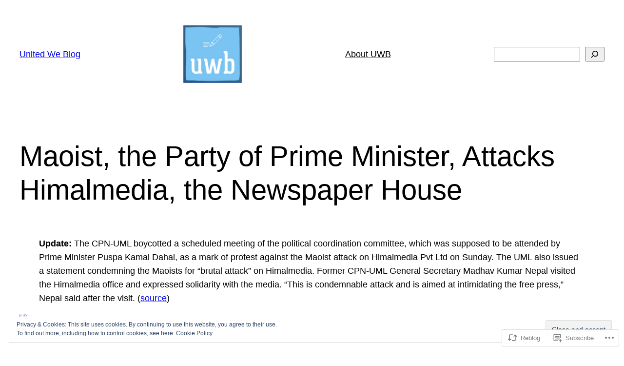

--- FILE ---
content_type: text/html; charset=UTF-8
request_url: https://blog.com.np/2008/12/21/maoist-the-party-of-prime-minister-attacks-himalmedia-the-newspaper-house/
body_size: 47385
content:
<!DOCTYPE html>
<html lang="en">
<head>
	<meta charset="UTF-8" />
	<meta name="viewport" content="width=device-width, initial-scale=1" />
<script type="text/javascript">
  WebFontConfig = {"google":{"families":["Vollkorn:r:latin,latin-ext","Lora:r,i,b,bi:latin,latin-ext"]},"api_url":"https:\/\/fonts-api.wp.com\/css"};
  (function() {
    var wf = document.createElement('script');
    wf.src = '/wp-content/plugins/custom-fonts/js/webfont.js';
    wf.type = 'text/javascript';
    wf.async = 'true';
    var s = document.getElementsByTagName('script')[0];
    s.parentNode.insertBefore(wf, s);
	})();
</script><style id="jetpack-custom-fonts-css"></style>
<meta name='robots' content='max-image-preview:large' />
<meta name="google-site-verification" content="CKDw69HnjIfSnCBx8veyMp3_nRjc_kF3n7V12mGp4CI" />
<meta name="msvalidate.01" content="8F753E3CFDE989141D2BC076162AA197" />

<!-- Async WordPress.com Remote Login -->
<script id="wpcom_remote_login_js">
var wpcom_remote_login_extra_auth = '';
function wpcom_remote_login_remove_dom_node_id( element_id ) {
	var dom_node = document.getElementById( element_id );
	if ( dom_node ) { dom_node.parentNode.removeChild( dom_node ); }
}
function wpcom_remote_login_remove_dom_node_classes( class_name ) {
	var dom_nodes = document.querySelectorAll( '.' + class_name );
	for ( var i = 0; i < dom_nodes.length; i++ ) {
		dom_nodes[ i ].parentNode.removeChild( dom_nodes[ i ] );
	}
}
function wpcom_remote_login_final_cleanup() {
	wpcom_remote_login_remove_dom_node_classes( "wpcom_remote_login_msg" );
	wpcom_remote_login_remove_dom_node_id( "wpcom_remote_login_key" );
	wpcom_remote_login_remove_dom_node_id( "wpcom_remote_login_validate" );
	wpcom_remote_login_remove_dom_node_id( "wpcom_remote_login_js" );
	wpcom_remote_login_remove_dom_node_id( "wpcom_request_access_iframe" );
	wpcom_remote_login_remove_dom_node_id( "wpcom_request_access_styles" );
}

// Watch for messages back from the remote login
window.addEventListener( "message", function( e ) {
	if ( e.origin === "https://r-login.wordpress.com" ) {
		var data = {};
		try {
			data = JSON.parse( e.data );
		} catch( e ) {
			wpcom_remote_login_final_cleanup();
			return;
		}

		if ( data.msg === 'LOGIN' ) {
			// Clean up the login check iframe
			wpcom_remote_login_remove_dom_node_id( "wpcom_remote_login_key" );

			var id_regex = new RegExp( /^[0-9]+$/ );
			var token_regex = new RegExp( /^.*|.*|.*$/ );
			if (
				token_regex.test( data.token )
				&& id_regex.test( data.wpcomid )
			) {
				// We have everything we need to ask for a login
				var script = document.createElement( "script" );
				script.setAttribute( "id", "wpcom_remote_login_validate" );
				script.src = '/remote-login.php?wpcom_remote_login=validate'
					+ '&wpcomid=' + data.wpcomid
					+ '&token=' + encodeURIComponent( data.token )
					+ '&host=' + window.location.protocol
					+ '//' + window.location.hostname
					+ '&postid=2679'
					+ '&is_singular=1';
				document.body.appendChild( script );
			}

			return;
		}

		// Safari ITP, not logged in, so redirect
		if ( data.msg === 'LOGIN-REDIRECT' ) {
			window.location = 'https://wordpress.com/log-in?redirect_to=' + window.location.href;
			return;
		}

		// Safari ITP, storage access failed, remove the request
		if ( data.msg === 'LOGIN-REMOVE' ) {
			var css_zap = 'html { -webkit-transition: margin-top 1s; transition: margin-top 1s; } /* 9001 */ html { margin-top: 0 !important; } * html body { margin-top: 0 !important; } @media screen and ( max-width: 782px ) { html { margin-top: 0 !important; } * html body { margin-top: 0 !important; } }';
			var style_zap = document.createElement( 'style' );
			style_zap.type = 'text/css';
			style_zap.appendChild( document.createTextNode( css_zap ) );
			document.body.appendChild( style_zap );

			var e = document.getElementById( 'wpcom_request_access_iframe' );
			e.parentNode.removeChild( e );

			document.cookie = 'wordpress_com_login_access=denied; path=/; max-age=31536000';

			return;
		}

		// Safari ITP
		if ( data.msg === 'REQUEST_ACCESS' ) {
			console.log( 'request access: safari' );

			// Check ITP iframe enable/disable knob
			if ( wpcom_remote_login_extra_auth !== 'safari_itp_iframe' ) {
				return;
			}

			// If we are in a "private window" there is no ITP.
			var private_window = false;
			try {
				var opendb = window.openDatabase( null, null, null, null );
			} catch( e ) {
				private_window = true;
			}

			if ( private_window ) {
				console.log( 'private window' );
				return;
			}

			var iframe = document.createElement( 'iframe' );
			iframe.id = 'wpcom_request_access_iframe';
			iframe.setAttribute( 'scrolling', 'no' );
			iframe.setAttribute( 'sandbox', 'allow-storage-access-by-user-activation allow-scripts allow-same-origin allow-top-navigation-by-user-activation' );
			iframe.src = 'https://r-login.wordpress.com/remote-login.php?wpcom_remote_login=request_access&origin=' + encodeURIComponent( data.origin ) + '&wpcomid=' + encodeURIComponent( data.wpcomid );

			var css = 'html { -webkit-transition: margin-top 1s; transition: margin-top 1s; } /* 9001 */ html { margin-top: 46px !important; } * html body { margin-top: 46px !important; } @media screen and ( max-width: 660px ) { html { margin-top: 71px !important; } * html body { margin-top: 71px !important; } #wpcom_request_access_iframe { display: block; height: 71px !important; } } #wpcom_request_access_iframe { border: 0px; height: 46px; position: fixed; top: 0; left: 0; width: 100%; min-width: 100%; z-index: 99999; background: #23282d; } ';

			var style = document.createElement( 'style' );
			style.type = 'text/css';
			style.id = 'wpcom_request_access_styles';
			style.appendChild( document.createTextNode( css ) );
			document.body.appendChild( style );

			document.body.appendChild( iframe );
		}

		if ( data.msg === 'DONE' ) {
			wpcom_remote_login_final_cleanup();
		}
	}
}, false );

// Inject the remote login iframe after the page has had a chance to load
// more critical resources
window.addEventListener( "DOMContentLoaded", function( e ) {
	var iframe = document.createElement( "iframe" );
	iframe.style.display = "none";
	iframe.setAttribute( "scrolling", "no" );
	iframe.setAttribute( "id", "wpcom_remote_login_key" );
	iframe.src = "https://r-login.wordpress.com/remote-login.php"
		+ "?wpcom_remote_login=key"
		+ "&origin=aHR0cHM6Ly9ibG9nLmNvbS5ucA%3D%3D"
		+ "&wpcomid=97899"
		+ "&time=" + Math.floor( Date.now() / 1000 );
	document.body.appendChild( iframe );
}, false );
</script>
<title>Maoist, the Party of Prime Minister, Attacks Himalmedia, the Newspaper House &#8211; United We Blog</title>
<link rel='dns-prefetch' href='//s0.wp.com' />
<link rel='dns-prefetch' href='//af.pubmine.com' />
<link rel="alternate" type="application/rss+xml" title="United We Blog &raquo; Feed" href="https://blog.com.np/feed/" />
<link rel="alternate" type="application/rss+xml" title="United We Blog &raquo; Comments Feed" href="https://blog.com.np/comments/feed/" />
<link rel="alternate" type="application/rss+xml" title="United We Blog &raquo; Maoist, the Party of Prime Minister, Attacks Himalmedia, the Newspaper&nbsp;House Comments Feed" href="https://blog.com.np/2008/12/21/maoist-the-party-of-prime-minister-attacks-himalmedia-the-newspaper-house/feed/" />
	<script type="text/javascript">
		/* <![CDATA[ */
		function addLoadEvent(func) {
			var oldonload = window.onload;
			if (typeof window.onload != 'function') {
				window.onload = func;
			} else {
				window.onload = function () {
					oldonload();
					func();
				}
			}
		}
		/* ]]> */
	</script>
	<link crossorigin='anonymous' rel='stylesheet' id='all-css-0-1' href='/_static/??-eJx9zN0KwjAMhuEbsgZ/5vBAvJbShtE1bYNJKLt7NxEEEQ9fku+Bzi60qlgVijkmm1IV6ClOqAJo67XlhI58B8XC5BUFRBfCfRDZwW9gRmUf8rtBrEJp0WjdPnAzouMm+lX/REoZP+6rtvd7uR3G4XQcr5fzMD8BGYBNRA==&cssminify=yes' type='text/css' media='all' />
<style id='wp-block-site-title-inline-css'>
.wp-block-site-title{box-sizing:border-box}.wp-block-site-title :where(a){color:inherit;font-family:inherit;font-size:inherit;font-style:inherit;font-weight:inherit;letter-spacing:inherit;line-height:inherit;text-decoration:inherit}
/*# sourceURL=/wp-content/plugins/gutenberg-core/v22.2.0/build/styles/block-library/site-title/style.css */
</style>
<style id='wp-block-site-logo-inline-css'>
.wp-block-site-logo{box-sizing:border-box;line-height:0}.wp-block-site-logo a{display:inline-block;line-height:0}.wp-block-site-logo.is-default-size img{height:auto;width:120px}.wp-block-site-logo img{height:auto;max-width:100%}.wp-block-site-logo a,.wp-block-site-logo img{border-radius:inherit}.wp-block-site-logo.aligncenter{margin-left:auto;margin-right:auto;text-align:center}:root :where(.wp-block-site-logo.is-style-rounded){border-radius:9999px}
/*# sourceURL=/wp-content/plugins/gutenberg-core/v22.2.0/build/styles/block-library/site-logo/style.css */
</style>
<style id='wp-block-page-list-inline-css'>
.wp-block-navigation .wp-block-page-list{align-items:var(--navigation-layout-align,initial);background-color:inherit;display:flex;flex-direction:var(--navigation-layout-direction,initial);flex-wrap:var(--navigation-layout-wrap,wrap);justify-content:var(--navigation-layout-justify,initial)}.wp-block-navigation .wp-block-navigation-item{background-color:inherit}.wp-block-page-list{box-sizing:border-box}
/*# sourceURL=/wp-content/plugins/gutenberg-core/v22.2.0/build/styles/block-library/page-list/style.css */
</style>
<style id='wp-block-navigation-inline-css'>
.wp-block-navigation{position:relative}.wp-block-navigation ul{margin-bottom:0;margin-left:0;margin-top:0;padding-left:0}.wp-block-navigation ul,.wp-block-navigation ul li{list-style:none;padding:0}.wp-block-navigation .wp-block-navigation-item{align-items:center;background-color:inherit;display:flex;position:relative}.wp-block-navigation .wp-block-navigation-item .wp-block-navigation__submenu-container:empty{display:none}.wp-block-navigation .wp-block-navigation-item__content{display:block;z-index:1}.wp-block-navigation .wp-block-navigation-item__content.wp-block-navigation-item__content{color:inherit}.wp-block-navigation.has-text-decoration-underline .wp-block-navigation-item__content,.wp-block-navigation.has-text-decoration-underline .wp-block-navigation-item__content:active,.wp-block-navigation.has-text-decoration-underline .wp-block-navigation-item__content:focus{text-decoration:underline}.wp-block-navigation.has-text-decoration-line-through .wp-block-navigation-item__content,.wp-block-navigation.has-text-decoration-line-through .wp-block-navigation-item__content:active,.wp-block-navigation.has-text-decoration-line-through .wp-block-navigation-item__content:focus{text-decoration:line-through}.wp-block-navigation :where(a),.wp-block-navigation :where(a:active),.wp-block-navigation :where(a:focus){text-decoration:none}.wp-block-navigation .wp-block-navigation__submenu-icon{align-self:center;background-color:inherit;border:none;color:currentColor;display:inline-block;font-size:inherit;height:.6em;line-height:0;margin-left:.25em;padding:0;width:.6em}.wp-block-navigation .wp-block-navigation__submenu-icon svg{stroke:currentColor;display:inline-block;height:inherit;margin-top:.075em;width:inherit}.wp-block-navigation{--navigation-layout-justification-setting:flex-start;--navigation-layout-direction:row;--navigation-layout-wrap:wrap;--navigation-layout-justify:flex-start;--navigation-layout-align:center}.wp-block-navigation.is-vertical{--navigation-layout-direction:column;--navigation-layout-justify:initial;--navigation-layout-align:flex-start}.wp-block-navigation.no-wrap{--navigation-layout-wrap:nowrap}.wp-block-navigation.items-justified-center{--navigation-layout-justification-setting:center;--navigation-layout-justify:center}.wp-block-navigation.items-justified-center.is-vertical{--navigation-layout-align:center}.wp-block-navigation.items-justified-right{--navigation-layout-justification-setting:flex-end;--navigation-layout-justify:flex-end}.wp-block-navigation.items-justified-right.is-vertical{--navigation-layout-align:flex-end}.wp-block-navigation.items-justified-space-between{--navigation-layout-justification-setting:space-between;--navigation-layout-justify:space-between}.wp-block-navigation .has-child .wp-block-navigation__submenu-container{align-items:normal;background-color:inherit;color:inherit;display:flex;flex-direction:column;opacity:0;position:absolute;z-index:2}@media not (prefers-reduced-motion){.wp-block-navigation .has-child .wp-block-navigation__submenu-container{transition:opacity .1s linear}}.wp-block-navigation .has-child .wp-block-navigation__submenu-container{height:0;overflow:hidden;visibility:hidden;width:0}.wp-block-navigation .has-child .wp-block-navigation__submenu-container>.wp-block-navigation-item>.wp-block-navigation-item__content{display:flex;flex-grow:1;padding:.5em 1em}.wp-block-navigation .has-child .wp-block-navigation__submenu-container>.wp-block-navigation-item>.wp-block-navigation-item__content .wp-block-navigation__submenu-icon{margin-left:auto;margin-right:0}.wp-block-navigation .has-child .wp-block-navigation__submenu-container .wp-block-navigation-item__content{margin:0}.wp-block-navigation .has-child .wp-block-navigation__submenu-container{left:-1px;top:100%}@media (min-width:782px){.wp-block-navigation .has-child .wp-block-navigation__submenu-container .wp-block-navigation__submenu-container{left:100%;top:-1px}.wp-block-navigation .has-child .wp-block-navigation__submenu-container .wp-block-navigation__submenu-container:before{background:#0000;content:"";display:block;height:100%;position:absolute;right:100%;width:.5em}.wp-block-navigation .has-child .wp-block-navigation__submenu-container .wp-block-navigation__submenu-icon{margin-right:.25em}.wp-block-navigation .has-child .wp-block-navigation__submenu-container .wp-block-navigation__submenu-icon svg{transform:rotate(-90deg)}}.wp-block-navigation .has-child .wp-block-navigation-submenu__toggle[aria-expanded=true]~.wp-block-navigation__submenu-container,.wp-block-navigation .has-child:not(.open-on-click):hover>.wp-block-navigation__submenu-container,.wp-block-navigation .has-child:not(.open-on-click):not(.open-on-hover-click):focus-within>.wp-block-navigation__submenu-container{height:auto;min-width:200px;opacity:1;overflow:visible;visibility:visible;width:auto}.wp-block-navigation.has-background .has-child .wp-block-navigation__submenu-container{left:0;top:100%}@media (min-width:782px){.wp-block-navigation.has-background .has-child .wp-block-navigation__submenu-container .wp-block-navigation__submenu-container{left:100%;top:0}}.wp-block-navigation-submenu{display:flex;position:relative}.wp-block-navigation-submenu .wp-block-navigation__submenu-icon svg{stroke:currentColor}button.wp-block-navigation-item__content{background-color:initial;border:none;color:currentColor;font-family:inherit;font-size:inherit;font-style:inherit;font-weight:inherit;letter-spacing:inherit;line-height:inherit;text-align:left;text-transform:inherit}.wp-block-navigation-submenu__toggle{cursor:pointer}.wp-block-navigation-submenu__toggle[aria-expanded=true]+.wp-block-navigation__submenu-icon>svg,.wp-block-navigation-submenu__toggle[aria-expanded=true]>svg{transform:rotate(180deg)}.wp-block-navigation-item.open-on-click .wp-block-navigation-submenu__toggle{padding-left:0;padding-right:.85em}.wp-block-navigation-item.open-on-click .wp-block-navigation-submenu__toggle+.wp-block-navigation__submenu-icon{margin-left:-.6em;pointer-events:none}.wp-block-navigation-item.open-on-click button.wp-block-navigation-item__content:not(.wp-block-navigation-submenu__toggle){padding:0}.wp-block-navigation .wp-block-page-list,.wp-block-navigation__container,.wp-block-navigation__responsive-close,.wp-block-navigation__responsive-container,.wp-block-navigation__responsive-container-content,.wp-block-navigation__responsive-dialog{gap:inherit}:where(.wp-block-navigation.has-background .wp-block-navigation-item a:not(.wp-element-button)),:where(.wp-block-navigation.has-background .wp-block-navigation-submenu a:not(.wp-element-button)){padding:.5em 1em}:where(.wp-block-navigation .wp-block-navigation__submenu-container .wp-block-navigation-item a:not(.wp-element-button)),:where(.wp-block-navigation .wp-block-navigation__submenu-container .wp-block-navigation-submenu a:not(.wp-element-button)),:where(.wp-block-navigation .wp-block-navigation__submenu-container .wp-block-navigation-submenu button.wp-block-navigation-item__content),:where(.wp-block-navigation .wp-block-navigation__submenu-container .wp-block-pages-list__item button.wp-block-navigation-item__content){padding:.5em 1em}.wp-block-navigation.items-justified-right .wp-block-navigation__container .has-child .wp-block-navigation__submenu-container,.wp-block-navigation.items-justified-right .wp-block-page-list>.has-child .wp-block-navigation__submenu-container,.wp-block-navigation.items-justified-space-between .wp-block-page-list>.has-child:last-child .wp-block-navigation__submenu-container,.wp-block-navigation.items-justified-space-between>.wp-block-navigation__container>.has-child:last-child .wp-block-navigation__submenu-container{left:auto;right:0}.wp-block-navigation.items-justified-right .wp-block-navigation__container .has-child .wp-block-navigation__submenu-container .wp-block-navigation__submenu-container,.wp-block-navigation.items-justified-right .wp-block-page-list>.has-child .wp-block-navigation__submenu-container .wp-block-navigation__submenu-container,.wp-block-navigation.items-justified-space-between .wp-block-page-list>.has-child:last-child .wp-block-navigation__submenu-container .wp-block-navigation__submenu-container,.wp-block-navigation.items-justified-space-between>.wp-block-navigation__container>.has-child:last-child .wp-block-navigation__submenu-container .wp-block-navigation__submenu-container{left:-1px;right:-1px}@media (min-width:782px){.wp-block-navigation.items-justified-right .wp-block-navigation__container .has-child .wp-block-navigation__submenu-container .wp-block-navigation__submenu-container,.wp-block-navigation.items-justified-right .wp-block-page-list>.has-child .wp-block-navigation__submenu-container .wp-block-navigation__submenu-container,.wp-block-navigation.items-justified-space-between .wp-block-page-list>.has-child:last-child .wp-block-navigation__submenu-container .wp-block-navigation__submenu-container,.wp-block-navigation.items-justified-space-between>.wp-block-navigation__container>.has-child:last-child .wp-block-navigation__submenu-container .wp-block-navigation__submenu-container{left:auto;right:100%}}.wp-block-navigation:not(.has-background) .wp-block-navigation__submenu-container{background-color:#fff;border:1px solid #00000026}.wp-block-navigation.has-background .wp-block-navigation__submenu-container{background-color:inherit}.wp-block-navigation:not(.has-text-color) .wp-block-navigation__submenu-container{color:#000}.wp-block-navigation__container{align-items:var(--navigation-layout-align,initial);display:flex;flex-direction:var(--navigation-layout-direction,initial);flex-wrap:var(--navigation-layout-wrap,wrap);justify-content:var(--navigation-layout-justify,initial);list-style:none;margin:0;padding-left:0}.wp-block-navigation__container .is-responsive{display:none}.wp-block-navigation__container:only-child,.wp-block-page-list:only-child{flex-grow:1}@keyframes overlay-menu__fade-in-animation{0%{opacity:0;transform:translateY(.5em)}to{opacity:1;transform:translateY(0)}}.wp-block-navigation__responsive-container{bottom:0;display:none;left:0;position:fixed;right:0;top:0}.wp-block-navigation__responsive-container :where(.wp-block-navigation-item a){color:inherit}.wp-block-navigation__responsive-container .wp-block-navigation__responsive-container-content{align-items:var(--navigation-layout-align,initial);display:flex;flex-direction:var(--navigation-layout-direction,initial);flex-wrap:var(--navigation-layout-wrap,wrap);justify-content:var(--navigation-layout-justify,initial)}.wp-block-navigation__responsive-container:not(.is-menu-open.is-menu-open){background-color:inherit!important;color:inherit!important}.wp-block-navigation__responsive-container.is-menu-open{background-color:inherit;display:flex;flex-direction:column}@media not (prefers-reduced-motion){.wp-block-navigation__responsive-container.is-menu-open{animation:overlay-menu__fade-in-animation .1s ease-out;animation-fill-mode:forwards}}.wp-block-navigation__responsive-container.is-menu-open{overflow:auto;padding:clamp(1rem,var(--wp--style--root--padding-top),20rem) clamp(1rem,var(--wp--style--root--padding-right),20rem) clamp(1rem,var(--wp--style--root--padding-bottom),20rem) clamp(1rem,var(--wp--style--root--padding-left),20rem);z-index:100000}.wp-block-navigation__responsive-container.is-menu-open .wp-block-navigation__responsive-container-content{align-items:var(--navigation-layout-justification-setting,inherit);display:flex;flex-direction:column;flex-wrap:nowrap;overflow:visible;padding-top:calc(2rem + 24px)}.wp-block-navigation__responsive-container.is-menu-open .wp-block-navigation__responsive-container-content,.wp-block-navigation__responsive-container.is-menu-open .wp-block-navigation__responsive-container-content .wp-block-navigation__container,.wp-block-navigation__responsive-container.is-menu-open .wp-block-navigation__responsive-container-content .wp-block-page-list{justify-content:flex-start}.wp-block-navigation__responsive-container.is-menu-open .wp-block-navigation__responsive-container-content .wp-block-navigation__submenu-icon{display:none}.wp-block-navigation__responsive-container.is-menu-open .wp-block-navigation__responsive-container-content .has-child .wp-block-navigation__submenu-container{border:none;height:auto;min-width:200px;opacity:1;overflow:initial;padding-left:2rem;padding-right:2rem;position:static;visibility:visible;width:auto}.wp-block-navigation__responsive-container.is-menu-open .wp-block-navigation__responsive-container-content .wp-block-navigation__container,.wp-block-navigation__responsive-container.is-menu-open .wp-block-navigation__responsive-container-content .wp-block-navigation__submenu-container{gap:inherit}.wp-block-navigation__responsive-container.is-menu-open .wp-block-navigation__responsive-container-content .wp-block-navigation__submenu-container{padding-top:var(--wp--style--block-gap,2em)}.wp-block-navigation__responsive-container.is-menu-open .wp-block-navigation__responsive-container-content .wp-block-navigation-item__content{padding:0}.wp-block-navigation__responsive-container.is-menu-open .wp-block-navigation__responsive-container-content .wp-block-navigation-item,.wp-block-navigation__responsive-container.is-menu-open .wp-block-navigation__responsive-container-content .wp-block-navigation__container,.wp-block-navigation__responsive-container.is-menu-open .wp-block-navigation__responsive-container-content .wp-block-page-list{align-items:var(--navigation-layout-justification-setting,initial);display:flex;flex-direction:column}.wp-block-navigation__responsive-container.is-menu-open .wp-block-navigation-item,.wp-block-navigation__responsive-container.is-menu-open .wp-block-navigation-item .wp-block-navigation__submenu-container,.wp-block-navigation__responsive-container.is-menu-open .wp-block-navigation__container,.wp-block-navigation__responsive-container.is-menu-open .wp-block-page-list{background:#0000!important;color:inherit!important}.wp-block-navigation__responsive-container.is-menu-open .wp-block-navigation__submenu-container.wp-block-navigation__submenu-container.wp-block-navigation__submenu-container.wp-block-navigation__submenu-container{left:auto;right:auto}@media (min-width:600px){.wp-block-navigation__responsive-container:not(.hidden-by-default):not(.is-menu-open){background-color:inherit;display:block;position:relative;width:100%;z-index:auto}.wp-block-navigation__responsive-container:not(.hidden-by-default):not(.is-menu-open) .wp-block-navigation__responsive-container-close{display:none}.wp-block-navigation__responsive-container.is-menu-open .wp-block-navigation__submenu-container.wp-block-navigation__submenu-container.wp-block-navigation__submenu-container.wp-block-navigation__submenu-container{left:0}}.wp-block-navigation:not(.has-background) .wp-block-navigation__responsive-container.is-menu-open{background-color:#fff}.wp-block-navigation:not(.has-text-color) .wp-block-navigation__responsive-container.is-menu-open{color:#000}.wp-block-navigation__toggle_button_label{font-size:1rem;font-weight:700}.wp-block-navigation__responsive-container-close,.wp-block-navigation__responsive-container-open{background:#0000;border:none;color:currentColor;cursor:pointer;margin:0;padding:0;text-transform:inherit;vertical-align:middle}.wp-block-navigation__responsive-container-close svg,.wp-block-navigation__responsive-container-open svg{fill:currentColor;display:block;height:24px;pointer-events:none;width:24px}.wp-block-navigation__responsive-container-open{display:flex}.wp-block-navigation__responsive-container-open.wp-block-navigation__responsive-container-open.wp-block-navigation__responsive-container-open{font-family:inherit;font-size:inherit;font-weight:inherit}@media (min-width:600px){.wp-block-navigation__responsive-container-open:not(.always-shown){display:none}}.wp-block-navigation__responsive-container-close{position:absolute;right:0;top:0;z-index:2}.wp-block-navigation__responsive-container-close.wp-block-navigation__responsive-container-close.wp-block-navigation__responsive-container-close{font-family:inherit;font-size:inherit;font-weight:inherit}.wp-block-navigation__responsive-close{width:100%}.has-modal-open .wp-block-navigation__responsive-close{margin-left:auto;margin-right:auto;max-width:var(--wp--style--global--wide-size,100%)}.wp-block-navigation__responsive-close:focus{outline:none}.is-menu-open .wp-block-navigation__responsive-close,.is-menu-open .wp-block-navigation__responsive-container-content,.is-menu-open .wp-block-navigation__responsive-dialog{box-sizing:border-box}.wp-block-navigation__responsive-dialog{position:relative}.has-modal-open .admin-bar .is-menu-open .wp-block-navigation__responsive-dialog{margin-top:46px}@media (min-width:782px){.has-modal-open .admin-bar .is-menu-open .wp-block-navigation__responsive-dialog{margin-top:32px}}html.has-modal-open{overflow:hidden}
/*# sourceURL=/wp-content/plugins/gutenberg-core/v22.2.0/build/styles/block-library/navigation/style.css */
</style>
<style id='wp-block-search-inline-css'>
.wp-block-search__button{margin-left:10px;word-break:normal}.wp-block-search__button.has-icon{line-height:0}.wp-block-search__button svg{fill:currentColor;height:1.25em;min-height:24px;min-width:24px;vertical-align:text-bottom;width:1.25em}:where(.wp-block-search__button){border:1px solid #ccc;padding:6px 10px}.wp-block-search__inside-wrapper{display:flex;flex:auto;flex-wrap:nowrap;max-width:100%}.wp-block-search__label{width:100%}.wp-block-search.wp-block-search__button-only .wp-block-search__button{box-sizing:border-box;display:flex;flex-shrink:0;justify-content:center;margin-left:0;max-width:100%}.wp-block-search.wp-block-search__button-only .wp-block-search__inside-wrapper{min-width:0!important;transition-property:width}.wp-block-search.wp-block-search__button-only .wp-block-search__input{flex-basis:100%;transition-duration:.3s}.wp-block-search.wp-block-search__button-only.wp-block-search__searchfield-hidden,.wp-block-search.wp-block-search__button-only.wp-block-search__searchfield-hidden .wp-block-search__inside-wrapper{overflow:hidden}.wp-block-search.wp-block-search__button-only.wp-block-search__searchfield-hidden .wp-block-search__input{border-left-width:0!important;border-right-width:0!important;flex-basis:0;flex-grow:0;margin:0;min-width:0!important;padding-left:0!important;padding-right:0!important;width:0!important}:where(.wp-block-search__input){appearance:none;border:1px solid #949494;flex-grow:1;font-family:inherit;font-size:inherit;font-style:inherit;font-weight:inherit;letter-spacing:inherit;line-height:inherit;margin-left:0;margin-right:0;min-width:3rem;padding:8px;text-decoration:unset!important;text-transform:inherit}:where(.wp-block-search__button-inside .wp-block-search__inside-wrapper){background-color:#fff;border:1px solid #949494;box-sizing:border-box;padding:4px}:where(.wp-block-search__button-inside .wp-block-search__inside-wrapper) .wp-block-search__input{border:none;border-radius:0;padding:0 4px}:where(.wp-block-search__button-inside .wp-block-search__inside-wrapper) .wp-block-search__input:focus{outline:none}:where(.wp-block-search__button-inside .wp-block-search__inside-wrapper) :where(.wp-block-search__button){padding:4px 8px}.wp-block-search.aligncenter .wp-block-search__inside-wrapper{margin:auto}.wp-block[data-align=right] .wp-block-search.wp-block-search__button-only .wp-block-search__inside-wrapper{float:right}
/*# sourceURL=/wp-content/plugins/gutenberg-core/v22.2.0/build/styles/block-library/search/style.css */
</style>
<style id='wp-block-group-inline-css'>
.wp-block-group{box-sizing:border-box}:where(.wp-block-group.wp-block-group-is-layout-constrained){position:relative}
/*# sourceURL=/wp-content/plugins/gutenberg-core/v22.2.0/build/styles/block-library/group/style.css */
</style>
<style id='wp-block-post-title-inline-css'>
.wp-block-post-title{box-sizing:border-box;word-break:break-word}.wp-block-post-title :where(a){display:inline-block;font-family:inherit;font-size:inherit;font-style:inherit;font-weight:inherit;letter-spacing:inherit;line-height:inherit;text-decoration:inherit}
/*# sourceURL=/wp-content/plugins/gutenberg-core/v22.2.0/build/styles/block-library/post-title/style.css */
</style>
<style id='wp-block-post-content-inline-css'>
.wp-block-post-content{display:flow-root}
/*# sourceURL=/wp-content/plugins/gutenberg-core/v22.2.0/build/styles/block-library/post-content/style.css */
</style>
<style id='wp-block-spacer-inline-css'>
.wp-block-spacer{clear:both}
/*# sourceURL=/wp-content/plugins/gutenberg-core/v22.2.0/build/styles/block-library/spacer/style.css */
</style>
<style id='wp-block-separator-inline-css'>
@charset "UTF-8";.wp-block-separator{border:none;border-top:2px solid}:root :where(.wp-block-separator.is-style-dots){height:auto;line-height:1;text-align:center}:root :where(.wp-block-separator.is-style-dots):before{color:currentColor;content:"···";font-family:serif;font-size:1.5em;letter-spacing:2em;padding-left:2em}.wp-block-separator.is-style-dots{background:none!important;border:none!important}
/*# sourceURL=/wp-content/plugins/gutenberg-core/v22.2.0/build/styles/block-library/separator/style.css */
</style>
<style id='wp-block-paragraph-inline-css'>
.is-small-text{font-size:.875em}.is-regular-text{font-size:1em}.is-large-text{font-size:2.25em}.is-larger-text{font-size:3em}.has-drop-cap:not(:focus):first-letter{float:left;font-size:8.4em;font-style:normal;font-weight:100;line-height:.68;margin:.05em .1em 0 0;text-transform:uppercase}body.rtl .has-drop-cap:not(:focus):first-letter{float:none;margin-left:.1em}p.has-drop-cap.has-background{overflow:hidden}:root :where(p.has-background){padding:1.25em 2.375em}:where(p.has-text-color:not(.has-link-color)) a{color:inherit}p.has-text-align-left[style*="writing-mode:vertical-lr"],p.has-text-align-right[style*="writing-mode:vertical-rl"]{rotate:180deg}
/*# sourceURL=/wp-content/plugins/gutenberg-core/v22.2.0/build/styles/block-library/paragraph/style.css */
</style>
<style id='wp-block-post-date-inline-css'>
.wp-block-post-date{box-sizing:border-box}
/*# sourceURL=/wp-content/plugins/gutenberg-core/v22.2.0/build/styles/block-library/post-date/style.css */
</style>
<style id='wp-block-post-terms-inline-css'>
.wp-block-post-terms{box-sizing:border-box}.wp-block-post-terms .wp-block-post-terms__separator{white-space:pre-wrap}
/*# sourceURL=/wp-content/plugins/gutenberg-core/v22.2.0/build/styles/block-library/post-terms/style.css */
</style>
<style id='wp-block-post-author-inline-css'>
.wp-block-post-author{box-sizing:border-box;display:flex;flex-wrap:wrap}.wp-block-post-author__byline{font-size:.5em;margin-bottom:0;margin-top:0;width:100%}.wp-block-post-author__avatar{margin-right:1em}.wp-block-post-author__bio{font-size:.7em;margin-bottom:.7em}.wp-block-post-author__content{flex-basis:0;flex-grow:1}.wp-block-post-author__name{margin:0}
/*# sourceURL=/wp-content/plugins/gutenberg-core/v22.2.0/build/styles/block-library/post-author/style.css */
</style>
<style id='wp-block-columns-inline-css'>
.wp-block-columns{box-sizing:border-box;display:flex;flex-wrap:wrap!important}@media (min-width:782px){.wp-block-columns{flex-wrap:nowrap!important}}.wp-block-columns{align-items:normal!important}.wp-block-columns.are-vertically-aligned-top{align-items:flex-start}.wp-block-columns.are-vertically-aligned-center{align-items:center}.wp-block-columns.are-vertically-aligned-bottom{align-items:flex-end}@media (max-width:781px){.wp-block-columns:not(.is-not-stacked-on-mobile)>.wp-block-column{flex-basis:100%!important}}@media (min-width:782px){.wp-block-columns:not(.is-not-stacked-on-mobile)>.wp-block-column{flex-basis:0;flex-grow:1}.wp-block-columns:not(.is-not-stacked-on-mobile)>.wp-block-column[style*=flex-basis]{flex-grow:0}}.wp-block-columns.is-not-stacked-on-mobile{flex-wrap:nowrap!important}.wp-block-columns.is-not-stacked-on-mobile>.wp-block-column{flex-basis:0;flex-grow:1}.wp-block-columns.is-not-stacked-on-mobile>.wp-block-column[style*=flex-basis]{flex-grow:0}:where(.wp-block-columns){margin-bottom:1.75em}:where(.wp-block-columns.has-background){padding:1.25em 2.375em}.wp-block-column{flex-grow:1;min-width:0;overflow-wrap:break-word;word-break:break-word}.wp-block-column.is-vertically-aligned-top{align-self:flex-start}.wp-block-column.is-vertically-aligned-center{align-self:center}.wp-block-column.is-vertically-aligned-bottom{align-self:flex-end}.wp-block-column.is-vertically-aligned-stretch{align-self:stretch}.wp-block-column.is-vertically-aligned-bottom,.wp-block-column.is-vertically-aligned-center,.wp-block-column.is-vertically-aligned-top{width:100%}
/*# sourceURL=/wp-content/plugins/gutenberg-core/v22.2.0/build/styles/block-library/columns/style.css */
</style>
<style id='wp-block-heading-inline-css'>
h1:where(.wp-block-heading).has-background,h2:where(.wp-block-heading).has-background,h3:where(.wp-block-heading).has-background,h4:where(.wp-block-heading).has-background,h5:where(.wp-block-heading).has-background,h6:where(.wp-block-heading).has-background{padding:1.25em 2.375em}h1.has-text-align-left[style*=writing-mode]:where([style*=vertical-lr]),h1.has-text-align-right[style*=writing-mode]:where([style*=vertical-rl]),h2.has-text-align-left[style*=writing-mode]:where([style*=vertical-lr]),h2.has-text-align-right[style*=writing-mode]:where([style*=vertical-rl]),h3.has-text-align-left[style*=writing-mode]:where([style*=vertical-lr]),h3.has-text-align-right[style*=writing-mode]:where([style*=vertical-rl]),h4.has-text-align-left[style*=writing-mode]:where([style*=vertical-lr]),h4.has-text-align-right[style*=writing-mode]:where([style*=vertical-rl]),h5.has-text-align-left[style*=writing-mode]:where([style*=vertical-lr]),h5.has-text-align-right[style*=writing-mode]:where([style*=vertical-rl]),h6.has-text-align-left[style*=writing-mode]:where([style*=vertical-lr]),h6.has-text-align-right[style*=writing-mode]:where([style*=vertical-rl]){rotate:180deg}
/*# sourceURL=/wp-content/plugins/gutenberg-core/v22.2.0/build/styles/block-library/heading/style.css */
</style>
<style id='wp-block-avatar-inline-css'>
.wp-block-avatar{line-height:0}.wp-block-avatar,.wp-block-avatar img{box-sizing:border-box}.wp-block-avatar.aligncenter{text-align:center}
/*# sourceURL=/wp-content/plugins/gutenberg-core/v22.2.0/build/styles/block-library/avatar/style.css */
</style>
<style id='wp-block-comment-author-name-inline-css'>
.wp-block-comment-author-name{box-sizing:border-box}
/*# sourceURL=/wp-content/plugins/gutenberg-core/v22.2.0/build/styles/block-library/comment-author-name/style.css */
</style>
<style id='wp-block-comment-date-inline-css'>
.wp-block-comment-date{box-sizing:border-box}
/*# sourceURL=/wp-content/plugins/gutenberg-core/v22.2.0/build/styles/block-library/comment-date/style.css */
</style>
<style id='wp-block-comment-content-inline-css'>
.comment-awaiting-moderation{display:block;font-size:.875em;line-height:1.5}.wp-block-comment-content{box-sizing:border-box}
/*# sourceURL=/wp-content/plugins/gutenberg-core/v22.2.0/build/styles/block-library/comment-content/style.css */
</style>
<style id='wp-block-comment-template-inline-css'>
.wp-block-comment-template{box-sizing:border-box;list-style:none;margin-bottom:0;max-width:100%;padding:0}.wp-block-comment-template li{clear:both}.wp-block-comment-template ol{list-style:none;margin-bottom:0;max-width:100%;padding-left:2rem}.wp-block-comment-template.alignleft{float:left}.wp-block-comment-template.aligncenter{margin-left:auto;margin-right:auto;width:fit-content}.wp-block-comment-template.alignright{float:right}
/*# sourceURL=/wp-content/plugins/gutenberg-core/v22.2.0/build/styles/block-library/comment-template/style.css */
</style>
<style id='wp-block-comments-inline-css'>
.wp-block-post-comments{box-sizing:border-box}.wp-block-post-comments .alignleft{float:left}.wp-block-post-comments .alignright{float:right}.wp-block-post-comments .navigation:after{clear:both;content:"";display:table}.wp-block-post-comments .commentlist{clear:both;list-style:none;margin:0;padding:0}.wp-block-post-comments .commentlist .comment{min-height:2.25em;padding-left:3.25em}.wp-block-post-comments .commentlist .comment p{font-size:1em;line-height:1.8;margin:1em 0}.wp-block-post-comments .commentlist .children{list-style:none;margin:0;padding:0}.wp-block-post-comments .comment-author{line-height:1.5}.wp-block-post-comments .comment-author .avatar{border-radius:1.5em;display:block;float:left;height:2.5em;margin-right:.75em;margin-top:.5em;width:2.5em}.wp-block-post-comments .comment-author cite{font-style:normal}.wp-block-post-comments .comment-meta{font-size:.875em;line-height:1.5}.wp-block-post-comments .comment-meta b{font-weight:400}.wp-block-post-comments .comment-meta .comment-awaiting-moderation{display:block;margin-bottom:1em;margin-top:1em}.wp-block-post-comments .comment-body .commentmetadata{font-size:.875em}.wp-block-post-comments .comment-form-author label,.wp-block-post-comments .comment-form-comment label,.wp-block-post-comments .comment-form-email label,.wp-block-post-comments .comment-form-url label{display:block;margin-bottom:.25em}.wp-block-post-comments .comment-form input:not([type=submit]):not([type=checkbox]),.wp-block-post-comments .comment-form textarea{box-sizing:border-box;display:block;width:100%}.wp-block-post-comments .comment-form-cookies-consent{display:flex;gap:.25em}.wp-block-post-comments .comment-form-cookies-consent #wp-comment-cookies-consent{margin-top:.35em}.wp-block-post-comments .comment-reply-title{margin-bottom:0}.wp-block-post-comments .comment-reply-title :where(small){font-size:var(--wp--preset--font-size--medium,smaller);margin-left:.5em}.wp-block-post-comments .reply{font-size:.875em;margin-bottom:1.4em}.wp-block-post-comments input:not([type=submit]),.wp-block-post-comments textarea{border:1px solid #949494;font-family:inherit;font-size:1em}.wp-block-post-comments input:not([type=submit]):not([type=checkbox]),.wp-block-post-comments textarea{padding:calc(.667em + 2px)}:where(.wp-block-post-comments input[type=submit]){border:none}.wp-block-comments{box-sizing:border-box}
/*# sourceURL=/wp-content/plugins/gutenberg-core/v22.2.0/build/styles/block-library/comments/style.css */
</style>
<style id='wp-emoji-styles-inline-css'>

	img.wp-smiley, img.emoji {
		display: inline !important;
		border: none !important;
		box-shadow: none !important;
		height: 1em !important;
		width: 1em !important;
		margin: 0 0.07em !important;
		vertical-align: -0.1em !important;
		background: none !important;
		padding: 0 !important;
	}
/*# sourceURL=wp-emoji-styles-inline-css */
</style>
<style id='wp-block-library-inline-css'>
:root{--wp-block-synced-color:#7a00df;--wp-block-synced-color--rgb:122,0,223;--wp-bound-block-color:var(--wp-block-synced-color);--wp-editor-canvas-background:#ddd;--wp-admin-theme-color:#007cba;--wp-admin-theme-color--rgb:0,124,186;--wp-admin-theme-color-darker-10:#006ba1;--wp-admin-theme-color-darker-10--rgb:0,107,160.5;--wp-admin-theme-color-darker-20:#005a87;--wp-admin-theme-color-darker-20--rgb:0,90,135;--wp-admin-border-width-focus:2px}@media (min-resolution:192dpi){:root{--wp-admin-border-width-focus:1.5px}}.wp-element-button{cursor:pointer}:root .has-very-light-gray-background-color{background-color:#eee}:root .has-very-dark-gray-background-color{background-color:#313131}:root .has-very-light-gray-color{color:#eee}:root .has-very-dark-gray-color{color:#313131}:root .has-vivid-green-cyan-to-vivid-cyan-blue-gradient-background{background:linear-gradient(135deg,#00d084,#0693e3)}:root .has-purple-crush-gradient-background{background:linear-gradient(135deg,#34e2e4,#4721fb 50%,#ab1dfe)}:root .has-hazy-dawn-gradient-background{background:linear-gradient(135deg,#faaca8,#dad0ec)}:root .has-subdued-olive-gradient-background{background:linear-gradient(135deg,#fafae1,#67a671)}:root .has-atomic-cream-gradient-background{background:linear-gradient(135deg,#fdd79a,#004a59)}:root .has-nightshade-gradient-background{background:linear-gradient(135deg,#330968,#31cdcf)}:root .has-midnight-gradient-background{background:linear-gradient(135deg,#020381,#2874fc)}:root{--wp--preset--font-size--normal:16px;--wp--preset--font-size--huge:42px}.has-regular-font-size{font-size:1em}.has-larger-font-size{font-size:2.625em}.has-normal-font-size{font-size:var(--wp--preset--font-size--normal)}.has-huge-font-size{font-size:var(--wp--preset--font-size--huge)}:root .has-text-align-center{text-align:center}:root .has-text-align-left{text-align:left}:root .has-text-align-right{text-align:right}.has-fit-text{white-space:nowrap!important}#end-resizable-editor-section{display:none}.aligncenter{clear:both}.items-justified-left{justify-content:flex-start}.items-justified-center{justify-content:center}.items-justified-right{justify-content:flex-end}.items-justified-space-between{justify-content:space-between}.screen-reader-text{word-wrap:normal!important;border:0;clip-path:inset(50%);height:1px;margin:-1px;overflow:hidden;padding:0;position:absolute;width:1px}.screen-reader-text:focus{background-color:#ddd;clip-path:none;color:#444;display:block;font-size:1em;height:auto;left:5px;line-height:normal;padding:15px 23px 14px;text-decoration:none;top:5px;width:auto;z-index:100000}html :where(.has-border-color){border-style:solid}html :where([style*=border-top-color]){border-top-style:solid}html :where([style*=border-right-color]){border-right-style:solid}html :where([style*=border-bottom-color]){border-bottom-style:solid}html :where([style*=border-left-color]){border-left-style:solid}html :where([style*=border-width]){border-style:solid}html :where([style*=border-top-width]){border-top-style:solid}html :where([style*=border-right-width]){border-right-style:solid}html :where([style*=border-bottom-width]){border-bottom-style:solid}html :where([style*=border-left-width]){border-left-style:solid}html :where(img[class*=wp-image-]){height:auto;max-width:100%}:where(figure){margin:0 0 1em}html :where(.is-position-sticky){--wp-admin--admin-bar--position-offset:var(--wp-admin--admin-bar--height,0px)}@media screen and (max-width:600px){html :where(.is-position-sticky){--wp-admin--admin-bar--position-offset:0px}}
.has-text-align-justify {
	text-align:justify;
}
.has-text-align-justify{text-align:justify;}
/*# sourceURL=wp-block-library-inline-css */
</style>
<style id='wp-block-template-skip-link-inline-css'>

		.skip-link.screen-reader-text {
			border: 0;
			clip-path: inset(50%);
			height: 1px;
			margin: -1px;
			overflow: hidden;
			padding: 0;
			position: absolute !important;
			width: 1px;
			word-wrap: normal !important;
		}

		.skip-link.screen-reader-text:focus {
			background-color: #eee;
			clip-path: none;
			color: #444;
			display: block;
			font-size: 1em;
			height: auto;
			left: 5px;
			line-height: normal;
			padding: 15px 23px 14px;
			text-decoration: none;
			top: 5px;
			width: auto;
			z-index: 100000;
		}
/*# sourceURL=wp-block-template-skip-link-inline-css */
</style>
<link crossorigin='anonymous' rel='stylesheet' id='all-css-58-1' href='/_static/??/wp-content/mu-plugins/core-compat/wp-mediaelement.css,/wp-content/mu-plugins/wpcom-bbpress-premium-themes.css?m=1432920480j&cssminify=yes' type='text/css' media='all' />
<style id='global-styles-inline-css'>
:root{--wp--preset--aspect-ratio--square: 1;--wp--preset--aspect-ratio--4-3: 4/3;--wp--preset--aspect-ratio--3-4: 3/4;--wp--preset--aspect-ratio--3-2: 3/2;--wp--preset--aspect-ratio--2-3: 2/3;--wp--preset--aspect-ratio--16-9: 16/9;--wp--preset--aspect-ratio--9-16: 9/16;--wp--preset--color--black: #000000;--wp--preset--color--cyan-bluish-gray: #abb8c3;--wp--preset--color--white: #ffffff;--wp--preset--color--pale-pink: #f78da7;--wp--preset--color--vivid-red: #cf2e2e;--wp--preset--color--luminous-vivid-orange: #ff6900;--wp--preset--color--luminous-vivid-amber: #fcb900;--wp--preset--color--light-green-cyan: #7bdcb5;--wp--preset--color--vivid-green-cyan: #00d084;--wp--preset--color--pale-cyan-blue: #8ed1fc;--wp--preset--color--vivid-cyan-blue: #0693e3;--wp--preset--color--vivid-purple: #9b51e0;--wp--preset--color--base: #ffffff;--wp--preset--color--contrast: #000000;--wp--preset--color--primary: #9DFF20;--wp--preset--color--secondary: #345C00;--wp--preset--color--tertiary: #F6F6F6;--wp--preset--gradient--vivid-cyan-blue-to-vivid-purple: linear-gradient(135deg,rgb(6,147,227) 0%,rgb(155,81,224) 100%);--wp--preset--gradient--light-green-cyan-to-vivid-green-cyan: linear-gradient(135deg,rgb(122,220,180) 0%,rgb(0,208,130) 100%);--wp--preset--gradient--luminous-vivid-amber-to-luminous-vivid-orange: linear-gradient(135deg,rgb(252,185,0) 0%,rgb(255,105,0) 100%);--wp--preset--gradient--luminous-vivid-orange-to-vivid-red: linear-gradient(135deg,rgb(255,105,0) 0%,rgb(207,46,46) 100%);--wp--preset--gradient--very-light-gray-to-cyan-bluish-gray: linear-gradient(135deg,rgb(238,238,238) 0%,rgb(169,184,195) 100%);--wp--preset--gradient--cool-to-warm-spectrum: linear-gradient(135deg,rgb(74,234,220) 0%,rgb(151,120,209) 20%,rgb(207,42,186) 40%,rgb(238,44,130) 60%,rgb(251,105,98) 80%,rgb(254,248,76) 100%);--wp--preset--gradient--blush-light-purple: linear-gradient(135deg,rgb(255,206,236) 0%,rgb(152,150,240) 100%);--wp--preset--gradient--blush-bordeaux: linear-gradient(135deg,rgb(254,205,165) 0%,rgb(254,45,45) 50%,rgb(107,0,62) 100%);--wp--preset--gradient--luminous-dusk: linear-gradient(135deg,rgb(255,203,112) 0%,rgb(199,81,192) 50%,rgb(65,88,208) 100%);--wp--preset--gradient--pale-ocean: linear-gradient(135deg,rgb(255,245,203) 0%,rgb(182,227,212) 50%,rgb(51,167,181) 100%);--wp--preset--gradient--electric-grass: linear-gradient(135deg,rgb(202,248,128) 0%,rgb(113,206,126) 100%);--wp--preset--gradient--midnight: linear-gradient(135deg,rgb(2,3,129) 0%,rgb(40,116,252) 100%);--wp--preset--font-size--small: clamp(0.875rem, 0.875rem + ((1vw - 0.2rem) * 0.227), 1rem);--wp--preset--font-size--medium: clamp(1rem, 1rem + ((1vw - 0.2rem) * 0.227), 1.125rem);--wp--preset--font-size--large: clamp(1.75rem, 1.75rem + ((1vw - 0.2rem) * 0.227), 1.875rem);--wp--preset--font-size--x-large: 2.25rem;--wp--preset--font-size--xx-large: clamp(6.1rem, 6.1rem + ((1vw - 0.2rem) * 7.091), 10rem);--wp--preset--font-family--albert-sans: 'Albert Sans', sans-serif;--wp--preset--font-family--alegreya: Alegreya, serif;--wp--preset--font-family--arvo: Arvo, serif;--wp--preset--font-family--bodoni-moda: 'Bodoni Moda', serif;--wp--preset--font-family--bricolage-grotesque: 'Bricolage Grotesque', sans-serif;--wp--preset--font-family--cabin: Cabin, sans-serif;--wp--preset--font-family--chivo: Chivo, sans-serif;--wp--preset--font-family--commissioner: Commissioner, sans-serif;--wp--preset--font-family--cormorant: Cormorant, serif;--wp--preset--font-family--courier-prime: 'Courier Prime', monospace;--wp--preset--font-family--crimson-pro: 'Crimson Pro', serif;--wp--preset--font-family--dm-mono: 'DM Mono', monospace;--wp--preset--font-family--dm-sans: "DM Sans", sans-serif;--wp--preset--font-family--dm-serif-display: 'DM Serif Display', serif;--wp--preset--font-family--domine: Domine, serif;--wp--preset--font-family--eb-garamond: 'EB Garamond', serif;--wp--preset--font-family--epilogue: Epilogue, sans-serif;--wp--preset--font-family--fahkwang: Fahkwang, sans-serif;--wp--preset--font-family--figtree: Figtree, sans-serif;--wp--preset--font-family--fira-sans: 'Fira Sans', sans-serif;--wp--preset--font-family--fjalla-one: 'Fjalla One', sans-serif;--wp--preset--font-family--fraunces: Fraunces, serif;--wp--preset--font-family--gabarito: Gabarito, system-ui;--wp--preset--font-family--ibm-plex-mono: 'IBM Plex Mono', monospace;--wp--preset--font-family--ibm-plex-sans: 'IBM Plex Sans', sans-serif;--wp--preset--font-family--ibarra-real-nova: 'Ibarra Real Nova', serif;--wp--preset--font-family--instrument-serif: 'Instrument Serif', serif;--wp--preset--font-family--inter: "Inter", sans-serif;--wp--preset--font-family--josefin-sans: 'Josefin Sans', sans-serif;--wp--preset--font-family--jost: Jost, sans-serif;--wp--preset--font-family--libre-baskerville: 'Libre Baskerville', serif;--wp--preset--font-family--libre-franklin: 'Libre Franklin', sans-serif;--wp--preset--font-family--literata: Literata, serif;--wp--preset--font-family--lora: Lora, serif;--wp--preset--font-family--merriweather: Merriweather, serif;--wp--preset--font-family--montserrat: Montserrat, sans-serif;--wp--preset--font-family--newsreader: Newsreader, serif;--wp--preset--font-family--noto-sans-mono: 'Noto Sans Mono', sans-serif;--wp--preset--font-family--nunito: Nunito, sans-serif;--wp--preset--font-family--open-sans: 'Open Sans', sans-serif;--wp--preset--font-family--overpass: Overpass, sans-serif;--wp--preset--font-family--pt-serif: 'PT Serif', serif;--wp--preset--font-family--petrona: Petrona, serif;--wp--preset--font-family--piazzolla: Piazzolla, serif;--wp--preset--font-family--playfair-display: 'Playfair Display', serif;--wp--preset--font-family--plus-jakarta-sans: 'Plus Jakarta Sans', sans-serif;--wp--preset--font-family--poppins: Poppins, sans-serif;--wp--preset--font-family--raleway: Raleway, sans-serif;--wp--preset--font-family--roboto: Roboto, sans-serif;--wp--preset--font-family--roboto-slab: 'Roboto Slab', serif;--wp--preset--font-family--rubik: Rubik, sans-serif;--wp--preset--font-family--rufina: Rufina, serif;--wp--preset--font-family--sora: Sora, sans-serif;--wp--preset--font-family--source-sans-3: 'Source Sans 3', sans-serif;--wp--preset--font-family--source-serif-4: 'Source Serif 4', serif;--wp--preset--font-family--space-mono: 'Space Mono', monospace;--wp--preset--font-family--syne: Syne, sans-serif;--wp--preset--font-family--texturina: Texturina, serif;--wp--preset--font-family--urbanist: Urbanist, sans-serif;--wp--preset--font-family--work-sans: 'Work Sans', sans-serif;--wp--preset--font-family--system-font: -apple-system,BlinkMacSystemFont,"Segoe UI",Roboto,Oxygen-Sans,Ubuntu,Cantarell,"Helvetica Neue",sans-serif;--wp--preset--font-family--source-serif-pro: "Source Serif Pro", serif;--wp--preset--spacing--20: 0.44rem;--wp--preset--spacing--30: clamp(1.5rem, 5vw, 2rem);--wp--preset--spacing--40: clamp(1.8rem, 1.8rem + ((1vw - 0.48rem) * 2.885), 3rem);--wp--preset--spacing--50: clamp(2.5rem, 8vw, 4.5rem);--wp--preset--spacing--60: clamp(3.75rem, 10vw, 7rem);--wp--preset--spacing--70: clamp(5rem, 5.25rem + ((1vw - 0.48rem) * 9.096), 8rem);--wp--preset--spacing--80: clamp(7rem, 14vw, 11rem);--wp--preset--shadow--natural: 6px 6px 9px rgba(0, 0, 0, 0.2);--wp--preset--shadow--deep: 12px 12px 50px rgba(0, 0, 0, 0.4);--wp--preset--shadow--sharp: 6px 6px 0px rgba(0, 0, 0, 0.2);--wp--preset--shadow--outlined: 6px 6px 0px -3px rgb(255, 255, 255), 6px 6px rgb(0, 0, 0);--wp--preset--shadow--crisp: 6px 6px 0px rgb(0, 0, 0);}:root { --wp--style--global--content-size: 650px;--wp--style--global--wide-size: 1200px; }:where(body) { margin: 0; }.wp-site-blocks { padding-top: var(--wp--style--root--padding-top); padding-bottom: var(--wp--style--root--padding-bottom); }.has-global-padding { padding-right: var(--wp--style--root--padding-right); padding-left: var(--wp--style--root--padding-left); }.has-global-padding > .alignfull { margin-right: calc(var(--wp--style--root--padding-right) * -1); margin-left: calc(var(--wp--style--root--padding-left) * -1); }.has-global-padding :where(:not(.alignfull.is-layout-flow) > .has-global-padding:not(.wp-block-block, .alignfull)) { padding-right: 0; padding-left: 0; }.has-global-padding :where(:not(.alignfull.is-layout-flow) > .has-global-padding:not(.wp-block-block, .alignfull)) > .alignfull { margin-left: 0; margin-right: 0; }.wp-site-blocks > .alignleft { float: left; margin-right: 2em; }.wp-site-blocks > .alignright { float: right; margin-left: 2em; }.wp-site-blocks > .aligncenter { justify-content: center; margin-left: auto; margin-right: auto; }:where(.wp-site-blocks) > * { margin-block-start: 1.5rem; margin-block-end: 0; }:where(.wp-site-blocks) > :first-child { margin-block-start: 0; }:where(.wp-site-blocks) > :last-child { margin-block-end: 0; }:root { --wp--style--block-gap: 1.5rem; }:root :where(.is-layout-flow) > :first-child{margin-block-start: 0;}:root :where(.is-layout-flow) > :last-child{margin-block-end: 0;}:root :where(.is-layout-flow) > *{margin-block-start: 1.5rem;margin-block-end: 0;}:root :where(.is-layout-constrained) > :first-child{margin-block-start: 0;}:root :where(.is-layout-constrained) > :last-child{margin-block-end: 0;}:root :where(.is-layout-constrained) > *{margin-block-start: 1.5rem;margin-block-end: 0;}:root :where(.is-layout-flex){gap: 1.5rem;}:root :where(.is-layout-grid){gap: 1.5rem;}.is-layout-flow > .alignleft{float: left;margin-inline-start: 0;margin-inline-end: 2em;}.is-layout-flow > .alignright{float: right;margin-inline-start: 2em;margin-inline-end: 0;}.is-layout-flow > .aligncenter{margin-left: auto !important;margin-right: auto !important;}.is-layout-constrained > .alignleft{float: left;margin-inline-start: 0;margin-inline-end: 2em;}.is-layout-constrained > .alignright{float: right;margin-inline-start: 2em;margin-inline-end: 0;}.is-layout-constrained > .aligncenter{margin-left: auto !important;margin-right: auto !important;}.is-layout-constrained > :where(:not(.alignleft):not(.alignright):not(.alignfull)){max-width: var(--wp--style--global--content-size);margin-left: auto !important;margin-right: auto !important;}.is-layout-constrained > .alignwide{max-width: var(--wp--style--global--wide-size);}body .is-layout-flex{display: flex;}.is-layout-flex{flex-wrap: wrap;align-items: center;}.is-layout-flex > :is(*, div){margin: 0;}body .is-layout-grid{display: grid;}.is-layout-grid > :is(*, div){margin: 0;}body{background-color: var(--wp--preset--color--base);color: var(--wp--preset--color--contrast);font-family: var(--wp--preset--font-family--system-font);font-size: var(--wp--preset--font-size--medium);line-height: 1.6;--wp--style--root--padding-top: var(--wp--preset--spacing--40);--wp--style--root--padding-right: var(--wp--preset--spacing--30);--wp--style--root--padding-bottom: var(--wp--preset--spacing--40);--wp--style--root--padding-left: var(--wp--preset--spacing--30);}a:where(:not(.wp-element-button)){color: var(--wp--preset--color--contrast);text-decoration: underline;}:root :where(a:where(:not(.wp-element-button)):hover){text-decoration: none;}:root :where(a:where(:not(.wp-element-button)):focus){text-decoration: underline dashed;}:root :where(a:where(:not(.wp-element-button)):active){color: var(--wp--preset--color--secondary);text-decoration: none;}h1, h2, h3, h4, h5, h6{font-weight: 400;line-height: 1.4;}h1{font-size: clamp(2.032rem, 2.032rem + ((1vw - 0.2rem) * 2.896), 3.625rem);line-height: 1.2;}h2{font-size: clamp(2.625rem, calc(2.625rem + ((1vw - 0.48rem) * 8.4135)), 3.25rem);line-height: 1.2;}h3{font-size: var(--wp--preset--font-size--x-large);}h4{font-size: var(--wp--preset--font-size--large);}h5{font-size: var(--wp--preset--font-size--medium);font-weight: 700;text-transform: uppercase;}h6{font-size: var(--wp--preset--font-size--medium);text-transform: uppercase;}:root :where(.wp-element-button, .wp-block-button__link){background-color: var(--wp--preset--color--primary);border-radius: 0;border-width: 0;color: var(--wp--preset--color--contrast);font-family: inherit;font-size: inherit;font-style: inherit;font-weight: inherit;letter-spacing: inherit;line-height: inherit;padding-top: calc(0.667em + 2px);padding-right: calc(1.333em + 2px);padding-bottom: calc(0.667em + 2px);padding-left: calc(1.333em + 2px);text-decoration: none;text-transform: inherit;}:root :where(.wp-element-button:visited, .wp-block-button__link:visited){color: var(--wp--preset--color--contrast);}:root :where(.wp-element-button:hover, .wp-block-button__link:hover){background-color: var(--wp--preset--color--contrast);color: var(--wp--preset--color--base);}:root :where(.wp-element-button:focus, .wp-block-button__link:focus){background-color: var(--wp--preset--color--contrast);color: var(--wp--preset--color--base);}:root :where(.wp-element-button:active, .wp-block-button__link:active){background-color: var(--wp--preset--color--secondary);color: var(--wp--preset--color--base);}.has-black-color{color: var(--wp--preset--color--black) !important;}.has-cyan-bluish-gray-color{color: var(--wp--preset--color--cyan-bluish-gray) !important;}.has-white-color{color: var(--wp--preset--color--white) !important;}.has-pale-pink-color{color: var(--wp--preset--color--pale-pink) !important;}.has-vivid-red-color{color: var(--wp--preset--color--vivid-red) !important;}.has-luminous-vivid-orange-color{color: var(--wp--preset--color--luminous-vivid-orange) !important;}.has-luminous-vivid-amber-color{color: var(--wp--preset--color--luminous-vivid-amber) !important;}.has-light-green-cyan-color{color: var(--wp--preset--color--light-green-cyan) !important;}.has-vivid-green-cyan-color{color: var(--wp--preset--color--vivid-green-cyan) !important;}.has-pale-cyan-blue-color{color: var(--wp--preset--color--pale-cyan-blue) !important;}.has-vivid-cyan-blue-color{color: var(--wp--preset--color--vivid-cyan-blue) !important;}.has-vivid-purple-color{color: var(--wp--preset--color--vivid-purple) !important;}.has-base-color{color: var(--wp--preset--color--base) !important;}.has-contrast-color{color: var(--wp--preset--color--contrast) !important;}.has-primary-color{color: var(--wp--preset--color--primary) !important;}.has-secondary-color{color: var(--wp--preset--color--secondary) !important;}.has-tertiary-color{color: var(--wp--preset--color--tertiary) !important;}.has-black-background-color{background-color: var(--wp--preset--color--black) !important;}.has-cyan-bluish-gray-background-color{background-color: var(--wp--preset--color--cyan-bluish-gray) !important;}.has-white-background-color{background-color: var(--wp--preset--color--white) !important;}.has-pale-pink-background-color{background-color: var(--wp--preset--color--pale-pink) !important;}.has-vivid-red-background-color{background-color: var(--wp--preset--color--vivid-red) !important;}.has-luminous-vivid-orange-background-color{background-color: var(--wp--preset--color--luminous-vivid-orange) !important;}.has-luminous-vivid-amber-background-color{background-color: var(--wp--preset--color--luminous-vivid-amber) !important;}.has-light-green-cyan-background-color{background-color: var(--wp--preset--color--light-green-cyan) !important;}.has-vivid-green-cyan-background-color{background-color: var(--wp--preset--color--vivid-green-cyan) !important;}.has-pale-cyan-blue-background-color{background-color: var(--wp--preset--color--pale-cyan-blue) !important;}.has-vivid-cyan-blue-background-color{background-color: var(--wp--preset--color--vivid-cyan-blue) !important;}.has-vivid-purple-background-color{background-color: var(--wp--preset--color--vivid-purple) !important;}.has-base-background-color{background-color: var(--wp--preset--color--base) !important;}.has-contrast-background-color{background-color: var(--wp--preset--color--contrast) !important;}.has-primary-background-color{background-color: var(--wp--preset--color--primary) !important;}.has-secondary-background-color{background-color: var(--wp--preset--color--secondary) !important;}.has-tertiary-background-color{background-color: var(--wp--preset--color--tertiary) !important;}.has-black-border-color{border-color: var(--wp--preset--color--black) !important;}.has-cyan-bluish-gray-border-color{border-color: var(--wp--preset--color--cyan-bluish-gray) !important;}.has-white-border-color{border-color: var(--wp--preset--color--white) !important;}.has-pale-pink-border-color{border-color: var(--wp--preset--color--pale-pink) !important;}.has-vivid-red-border-color{border-color: var(--wp--preset--color--vivid-red) !important;}.has-luminous-vivid-orange-border-color{border-color: var(--wp--preset--color--luminous-vivid-orange) !important;}.has-luminous-vivid-amber-border-color{border-color: var(--wp--preset--color--luminous-vivid-amber) !important;}.has-light-green-cyan-border-color{border-color: var(--wp--preset--color--light-green-cyan) !important;}.has-vivid-green-cyan-border-color{border-color: var(--wp--preset--color--vivid-green-cyan) !important;}.has-pale-cyan-blue-border-color{border-color: var(--wp--preset--color--pale-cyan-blue) !important;}.has-vivid-cyan-blue-border-color{border-color: var(--wp--preset--color--vivid-cyan-blue) !important;}.has-vivid-purple-border-color{border-color: var(--wp--preset--color--vivid-purple) !important;}.has-base-border-color{border-color: var(--wp--preset--color--base) !important;}.has-contrast-border-color{border-color: var(--wp--preset--color--contrast) !important;}.has-primary-border-color{border-color: var(--wp--preset--color--primary) !important;}.has-secondary-border-color{border-color: var(--wp--preset--color--secondary) !important;}.has-tertiary-border-color{border-color: var(--wp--preset--color--tertiary) !important;}.has-vivid-cyan-blue-to-vivid-purple-gradient-background{background: var(--wp--preset--gradient--vivid-cyan-blue-to-vivid-purple) !important;}.has-light-green-cyan-to-vivid-green-cyan-gradient-background{background: var(--wp--preset--gradient--light-green-cyan-to-vivid-green-cyan) !important;}.has-luminous-vivid-amber-to-luminous-vivid-orange-gradient-background{background: var(--wp--preset--gradient--luminous-vivid-amber-to-luminous-vivid-orange) !important;}.has-luminous-vivid-orange-to-vivid-red-gradient-background{background: var(--wp--preset--gradient--luminous-vivid-orange-to-vivid-red) !important;}.has-very-light-gray-to-cyan-bluish-gray-gradient-background{background: var(--wp--preset--gradient--very-light-gray-to-cyan-bluish-gray) !important;}.has-cool-to-warm-spectrum-gradient-background{background: var(--wp--preset--gradient--cool-to-warm-spectrum) !important;}.has-blush-light-purple-gradient-background{background: var(--wp--preset--gradient--blush-light-purple) !important;}.has-blush-bordeaux-gradient-background{background: var(--wp--preset--gradient--blush-bordeaux) !important;}.has-luminous-dusk-gradient-background{background: var(--wp--preset--gradient--luminous-dusk) !important;}.has-pale-ocean-gradient-background{background: var(--wp--preset--gradient--pale-ocean) !important;}.has-electric-grass-gradient-background{background: var(--wp--preset--gradient--electric-grass) !important;}.has-midnight-gradient-background{background: var(--wp--preset--gradient--midnight) !important;}.has-small-font-size{font-size: var(--wp--preset--font-size--small) !important;}.has-medium-font-size{font-size: var(--wp--preset--font-size--medium) !important;}.has-large-font-size{font-size: var(--wp--preset--font-size--large) !important;}.has-x-large-font-size{font-size: var(--wp--preset--font-size--x-large) !important;}.has-xx-large-font-size{font-size: var(--wp--preset--font-size--xx-large) !important;}.has-albert-sans-font-family{font-family: var(--wp--preset--font-family--albert-sans) !important;}.has-alegreya-font-family{font-family: var(--wp--preset--font-family--alegreya) !important;}.has-arvo-font-family{font-family: var(--wp--preset--font-family--arvo) !important;}.has-bodoni-moda-font-family{font-family: var(--wp--preset--font-family--bodoni-moda) !important;}.has-bricolage-grotesque-font-family{font-family: var(--wp--preset--font-family--bricolage-grotesque) !important;}.has-cabin-font-family{font-family: var(--wp--preset--font-family--cabin) !important;}.has-chivo-font-family{font-family: var(--wp--preset--font-family--chivo) !important;}.has-commissioner-font-family{font-family: var(--wp--preset--font-family--commissioner) !important;}.has-cormorant-font-family{font-family: var(--wp--preset--font-family--cormorant) !important;}.has-courier-prime-font-family{font-family: var(--wp--preset--font-family--courier-prime) !important;}.has-crimson-pro-font-family{font-family: var(--wp--preset--font-family--crimson-pro) !important;}.has-dm-mono-font-family{font-family: var(--wp--preset--font-family--dm-mono) !important;}.has-dm-sans-font-family{font-family: var(--wp--preset--font-family--dm-sans) !important;}.has-dm-serif-display-font-family{font-family: var(--wp--preset--font-family--dm-serif-display) !important;}.has-domine-font-family{font-family: var(--wp--preset--font-family--domine) !important;}.has-eb-garamond-font-family{font-family: var(--wp--preset--font-family--eb-garamond) !important;}.has-epilogue-font-family{font-family: var(--wp--preset--font-family--epilogue) !important;}.has-fahkwang-font-family{font-family: var(--wp--preset--font-family--fahkwang) !important;}.has-figtree-font-family{font-family: var(--wp--preset--font-family--figtree) !important;}.has-fira-sans-font-family{font-family: var(--wp--preset--font-family--fira-sans) !important;}.has-fjalla-one-font-family{font-family: var(--wp--preset--font-family--fjalla-one) !important;}.has-fraunces-font-family{font-family: var(--wp--preset--font-family--fraunces) !important;}.has-gabarito-font-family{font-family: var(--wp--preset--font-family--gabarito) !important;}.has-ibm-plex-mono-font-family{font-family: var(--wp--preset--font-family--ibm-plex-mono) !important;}.has-ibm-plex-sans-font-family{font-family: var(--wp--preset--font-family--ibm-plex-sans) !important;}.has-ibarra-real-nova-font-family{font-family: var(--wp--preset--font-family--ibarra-real-nova) !important;}.has-instrument-serif-font-family{font-family: var(--wp--preset--font-family--instrument-serif) !important;}.has-inter-font-family{font-family: var(--wp--preset--font-family--inter) !important;}.has-josefin-sans-font-family{font-family: var(--wp--preset--font-family--josefin-sans) !important;}.has-jost-font-family{font-family: var(--wp--preset--font-family--jost) !important;}.has-libre-baskerville-font-family{font-family: var(--wp--preset--font-family--libre-baskerville) !important;}.has-libre-franklin-font-family{font-family: var(--wp--preset--font-family--libre-franklin) !important;}.has-literata-font-family{font-family: var(--wp--preset--font-family--literata) !important;}.has-lora-font-family{font-family: var(--wp--preset--font-family--lora) !important;}.has-merriweather-font-family{font-family: var(--wp--preset--font-family--merriweather) !important;}.has-montserrat-font-family{font-family: var(--wp--preset--font-family--montserrat) !important;}.has-newsreader-font-family{font-family: var(--wp--preset--font-family--newsreader) !important;}.has-noto-sans-mono-font-family{font-family: var(--wp--preset--font-family--noto-sans-mono) !important;}.has-nunito-font-family{font-family: var(--wp--preset--font-family--nunito) !important;}.has-open-sans-font-family{font-family: var(--wp--preset--font-family--open-sans) !important;}.has-overpass-font-family{font-family: var(--wp--preset--font-family--overpass) !important;}.has-pt-serif-font-family{font-family: var(--wp--preset--font-family--pt-serif) !important;}.has-petrona-font-family{font-family: var(--wp--preset--font-family--petrona) !important;}.has-piazzolla-font-family{font-family: var(--wp--preset--font-family--piazzolla) !important;}.has-playfair-display-font-family{font-family: var(--wp--preset--font-family--playfair-display) !important;}.has-plus-jakarta-sans-font-family{font-family: var(--wp--preset--font-family--plus-jakarta-sans) !important;}.has-poppins-font-family{font-family: var(--wp--preset--font-family--poppins) !important;}.has-raleway-font-family{font-family: var(--wp--preset--font-family--raleway) !important;}.has-roboto-font-family{font-family: var(--wp--preset--font-family--roboto) !important;}.has-roboto-slab-font-family{font-family: var(--wp--preset--font-family--roboto-slab) !important;}.has-rubik-font-family{font-family: var(--wp--preset--font-family--rubik) !important;}.has-rufina-font-family{font-family: var(--wp--preset--font-family--rufina) !important;}.has-sora-font-family{font-family: var(--wp--preset--font-family--sora) !important;}.has-source-sans-3-font-family{font-family: var(--wp--preset--font-family--source-sans-3) !important;}.has-source-serif-4-font-family{font-family: var(--wp--preset--font-family--source-serif-4) !important;}.has-space-mono-font-family{font-family: var(--wp--preset--font-family--space-mono) !important;}.has-syne-font-family{font-family: var(--wp--preset--font-family--syne) !important;}.has-texturina-font-family{font-family: var(--wp--preset--font-family--texturina) !important;}.has-urbanist-font-family{font-family: var(--wp--preset--font-family--urbanist) !important;}.has-work-sans-font-family{font-family: var(--wp--preset--font-family--work-sans) !important;}.has-system-font-font-family{font-family: var(--wp--preset--font-family--system-font) !important;}.has-source-serif-pro-font-family{font-family: var(--wp--preset--font-family--source-serif-pro) !important;}
:root :where(.wp-block-navigation){font-size: var(--wp--preset--font-size--small);}
:root :where(.wp-block-navigation a:where(:not(.wp-element-button))){text-decoration: none;}
:root :where(.wp-block-navigation a:where(:not(.wp-element-button)):hover){text-decoration: underline;}
:root :where(.wp-block-navigation a:where(:not(.wp-element-button)):focus){text-decoration: underline dashed;}
:root :where(.wp-block-navigation a:where(:not(.wp-element-button)):active){text-decoration: none;}
:root :where(.wp-block-post-author){font-size: var(--wp--preset--font-size--small);}
:root :where(.wp-block-post-content a:where(:not(.wp-element-button))){color: var(--wp--preset--color--secondary);}
:root :where(.wp-block-post-date){font-size: var(--wp--preset--font-size--small);font-weight: 400;}
:root :where(.wp-block-post-date a:where(:not(.wp-element-button))){text-decoration: none;}
:root :where(.wp-block-post-date a:where(:not(.wp-element-button)):hover){text-decoration: underline;}
:root :where(.wp-block-post-terms){font-size: var(--wp--preset--font-size--small);}
:root :where(.wp-block-post-title){font-weight: 400;margin-top: 1.25rem;margin-bottom: 1.25rem;}
:root :where(.wp-block-post-title a:where(:not(.wp-element-button))){text-decoration: none;}
:root :where(.wp-block-post-title a:where(:not(.wp-element-button)):hover){text-decoration: underline;}
:root :where(.wp-block-post-title a:where(:not(.wp-element-button)):focus){text-decoration: underline dashed;}
:root :where(.wp-block-post-title a:where(:not(.wp-element-button)):active){color: var(--wp--preset--color--secondary);text-decoration: none;}
:root :where(.wp-block-comments-title){font-size: var(--wp--preset--font-size--large);margin-bottom: var(--wp--preset--spacing--40);}
:root :where(.wp-block-comment-author-name a:where(:not(.wp-element-button))){text-decoration: none;}
:root :where(.wp-block-comment-author-name a:where(:not(.wp-element-button)):hover){text-decoration: underline;}
:root :where(.wp-block-comment-author-name a:where(:not(.wp-element-button)):focus){text-decoration: underline dashed;}
:root :where(.wp-block-comment-author-name a:where(:not(.wp-element-button)):active){color: var(--wp--preset--color--secondary);text-decoration: none;}
:root :where(.wp-block-comment-date){font-size: var(--wp--preset--font-size--small);}
:root :where(.wp-block-comment-date a:where(:not(.wp-element-button))){text-decoration: none;}
:root :where(.wp-block-comment-date a:where(:not(.wp-element-button)):hover){text-decoration: underline;}
:root :where(.wp-block-comment-date a:where(:not(.wp-element-button)):focus){text-decoration: underline dashed;}
:root :where(.wp-block-comment-date a:where(:not(.wp-element-button)):active){color: var(--wp--preset--color--secondary);text-decoration: none;}
:root :where(.wp-block-site-title){font-size: var(--wp--preset--font-size--medium);font-weight: normal;line-height: 1.4;}
:root :where(.wp-block-site-title a:where(:not(.wp-element-button))){text-decoration: none;}
:root :where(.wp-block-site-title a:where(:not(.wp-element-button)):hover){text-decoration: underline;}
:root :where(.wp-block-site-title a:where(:not(.wp-element-button)):focus){text-decoration: underline dashed;}
:root :where(.wp-block-site-title a:where(:not(.wp-element-button)):active){color: var(--wp--preset--color--secondary);text-decoration: none;}
:root :where(.wp-block-separator){}:root :where(.wp-block-separator:not(.is-style-wide):not(.is-style-dots):not(.alignwide):not(.alignfull)){width: 100px}
/*# sourceURL=global-styles-inline-css */
</style>
<style id='core-block-supports-inline-css'>
.wp-container-core-navigation-is-layout-f665d2b5{justify-content:flex-end;}.wp-container-core-group-is-layout-45f8d3fc{justify-content:space-between;}.wp-container-core-group-is-layout-f0ee7b9b{gap:0.5ch;}.wp-container-core-column-is-layout-47e5a185 > *{margin-block-start:0;margin-block-end:0;}.wp-container-core-column-is-layout-47e5a185 > * + *{margin-block-start:0px;margin-block-end:0;}.wp-container-core-group-is-layout-d3b4a4c4{gap:0.5ch;flex-direction:column;align-items:flex-start;}.wp-container-core-columns-is-layout-7495e5c1{flex-wrap:nowrap;gap:var(--wp--preset--spacing--30);}.wp-container-core-columns-is-layout-a5cf46d6{flex-wrap:nowrap;}.wp-container-core-group-is-layout-a666d811 > .alignfull{margin-right:calc(var(--wp--preset--spacing--40) * -1);margin-left:calc(var(--wp--preset--spacing--40) * -1);}.wp-container-core-group-is-layout-c07eba30{justify-content:space-between;}
/*# sourceURL=core-block-supports-inline-css */
</style>
<link crossorigin='anonymous' rel='stylesheet' id='all-css-62-1' href='/_static/??-eJzTLy/QTc7PK0nNK9HPLdUtyClNz8wr1i9KTcrJTwcy0/WTi5G5ekCujj52Temp+bo5+cmJJZn5eSgc3bScxMwikFb7XFtDE1NLExMLc0OTLACohS2q&cssminify=yes' type='text/css' media='all' />
<style id='jetpack-global-styles-frontend-style-inline-css'>
:root { --font-headings: unset; --font-base: unset; --font-headings-default: -apple-system,BlinkMacSystemFont,"Segoe UI",Roboto,Oxygen-Sans,Ubuntu,Cantarell,"Helvetica Neue",sans-serif; --font-base-default: -apple-system,BlinkMacSystemFont,"Segoe UI",Roboto,Oxygen-Sans,Ubuntu,Cantarell,"Helvetica Neue",sans-serif;}
/*# sourceURL=jetpack-global-styles-frontend-style-inline-css */
</style>
<link crossorigin='anonymous' rel='stylesheet' id='all-css-64-1' href='/_static/??-eJyNjcsKAjEMRX/IGtQZBxfip0hMS9sxTYppGfx7H7gRN+7ugcs5sFRHKi1Ig9Jd5R6zGMyhVaTrh8G6QFHfORhYwlvw6P39PbPENZmt4G/ROQuBKWVkxxrVvuBH1lIoz2waILJekF+HUzlupnG3nQ77YZwfuRJIaQ==&cssminify=yes' type='text/css' media='all' />
<script id="wpcom-actionbar-placeholder-js-extra">
var actionbardata = {"siteID":"97899","postID":"2679","siteURL":"https://blog.com.np","xhrURL":"https://blog.com.np/wp-admin/admin-ajax.php","nonce":"8d63a61e57","isLoggedIn":"","statusMessage":"","subsEmailDefault":"instantly","proxyScriptUrl":"https://s0.wp.com/wp-content/js/wpcom-proxy-request.js?m=1513050504i&amp;ver=20211021","shortlink":"https://wp.me/ppt1-Hd","i18n":{"followedText":"New posts from this site will now appear in your \u003Ca href=\"https://wordpress.com/reader\"\u003EReader\u003C/a\u003E","foldBar":"Collapse this bar","unfoldBar":"Expand this bar","shortLinkCopied":"Shortlink copied to clipboard."}};
//# sourceURL=wpcom-actionbar-placeholder-js-extra
</script>
<script id="jetpack-mu-wpcom-settings-js-before">
var JETPACK_MU_WPCOM_SETTINGS = {"assetsUrl":"https://s0.wp.com/wp-content/mu-plugins/jetpack-mu-wpcom-plugin/sun/jetpack_vendor/automattic/jetpack-mu-wpcom/src/build/"};
//# sourceURL=jetpack-mu-wpcom-settings-js-before
</script>
<script crossorigin='anonymous' type='text/javascript'  src='/_static/??/wp-content/js/rlt-proxy.js,/wp-content/blog-plugins/wordads-classes/js/cmp/v2/cmp-non-gdpr.js?m=1720530689j'></script>
<script id="rlt-proxy-js-after">
	rltInitialize( {"token":null,"iframeOrigins":["https:\/\/widgets.wp.com"]} );
//# sourceURL=rlt-proxy-js-after
</script>
<link rel="EditURI" type="application/rsd+xml" title="RSD" href="https://unitedweblog.wordpress.com/xmlrpc.php?rsd" />
<meta name="generator" content="WordPress.com" />
<link rel="canonical" href="https://blog.com.np/2008/12/21/maoist-the-party-of-prime-minister-attacks-himalmedia-the-newspaper-house/" />
<link rel='shortlink' href='https://wp.me/ppt1-Hd' />
<link rel="alternate" type="application/json+oembed" href="https://public-api.wordpress.com/oembed/?format=json&amp;url=https%3A%2F%2Fblog.com.np%2F2008%2F12%2F21%2Fmaoist-the-party-of-prime-minister-attacks-himalmedia-the-newspaper-house%2F&amp;for=wpcom-auto-discovery" /><link rel="alternate" type="application/xml+oembed" href="https://public-api.wordpress.com/oembed/?format=xml&amp;url=https%3A%2F%2Fblog.com.np%2F2008%2F12%2F21%2Fmaoist-the-party-of-prime-minister-attacks-himalmedia-the-newspaper-house%2F&amp;for=wpcom-auto-discovery" />
<!-- Jetpack Open Graph Tags -->
<meta property="og:type" content="article" />
<meta property="og:title" content="Maoist, the Party of Prime Minister, Attacks Himalmedia, the Newspaper House" />
<meta property="og:url" content="https://blog.com.np/2008/12/21/maoist-the-party-of-prime-minister-attacks-himalmedia-the-newspaper-house/" />
<meta property="og:description" content="Update: The CPN-UML boycotted a scheduled meeting of the political coordination committee, which was supposed to be attended by Prime Minister Puspa Kamal Dahal, as a mark of protest against the Ma…" />
<meta property="article:published_time" content="2008-12-21T16:40:16+00:00" />
<meta property="article:modified_time" content="2008-12-21T16:40:16+00:00" />
<meta property="og:site_name" content="United We Blog" />
<meta property="og:image" content="http://blogmandu.files.wordpress.com/2008/12/himalmedia_attacked_01.jpg" />
<meta property="og:image:alt" content="Himalmedia attacked" />
<meta property="og:locale" content="en_US" />
<meta property="article:publisher" content="https://www.facebook.com/WordPresscom" />
<meta name="twitter:creator" content="@uwbnepal" />
<meta name="twitter:site" content="@uwbnepal" />
<meta name="twitter:text:title" content="Maoist, the Party of Prime Minister, Attacks Himalmedia, the Newspaper&nbsp;House" />
<meta name="twitter:image" content="http://blogmandu.files.wordpress.com/2008/12/himalmedia_attacked_01.jpg?w=144" />
<meta name="twitter:image:alt" content="Himalmedia attacked" />
<meta name="twitter:card" content="summary" />

<!-- End Jetpack Open Graph Tags -->
<link rel='openid.server' href='https://blog.com.np/?openidserver=1' />
<link rel='openid.delegate' href='https://blog.com.np/' />
<link rel="search" type="application/opensearchdescription+xml" href="https://blog.com.np/osd.xml" title="United We Blog" />
<link rel="search" type="application/opensearchdescription+xml" href="https://s1.wp.com/opensearch.xml" title="WordPress.com" />
<script type="importmap" id="wp-importmap">
{"imports":{"@wordpress/interactivity":"https://s0.wp.com/wp-content/plugins/gutenberg-core/v22.2.0/build/modules/interactivity/index.min.js?m=1764855221i&ver=1764773745501"}}
</script>
<link rel="modulepreload" href="https://s0.wp.com/wp-content/plugins/gutenberg-core/v22.2.0/build/modules/interactivity/index.min.js?m=1764855221i&#038;ver=1764773745501" id="@wordpress/interactivity-js-modulepreload" fetchpriority="low">
		<style type="text/css">
			.recentcomments a {
				display: inline !important;
				padding: 0 !important;
				margin: 0 !important;
			}

			table.recentcommentsavatartop img.avatar, table.recentcommentsavatarend img.avatar {
				border: 0px;
				margin: 0;
			}

			table.recentcommentsavatartop a, table.recentcommentsavatarend a {
				border: 0px !important;
				background-color: transparent !important;
			}

			td.recentcommentsavatarend, td.recentcommentsavatartop {
				padding: 0px 0px 1px 0px;
				margin: 0px;
			}

			td.recentcommentstextend {
				border: none !important;
				padding: 0px 0px 2px 10px;
			}

			.rtl td.recentcommentstextend {
				padding: 0px 10px 2px 0px;
			}

			td.recentcommentstexttop {
				border: none;
				padding: 0px 0px 0px 10px;
			}

			.rtl td.recentcommentstexttop {
				padding: 0px 10px 0px 0px;
			}
		</style>
		<meta name="description" content="Update: The CPN-UML boycotted a scheduled meeting of the political coordination committee, which was supposed to be attended by Prime Minister Puspa Kamal Dahal, as a mark of protest against the Maoist attack on Himalmedia Pvt Ltd on Sunday. The UML also issued a statement condemning the Maoists for &quot;brutal attack&quot; on Himalmedia. Former CPN-UML&hellip;" />
<script>
var wa_client = {}; wa_client.cmd = []; wa_client.config = { 'blog_id': 97899, 'blog_language': 'en', 'is_wordads': true, 'hosting_type': 1, 'afp_account_id': null, 'afp_host_id': 5038568878849053, 'theme': 'pub/twentytwentythree', '_': { 'title': 'Advertisement', 'privacy_settings': 'Privacy Settings' }, 'formats': [ 'inline', 'belowpost', 'bottom_sticky', 'sidebar_sticky_right', 'sidebar', 'top', 'shortcode', 'gutenberg_rectangle', 'gutenberg_leaderboard', 'gutenberg_mobile_leaderboard', 'gutenberg_skyscraper' ] };
</script>
		<script type="text/javascript">

			window.doNotSellCallback = function() {

				var linkElements = [
					'a[href="https://wordpress.com/?ref=footer_blog"]',
					'a[href="https://wordpress.com/?ref=footer_website"]',
					'a[href="https://wordpress.com/?ref=vertical_footer"]',
					'a[href^="https://wordpress.com/?ref=footer_segment_"]',
				].join(',');

				var dnsLink = document.createElement( 'a' );
				dnsLink.href = 'https://wordpress.com/advertising-program-optout/';
				dnsLink.classList.add( 'do-not-sell-link' );
				dnsLink.rel = 'nofollow';
				dnsLink.style.marginLeft = '0.5em';
				dnsLink.textContent = 'Do Not Sell or Share My Personal Information';

				var creditLinks = document.querySelectorAll( linkElements );

				if ( 0 === creditLinks.length ) {
					return false;
				}

				Array.prototype.forEach.call( creditLinks, function( el ) {
					el.insertAdjacentElement( 'afterend', dnsLink );
				});

				return true;
			};

		</script>
		<link rel="icon" href="https://blog.com.np/wp-content/uploads/2020/05/cropped-uwb-logo-1-1.jpg?w=32" sizes="32x32" />
<link rel="icon" href="https://blog.com.np/wp-content/uploads/2020/05/cropped-uwb-logo-1-1.jpg?w=192" sizes="192x192" />
<link rel="apple-touch-icon" href="https://blog.com.np/wp-content/uploads/2020/05/cropped-uwb-logo-1-1.jpg?w=180" />
<meta name="msapplication-TileImage" content="https://blog.com.np/wp-content/uploads/2020/05/cropped-uwb-logo-1-1.jpg?w=264" />
<script type="text/javascript">
	window.google_analytics_uacct = "UA-52447-2";
</script>

<script type="text/javascript">
	var _gaq = _gaq || [];
	_gaq.push(['_setAccount', 'UA-52447-2']);
	_gaq.push(['_gat._anonymizeIp']);
	_gaq.push(['_setDomainName', 'none']);
	_gaq.push(['_setAllowLinker', true]);
	_gaq.push(['_initData']);
	_gaq.push(['_trackPageview']);

	(function() {
		var ga = document.createElement('script'); ga.type = 'text/javascript'; ga.async = true;
		ga.src = ('https:' == document.location.protocol ? 'https://ssl' : 'http://www') + '.google-analytics.com/ga.js';
		(document.getElementsByTagName('head')[0] || document.getElementsByTagName('body')[0]).appendChild(ga);
	})();
</script>
</head>

<body class="wp-singular post-template-default single single-post postid-2679 single-format-standard wp-custom-logo wp-embed-responsive wp-theme-pubtwentytwentythree is-block-theme customizer-styles-applied jetpack-reblog-enabled">

<div class="wp-site-blocks"><header class="wp-block-template-part">
<div class="wp-block-group has-global-padding is-layout-constrained wp-block-group-is-layout-constrained">
<div class="wp-block-group alignwide is-content-justification-space-between is-layout-flex wp-container-core-group-is-layout-45f8d3fc wp-block-group-is-layout-flex" style="padding-bottom:var(--wp--preset--spacing--40)"><p class="wp-block-site-title"><a href="https://blog.com.np" target="_self" rel="home">United We Blog</a></p>

<div class="is-default-size wp-block-site-logo"><a href="https://blog.com.np/" class="custom-logo-link" rel="home"><img width="268" height="264" src="https://blog.com.np/wp-content/uploads/2020/05/uwb-logo-1.jpg" class="custom-logo" alt="United We Blog" decoding="async" srcset="https://blog.com.np/wp-content/uploads/2020/05/uwb-logo-1.jpg 268w, https://blog.com.np/wp-content/uploads/2020/05/uwb-logo-1.jpg?w=150&amp;h=148 150w" sizes="(max-width: 268px) 100vw, 268px" data-attachment-id="8315" data-permalink="https://blog.com.np/about-united-we-blog-of-nepal/uwb-logo/" data-orig-file="https://blog.com.np/wp-content/uploads/2020/05/uwb-logo-1.jpg" data-orig-size="268,264" data-comments-opened="1" data-image-meta="{&quot;aperture&quot;:&quot;0&quot;,&quot;credit&quot;:&quot;&quot;,&quot;camera&quot;:&quot;&quot;,&quot;caption&quot;:&quot;&quot;,&quot;created_timestamp&quot;:&quot;0&quot;,&quot;copyright&quot;:&quot;&quot;,&quot;focal_length&quot;:&quot;0&quot;,&quot;iso&quot;:&quot;0&quot;,&quot;shutter_speed&quot;:&quot;0&quot;,&quot;title&quot;:&quot;&quot;,&quot;orientation&quot;:&quot;0&quot;}" data-image-title="United We Blog logo" data-image-description="&lt;p&gt;United We Blog.&lt;br /&gt;
We blog for peace and democracy in Nepal.&lt;/p&gt;
" data-image-caption="&lt;p&gt;United We Blog from Nepal&lt;/p&gt;
" data-medium-file="https://blog.com.np/wp-content/uploads/2020/05/uwb-logo-1.jpg?w=268" data-large-file="https://blog.com.np/wp-content/uploads/2020/05/uwb-logo-1.jpg?w=268" /></a></div>

<nav class="is-responsive items-justified-right wp-block-navigation is-content-justification-right is-layout-flex wp-container-core-navigation-is-layout-f665d2b5 wp-block-navigation-is-layout-flex" 
		 data-wp-interactive="core/navigation" data-wp-context='{"overlayOpenedBy":{"click":false,"hover":false,"focus":false},"type":"overlay","roleAttribute":"","ariaLabel":"Menu"}'><button aria-haspopup="dialog" aria-label="Open menu" class="wp-block-navigation__responsive-container-open" 
				data-wp-on--click="actions.openMenuOnClick"
				data-wp-on--keydown="actions.handleMenuKeydown"
			><svg width="24" height="24" xmlns="http://www.w3.org/2000/svg" viewBox="0 0 24 24" aria-hidden="true" focusable="false"><path d="M4 7.5h16v1.5H4z"></path><path d="M4 15h16v1.5H4z"></path></svg></button>
				<div class="wp-block-navigation__responsive-container"  id="modal-1" 
				data-wp-class--has-modal-open="state.isMenuOpen"
				data-wp-class--is-menu-open="state.isMenuOpen"
				data-wp-watch="callbacks.initMenu"
				data-wp-on--keydown="actions.handleMenuKeydown"
				data-wp-on--focusout="actions.handleMenuFocusout"
				tabindex="-1"
			>
					<div class="wp-block-navigation__responsive-close" tabindex="-1">
						<div class="wp-block-navigation__responsive-dialog" 
				data-wp-bind--aria-modal="state.ariaModal"
				data-wp-bind--aria-label="state.ariaLabel"
				data-wp-bind--role="state.roleAttribute"
			>
							<button aria-label="Close menu" class="wp-block-navigation__responsive-container-close" 
				data-wp-on--click="actions.closeMenuOnClick"
			><svg xmlns="http://www.w3.org/2000/svg" viewBox="0 0 24 24" width="24" height="24" aria-hidden="true" focusable="false"><path d="m13.06 12 6.47-6.47-1.06-1.06L12 10.94 5.53 4.47 4.47 5.53 10.94 12l-6.47 6.47 1.06 1.06L12 13.06l6.47 6.47 1.06-1.06L13.06 12Z"></path></svg></button>
							<div class="wp-block-navigation__responsive-container-content" 
				data-wp-watch="callbacks.focusFirstElement"
			 id="modal-1-content">
								<ul class="wp-block-navigation__container is-responsive items-justified-right wp-block-navigation"><ul class="wp-block-page-list"><li class="wp-block-pages-list__item wp-block-navigation-item open-on-hover-click"><a class="wp-block-pages-list__item__link wp-block-navigation-item__content" href="https://blog.com.np/about-united-we-blog-of-nepal/">About UWB</a></li></ul></ul>
							</div>
						</div>
					</div>
				</div></nav>

<form role="search" method="get" action="https://blog.com.np/" class="wp-block-search__button-outside wp-block-search__icon-button wp-block-search"    ><label class="wp-block-search__label screen-reader-text" for="wp-block-search__input-2" >Search</label><div class="wp-block-search__inside-wrapper" ><input class="wp-block-search__input" id="wp-block-search__input-2" placeholder="" value="" type="search" name="s" required /><button aria-label="Search" class="wp-block-search__button has-icon wp-element-button" type="submit" ><svg class="search-icon" viewBox="0 0 24 24" width="24" height="24">
					<path d="M13 5c-3.3 0-6 2.7-6 6 0 1.4.5 2.7 1.3 3.7l-3.8 3.8 1.1 1.1 3.8-3.8c1 .8 2.3 1.3 3.7 1.3 3.3 0 6-2.7 6-6S16.3 5 13 5zm0 10.5c-2.5 0-4.5-2-4.5-4.5s2-4.5 4.5-4.5 4.5 2 4.5 4.5-2 4.5-4.5 4.5z"></path>
				</svg></button></div></form></div>
</div>
</header>


<main class="wp-block-group is-layout-flow wp-block-group-is-layout-flow" style="margin-top:var(--wp--preset--spacing--50)">
	
	<div class="wp-block-group has-global-padding is-layout-constrained wp-block-group-is-layout-constrained">
		
		<h1 style="margin-bottom:var(--wp--preset--spacing--40);" class="wp-block-post-title">Maoist, the Party of Prime Minister, Attacks Himalmedia, the Newspaper&nbsp;House</h1>
	</div>
	

	<div class="entry-content wp-block-post-content has-global-padding is-layout-constrained wp-block-post-content-is-layout-constrained"><blockquote><p><strong>Update:</strong> The CPN-UML boycotted a scheduled meeting of the political coordination committee, which was supposed to be attended by Prime Minister Puspa Kamal Dahal, as a mark of protest against the Maoist attack on Himalmedia Pvt Ltd on Sunday. The UML also issued a statement condemning the Maoists for &#8220;brutal attack&#8221; on Himalmedia. Former CPN-UML General Secretary Madhav Kumar Nepal visited the Himalmedia office and expressed solidarity with the media. “This is condemnable attack and is aimed at intimidating the free press,&#8221; Nepal said after the visit. (<a href="http://myrepublica.com/portal/index.php?action=news_details&amp;news_id=448">source</a>)</p></blockquote>
<p><img src="https://blogmandu.files.wordpress.com/2008/12/himalmedia_attacked_01.jpg" alt="Himalmedia attacked" /><br />
<em>Himal Magazine journalist Damabar Krishna Shrestha, who was injured, talks about the attack.</em></p>
<p>Activists of the ruling party CPN-Maoist today attacked one dozen employees, including scribes, of the Himalmedia Pvt Ltd, the publisher of <em>Nepali Times</em>, <em>Himal</em> Magazine, <strong>Wave</strong> Magazine. The Maoist cadres vandalised the Himalmedia office at Hattiban in Lalitpur and attacked the staffers including Publisher and Nepali Times editor Kunda Dixit, Chief Executive Officer (CEO) Ashutosh Tiwari, Executive Editor Kiran Nepal and senior correspondent Dambar Krishna Shrestha among others.<span id="more-2679"></span></p>
<p>According to the Himalmedia, a group of about 50 persons led by the Maoist affiliated All Nepal Hotel and Restaurant Workers&#8217; Union (ANHRWU) Chairman, Ramesh Babu Pant, barged into the meeting hall and attacked the mediapersons at around 12 pm today. The group entered the meeting hall and started vandalising the office frantically, Publisher Dixit confirmed. The Himal Media said among them 25 had entered the office saying that they were supposed to participate in the meeting. Other activists stayed outside the office.</p>
<p>Injured scribe Shrestha informed that the attackers warned that anything could happen within 24 hours as the Himalmedia published news against them. “We said we wanted to talk, but they started beating us,” he added. The Himalmedia has claimed that more than 12 staffers have been injured.</p>
<p>This is the latest in a series of attack against the Himalmedia. The company&#8217;s CEO Tiwari, and his driver were targeted on Oct. 25 when two men on a motorcycle hurled rocks at their vehicle. And less than a month after that, an unknown gang of eight barged into the distributor’s office of the Himal Khabarpatrika at Maitighar and captured 5000 copies of the magazine stored at the customer&#8217;s solution for distribution and set them on fire using kerosene on November 17.</p>
<p><img src="https://blogmandu.files.wordpress.com/2008/12/himalmedia_attacked_02.jpg" alt="Himalmedia attacked" /></p>
<p><strong>NHRC, OHCHR, RJAN, political leaders condemn media attack</strong></p>
<p>Leaders of the CPN-UML and the Nepali Congress and officials of the National Human Rights Commission (NHRC) visited the Himalmedia office today and condemned the attack on press. They said the attack is a direct interference against the press freedom. The NHRC has urged the government to maintain necessary arrangement to safeguard media institutions including Himal Media, press freedom and the journalists. Mentioning the incidents of killings, violence, attacks, threats, seizures, arson, etc. have been increasing targeting media institutions and media professionals, the NHRC stressed that proper security to them has not been provided.</p>
<p>NC leader Nabindra Raj Joshi and UML leader KP Oli were also present during the visit.</p>
<p>Meanwhile, Revolutionary Journalists’ Association Nepal (RJAN), a group of pro-Maoist journalists, regretted the attack on Himalmedia office. Issuing a press statement today, RJAN Chairman Mahesh Dahal demanded that the government to probe into the incident and bring the culprit to book. “We urge all sides to respect the press freedom,” the statement added.</p>
<p>Similarly, United Nations Office of the High Commissioner for Human Rights (OHCHR)-Nepal condemned the attack against staffers at the Himalmedia publishing house in Kathmandu and dubbed it as an attack against freedom of expression. In a statement issued today, the OHCHR-Nepal said that its officers followed up the incident in support of investigators from the NHRC. “In Janakpur on 20 October, several persons reportedly raided the office of the local Terai Times newspaper, assaulted staff, and damaged and stole equipment. The incident followed publication of a news article suggesting that the Maoist youth front Young Communist League (YCL) was providing protection for prostitution,” the OHCHR said in a statement. OHCHR-Nepal urged the state authorities to take all steps necessary to ensure that the media has a secure environment in which to do its work.</p>
<span id="wordads-inline-marker" style="display: none;"></span><div id="jp-post-flair" class="sharedaddy sd-rating-enabled sd-like-enabled"><div class="sharedaddy sd-sharing-enabled"><div class="robots-nocontent sd-block sd-social sd-social-icon sd-sharing"><h3 class="sd-title">Share this:</h3><div class="sd-content"><ul><li class="share-facebook"><a rel="nofollow noopener noreferrer"
				data-shared="sharing-facebook-2679"
				class="share-facebook sd-button share-icon no-text"
				href="https://blog.com.np/2008/12/21/maoist-the-party-of-prime-minister-attacks-himalmedia-the-newspaper-house/?share=facebook"
				target="_blank"
				aria-labelledby="sharing-facebook-2679"
				>
				<span id="sharing-facebook-2679" hidden>Share on Facebook (Opens in new window)</span>
				<span>Facebook</span>
			</a></li><li class="share-twitter"><a rel="nofollow noopener noreferrer"
				data-shared="sharing-twitter-2679"
				class="share-twitter sd-button share-icon no-text"
				href="https://blog.com.np/2008/12/21/maoist-the-party-of-prime-minister-attacks-himalmedia-the-newspaper-house/?share=twitter"
				target="_blank"
				aria-labelledby="sharing-twitter-2679"
				>
				<span id="sharing-twitter-2679" hidden>Share on X (Opens in new window)</span>
				<span>X</span>
			</a></li><li class="share-email"><a rel="nofollow noopener noreferrer"
				data-shared="sharing-email-2679"
				class="share-email sd-button share-icon no-text"
				href="mailto:?subject=%5BShared%20Post%5D%20Maoist%2C%20the%20Party%20of%20Prime%20Minister%2C%20Attacks%20Himalmedia%2C%20the%20Newspaper%20House&#038;body=https%3A%2F%2Fblog.com.np%2F2008%2F12%2F21%2Fmaoist-the-party-of-prime-minister-attacks-himalmedia-the-newspaper-house%2F&#038;share=email"
				target="_blank"
				aria-labelledby="sharing-email-2679"
				data-email-share-error-title="Do you have email set up?" data-email-share-error-text="If you&#039;re having problems sharing via email, you might not have email set up for your browser. You may need to create a new email yourself." data-email-share-nonce="ed1353949b" data-email-share-track-url="https://blog.com.np/2008/12/21/maoist-the-party-of-prime-minister-attacks-himalmedia-the-newspaper-house/?share=email">
				<span id="sharing-email-2679" hidden>Email a link to a friend (Opens in new window)</span>
				<span>Email</span>
			</a></li><li><a href="#" class="sharing-anchor sd-button share-more"><span>More</span></a></li><li class="share-end"></li></ul><div class="sharing-hidden"><div class="inner" style="display: none;"><ul><li class="share-reddit"><a rel="nofollow noopener noreferrer"
				data-shared="sharing-reddit-2679"
				class="share-reddit sd-button share-icon no-text"
				href="https://blog.com.np/2008/12/21/maoist-the-party-of-prime-minister-attacks-himalmedia-the-newspaper-house/?share=reddit"
				target="_blank"
				aria-labelledby="sharing-reddit-2679"
				>
				<span id="sharing-reddit-2679" hidden>Share on Reddit (Opens in new window)</span>
				<span>Reddit</span>
			</a></li><li class="share-print"><a rel="nofollow noopener noreferrer"
				data-shared="sharing-print-2679"
				class="share-print sd-button share-icon no-text"
				href="https://blog.com.np/2008/12/21/maoist-the-party-of-prime-minister-attacks-himalmedia-the-newspaper-house/#print?share=print"
				target="_blank"
				aria-labelledby="sharing-print-2679"
				>
				<span id="sharing-print-2679" hidden>Print (Opens in new window)</span>
				<span>Print</span>
			</a></li><li class="share-pinterest"><a rel="nofollow noopener noreferrer"
				data-shared="sharing-pinterest-2679"
				class="share-pinterest sd-button share-icon no-text"
				href="https://blog.com.np/2008/12/21/maoist-the-party-of-prime-minister-attacks-himalmedia-the-newspaper-house/?share=pinterest"
				target="_blank"
				aria-labelledby="sharing-pinterest-2679"
				>
				<span id="sharing-pinterest-2679" hidden>Share on Pinterest (Opens in new window)</span>
				<span>Pinterest</span>
			</a></li><li class="share-linkedin"><a rel="nofollow noopener noreferrer"
				data-shared="sharing-linkedin-2679"
				class="share-linkedin sd-button share-icon no-text"
				href="https://blog.com.np/2008/12/21/maoist-the-party-of-prime-minister-attacks-himalmedia-the-newspaper-house/?share=linkedin"
				target="_blank"
				aria-labelledby="sharing-linkedin-2679"
				>
				<span id="sharing-linkedin-2679" hidden>Share on LinkedIn (Opens in new window)</span>
				<span>LinkedIn</span>
			</a></li><li class="share-pocket"><a rel="nofollow noopener noreferrer"
				data-shared="sharing-pocket-2679"
				class="share-pocket sd-button share-icon no-text"
				href="https://blog.com.np/2008/12/21/maoist-the-party-of-prime-minister-attacks-himalmedia-the-newspaper-house/?share=pocket"
				target="_blank"
				aria-labelledby="sharing-pocket-2679"
				>
				<span id="sharing-pocket-2679" hidden>Share on Pocket (Opens in new window)</span>
				<span>Pocket</span>
			</a></li><li class="share-jetpack-whatsapp"><a rel="nofollow noopener noreferrer"
				data-shared="sharing-whatsapp-2679"
				class="share-jetpack-whatsapp sd-button share-icon no-text"
				href="https://blog.com.np/2008/12/21/maoist-the-party-of-prime-minister-attacks-himalmedia-the-newspaper-house/?share=jetpack-whatsapp"
				target="_blank"
				aria-labelledby="sharing-whatsapp-2679"
				>
				<span id="sharing-whatsapp-2679" hidden>Share on WhatsApp (Opens in new window)</span>
				<span>WhatsApp</span>
			</a></li><li class="share-tumblr"><a rel="nofollow noopener noreferrer"
				data-shared="sharing-tumblr-2679"
				class="share-tumblr sd-button share-icon no-text"
				href="https://blog.com.np/2008/12/21/maoist-the-party-of-prime-minister-attacks-himalmedia-the-newspaper-house/?share=tumblr"
				target="_blank"
				aria-labelledby="sharing-tumblr-2679"
				>
				<span id="sharing-tumblr-2679" hidden>Share on Tumblr (Opens in new window)</span>
				<span>Tumblr</span>
			</a></li><li class="share-end"></li></ul></div></div></div></div></div><div class='sharedaddy sd-block sd-like jetpack-likes-widget-wrapper jetpack-likes-widget-unloaded' id='like-post-wrapper-97899-2679-697053c3454a1' data-src='//widgets.wp.com/likes/index.html?ver=20260121#blog_id=97899&amp;post_id=2679&amp;origin=unitedweblog.wordpress.com&amp;obj_id=97899-2679-697053c3454a1&amp;domain=blog.com.np' data-name='like-post-frame-97899-2679-697053c3454a1' data-title='Like or Reblog'><div class='likes-widget-placeholder post-likes-widget-placeholder' style='height: 55px;'><span class='button'><span>Like</span></span> <span class='loading'>Loading&#8230;</span></div><span class='sd-text-color'></span><a class='sd-link-color'></a></div></div></div>
	<div class="wp-block-template-part">
<div style="height:0" aria-hidden="true" class="wp-block-spacer"></div>



<div class="wp-block-group has-global-padding is-layout-constrained wp-block-group-is-layout-constrained" style="margin-top:var(--wp--preset--spacing--70)">
	
	<hr class="wp-block-separator alignwide has-css-opacity is-style-wide"/>
	

	
	<div class="wp-block-columns alignwide has-small-font-size is-layout-flex wp-container-core-columns-is-layout-7495e5c1 wp-block-columns-is-layout-flex" style="margin-top:var(--wp--preset--spacing--30)">
		
		<div class="wp-block-column is-layout-flow wp-container-core-column-is-layout-47e5a185 wp-block-column-is-layout-flow">
			
			<div class="wp-block-group is-layout-flex wp-container-core-group-is-layout-f0ee7b9b wp-block-group-is-layout-flex">
				
				<p>
					Posted				</p>
				

				<div class="wp-block-post-date"><time datetime="2008-12-21T22:40:16+05:45">December 21, 2008</time></div>

				
				<p>
					in				</p>
				

				<div class="taxonomy-category wp-block-post-terms"><a href="https://blog.com.np/category/nepal-press-freedom/" rel="tag">Nepal Press Freedom</a></div>
			</div>
			

			
			<div class="wp-block-group is-layout-flex wp-container-core-group-is-layout-f0ee7b9b wp-block-group-is-layout-flex">
				
				<p>
					by				</p>
				

				<div class="wp-block-post-author"><div class="wp-block-post-author__content"><p class="wp-block-post-author__name">UWB</p></div></div>
			</div>
			
		</div>
		

		
		<div class="wp-block-column is-layout-flow wp-container-core-column-is-layout-47e5a185 wp-block-column-is-layout-flow">
			
			<div class="wp-block-group is-vertical is-layout-flex wp-container-core-group-is-layout-d3b4a4c4 wp-block-group-is-layout-flex">
				
				<p>
					Tags:				</p>
				

				<div class="taxonomy-post_tag wp-block-post-terms"><a href="https://blog.com.np/tag/himal-magazine/" rel="tag">himal magazine</a><span class="wp-block-post-terms__separator">, </span><a href="https://blog.com.np/tag/maoist/" rel="tag">maoist</a><span class="wp-block-post-terms__separator">, </span><a href="https://blog.com.np/tag/nepali-press-freedom/" rel="tag">nepali press freedom</a><span class="wp-block-post-terms__separator">, </span><a href="https://blog.com.np/tag/press-freedom/" rel="tag">press freedom</a></div>
			</div>
			
		</div>
		
	</div>
	
</div>


</div>
	<section class="wp-block-template-part">
<div class="wp-block-group has-global-padding is-layout-constrained wp-container-core-group-is-layout-a666d811 wp-block-group-is-layout-constrained" style="padding-top:var(--wp--preset--spacing--40);padding-right:var(--wp--preset--spacing--40);padding-bottom:var(--wp--preset--spacing--40);padding-left:var(--wp--preset--spacing--40)">
	
	<div class="wp-block-comments">
		
		<h2 class="wp-block-heading">Comments</h2>
		

		<h3 id="comments" class="wp-block-comments-title">34 responses to &#8220;Maoist, the Party of Prime Minister, Attacks Himalmedia, the Newspaper&nbsp;House&#8221;</h3>

		<ol class="wp-block-comment-template"><li id="comment-36988" class="comment even thread-even depth-1">
			
			<div class="wp-block-columns is-layout-flex wp-container-core-columns-is-layout-a5cf46d6 wp-block-columns-is-layout-flex" style="margin-bottom:var(--wp--preset--spacing--40)">
				
				<div class="wp-block-column is-layout-flow wp-block-column-is-layout-flow" style="flex-basis:40px">
					<div class="wp-block-avatar"><img referrerpolicy="no-referrer" alt='scoop Avatar' src='https://2.gravatar.com/avatar/5f72321fadcb67e4e33902fd849aba466f2ef9664c74d135bc29534b227265d0?s=40&#038;d=&#038;r=G' srcset='https://2.gravatar.com/avatar/5f72321fadcb67e4e33902fd849aba466f2ef9664c74d135bc29534b227265d0?s=40&#038;d=&#038;r=G 1x, https://2.gravatar.com/avatar/5f72321fadcb67e4e33902fd849aba466f2ef9664c74d135bc29534b227265d0?s=60&#038;d=&#038;r=G 1.5x, https://2.gravatar.com/avatar/5f72321fadcb67e4e33902fd849aba466f2ef9664c74d135bc29534b227265d0?s=80&#038;d=&#038;r=G 2x, https://2.gravatar.com/avatar/5f72321fadcb67e4e33902fd849aba466f2ef9664c74d135bc29534b227265d0?s=120&#038;d=&#038;r=G 3x, https://2.gravatar.com/avatar/5f72321fadcb67e4e33902fd849aba466f2ef9664c74d135bc29534b227265d0?s=160&#038;d=&#038;r=G 4x' class='avatar avatar-40 wp-block-avatar__image' height='40' width='40' decoding='async' /></div>
				</div>
				

				
				<div class="wp-block-column is-layout-flow wp-block-column-is-layout-flow">
					<div class="wp-block-comment-author-name">scoop</div>

					
					<div class="wp-block-group is-layout-flex wp-block-group-is-layout-flex" style="margin-top:0px;margin-bottom:0px">
						<div class="wp-block-comment-date"><time datetime="2008-12-22T01:27:14+05:45"><a href="https://blog.com.np/2008/12/21/maoist-the-party-of-prime-minister-attacks-himalmedia-the-newspaper-house/comment-page-1/#comment-36988">December 22, 2008</a></time></div>
						
					</div>
					

					<div class="wp-block-comment-content"><p>woken up yet?</p>
<div class="cs-rating pd-rating" id="pd_rating_holder_1312863_comm_36988"></div></div>

					
				</div>
				
			</div>
			
		</li><li id="comment-36989" class="comment odd alt thread-odd thread-alt depth-1">
			
			<div class="wp-block-columns is-layout-flex wp-container-core-columns-is-layout-a5cf46d6 wp-block-columns-is-layout-flex" style="margin-bottom:var(--wp--preset--spacing--40)">
				
				<div class="wp-block-column is-layout-flow wp-block-column-is-layout-flow" style="flex-basis:40px">
					<div class="wp-block-avatar"><img referrerpolicy="no-referrer" alt='scoop Avatar' src='https://2.gravatar.com/avatar/5f72321fadcb67e4e33902fd849aba466f2ef9664c74d135bc29534b227265d0?s=40&#038;d=&#038;r=G' srcset='https://2.gravatar.com/avatar/5f72321fadcb67e4e33902fd849aba466f2ef9664c74d135bc29534b227265d0?s=40&#038;d=&#038;r=G 1x, https://2.gravatar.com/avatar/5f72321fadcb67e4e33902fd849aba466f2ef9664c74d135bc29534b227265d0?s=60&#038;d=&#038;r=G 1.5x, https://2.gravatar.com/avatar/5f72321fadcb67e4e33902fd849aba466f2ef9664c74d135bc29534b227265d0?s=80&#038;d=&#038;r=G 2x, https://2.gravatar.com/avatar/5f72321fadcb67e4e33902fd849aba466f2ef9664c74d135bc29534b227265d0?s=120&#038;d=&#038;r=G 3x, https://2.gravatar.com/avatar/5f72321fadcb67e4e33902fd849aba466f2ef9664c74d135bc29534b227265d0?s=160&#038;d=&#038;r=G 4x' class='avatar avatar-40 wp-block-avatar__image' height='40' width='40' decoding='async' /></div>
				</div>
				

				
				<div class="wp-block-column is-layout-flow wp-block-column-is-layout-flow">
					<div class="wp-block-comment-author-name">scoop</div>

					
					<div class="wp-block-group is-layout-flex wp-block-group-is-layout-flex" style="margin-top:0px;margin-bottom:0px">
						<div class="wp-block-comment-date"><time datetime="2008-12-22T01:28:04+05:45"><a href="https://blog.com.np/2008/12/21/maoist-the-party-of-prime-minister-attacks-himalmedia-the-newspaper-house/comment-page-1/#comment-36989">December 22, 2008</a></time></div>
						
					</div>
					

					<div class="wp-block-comment-content"><p>or do you all need more evidence and samples that these thugs are up to no good.</p>
<div class="cs-rating pd-rating" id="pd_rating_holder_1312863_comm_36989"></div></div>

					
				</div>
				
			</div>
			
		</li><li id="comment-36990" class="comment even thread-even depth-1">
			
			<div class="wp-block-columns is-layout-flex wp-container-core-columns-is-layout-a5cf46d6 wp-block-columns-is-layout-flex" style="margin-bottom:var(--wp--preset--spacing--40)">
				
				<div class="wp-block-column is-layout-flow wp-block-column-is-layout-flow" style="flex-basis:40px">
					<div class="wp-block-avatar"><img referrerpolicy="no-referrer" alt='scoop Avatar' src='https://2.gravatar.com/avatar/5f72321fadcb67e4e33902fd849aba466f2ef9664c74d135bc29534b227265d0?s=40&#038;d=&#038;r=G' srcset='https://2.gravatar.com/avatar/5f72321fadcb67e4e33902fd849aba466f2ef9664c74d135bc29534b227265d0?s=40&#038;d=&#038;r=G 1x, https://2.gravatar.com/avatar/5f72321fadcb67e4e33902fd849aba466f2ef9664c74d135bc29534b227265d0?s=60&#038;d=&#038;r=G 1.5x, https://2.gravatar.com/avatar/5f72321fadcb67e4e33902fd849aba466f2ef9664c74d135bc29534b227265d0?s=80&#038;d=&#038;r=G 2x, https://2.gravatar.com/avatar/5f72321fadcb67e4e33902fd849aba466f2ef9664c74d135bc29534b227265d0?s=120&#038;d=&#038;r=G 3x, https://2.gravatar.com/avatar/5f72321fadcb67e4e33902fd849aba466f2ef9664c74d135bc29534b227265d0?s=160&#038;d=&#038;r=G 4x' class='avatar avatar-40 wp-block-avatar__image' height='40' width='40' loading='lazy' decoding='async' /></div>
				</div>
				

				
				<div class="wp-block-column is-layout-flow wp-block-column-is-layout-flow">
					<div class="wp-block-comment-author-name">scoop</div>

					
					<div class="wp-block-group is-layout-flex wp-block-group-is-layout-flex" style="margin-top:0px;margin-bottom:0px">
						<div class="wp-block-comment-date"><time datetime="2008-12-22T01:29:47+05:45"><a href="https://blog.com.np/2008/12/21/maoist-the-party-of-prime-minister-attacks-himalmedia-the-newspaper-house/comment-page-1/#comment-36990">December 22, 2008</a></time></div>
						
					</div>
					

					<div class="wp-block-comment-content"><p>their double play of good cop bad cop makes me even sicker &#8211; it&#8217;s a pathetic facade which people have begun to see through.</p>
<div class="cs-rating pd-rating" id="pd_rating_holder_1312863_comm_36990"></div></div>

					
				</div>
				
			</div>
			
		</li><li id="comment-36991" class="comment odd alt thread-odd thread-alt depth-1">
			
			<div class="wp-block-columns is-layout-flex wp-container-core-columns-is-layout-a5cf46d6 wp-block-columns-is-layout-flex" style="margin-bottom:var(--wp--preset--spacing--40)">
				
				<div class="wp-block-column is-layout-flow wp-block-column-is-layout-flow" style="flex-basis:40px">
					<div class="wp-block-avatar"><img referrerpolicy="no-referrer" alt='sfrdr Avatar' src='https://2.gravatar.com/avatar/56515b4823df94824d94de8d27c2696d00cc7931848c331687f6e4a56da8f54c?s=40&#038;d=&#038;r=G' srcset='https://2.gravatar.com/avatar/56515b4823df94824d94de8d27c2696d00cc7931848c331687f6e4a56da8f54c?s=40&#038;d=&#038;r=G 1x, https://2.gravatar.com/avatar/56515b4823df94824d94de8d27c2696d00cc7931848c331687f6e4a56da8f54c?s=60&#038;d=&#038;r=G 1.5x, https://2.gravatar.com/avatar/56515b4823df94824d94de8d27c2696d00cc7931848c331687f6e4a56da8f54c?s=80&#038;d=&#038;r=G 2x, https://2.gravatar.com/avatar/56515b4823df94824d94de8d27c2696d00cc7931848c331687f6e4a56da8f54c?s=120&#038;d=&#038;r=G 3x, https://2.gravatar.com/avatar/56515b4823df94824d94de8d27c2696d00cc7931848c331687f6e4a56da8f54c?s=160&#038;d=&#038;r=G 4x' class='avatar avatar-40 wp-block-avatar__image' height='40' width='40' loading='lazy' decoding='async' /></div>
				</div>
				

				
				<div class="wp-block-column is-layout-flow wp-block-column-is-layout-flow">
					<div class="wp-block-comment-author-name">sfrdr</div>

					
					<div class="wp-block-group is-layout-flex wp-block-group-is-layout-flex" style="margin-top:0px;margin-bottom:0px">
						<div class="wp-block-comment-date"><time datetime="2008-12-22T06:19:40+05:45"><a href="https://blog.com.np/2008/12/21/maoist-the-party-of-prime-minister-attacks-himalmedia-the-newspaper-house/comment-page-1/#comment-36991">December 22, 2008</a></time></div>
						
					</div>
					

					<div class="wp-block-comment-content"><p>where is Dixit&#8217;s civil society now? why don&#8217;t they barge into Maoist office and protest? what did they think they&#8217;ll get by rooting for this gang-rule called Maoists? ??????? ???? ????? ??????? ????????? ??? ?????? ??? ?? ?? ? ???? ?????????????? ?? ?????? ???? ????????? ???????????? ????? ????????? ??????? ????? ????? ???????? ???????? ?????? ????? ??????? ???? ?????? ????? ????? ?? ??????? ??????? ??????? ???? ???? ???? ???????? ???? ??????? ??? people&#8217;s republic ???????? ???? ?????? ????? ??????? ??????????? ??????? ????? ??? ???? ???? ????? ????</p>
<div class="cs-rating pd-rating" id="pd_rating_holder_1312863_comm_36991"></div></div>

					
				</div>
				
			</div>
			
		</li><li id="comment-36992" class="comment even thread-even depth-1">
			
			<div class="wp-block-columns is-layout-flex wp-container-core-columns-is-layout-a5cf46d6 wp-block-columns-is-layout-flex" style="margin-bottom:var(--wp--preset--spacing--40)">
				
				<div class="wp-block-column is-layout-flow wp-block-column-is-layout-flow" style="flex-basis:40px">
					<div class="wp-block-avatar"><img referrerpolicy="no-referrer" alt='sudip Avatar' src='https://1.gravatar.com/avatar/d2e350bf04693968aa892cd56a4e79e157070f51e287954305e5574b18b65449?s=40&#038;d=&#038;r=G' srcset='https://1.gravatar.com/avatar/d2e350bf04693968aa892cd56a4e79e157070f51e287954305e5574b18b65449?s=40&#038;d=&#038;r=G 1x, https://1.gravatar.com/avatar/d2e350bf04693968aa892cd56a4e79e157070f51e287954305e5574b18b65449?s=60&#038;d=&#038;r=G 1.5x, https://1.gravatar.com/avatar/d2e350bf04693968aa892cd56a4e79e157070f51e287954305e5574b18b65449?s=80&#038;d=&#038;r=G 2x, https://1.gravatar.com/avatar/d2e350bf04693968aa892cd56a4e79e157070f51e287954305e5574b18b65449?s=120&#038;d=&#038;r=G 3x, https://1.gravatar.com/avatar/d2e350bf04693968aa892cd56a4e79e157070f51e287954305e5574b18b65449?s=160&#038;d=&#038;r=G 4x' class='avatar avatar-40 wp-block-avatar__image' height='40' width='40' loading='lazy' decoding='async' /></div>
				</div>
				

				
				<div class="wp-block-column is-layout-flow wp-block-column-is-layout-flow">
					<div class="wp-block-comment-author-name">sudip</div>

					
					<div class="wp-block-group is-layout-flex wp-block-group-is-layout-flex" style="margin-top:0px;margin-bottom:0px">
						<div class="wp-block-comment-date"><time datetime="2008-12-22T06:58:00+05:45"><a href="https://blog.com.np/2008/12/21/maoist-the-party-of-prime-minister-attacks-himalmedia-the-newspaper-house/comment-page-1/#comment-36992">December 22, 2008</a></time></div>
						
					</div>
					

					<div class="wp-block-comment-content"><p>ITs a true face of maoist..they came from jungle and they behave like jungali&#8230;i knew they will never ever be able to adopt civilized society, they will have no respect of anyone and anything ..they came to power by force, and they think they can run nation with force.<br />
i think the way they handling situation ..its creating a havoc,something need to be done,with all this attacks and mentality country is heading towards worst, next zimabawe, inflation is so high, crime rate has sky rocketted , lawless state, de-moralized security body.<br />
gangs n thugs running country under political banners.. UML,UF,TD..what ever..madheshi have there own demands&#8230;every day bandha&#8230;.corruption<br />
very depressing situtation</p>
<div class="cs-rating pd-rating" id="pd_rating_holder_1312863_comm_36992"></div></div>

					
				</div>
				
			</div>
			
		</li><li id="comment-36993" class="comment odd alt thread-odd thread-alt depth-1">
			
			<div class="wp-block-columns is-layout-flex wp-container-core-columns-is-layout-a5cf46d6 wp-block-columns-is-layout-flex" style="margin-bottom:var(--wp--preset--spacing--40)">
				
				<div class="wp-block-column is-layout-flow wp-block-column-is-layout-flow" style="flex-basis:40px">
					<div class="wp-block-avatar"><img referrerpolicy="no-referrer" alt='Basanta Avatar' src='https://1.gravatar.com/avatar/49f4c6c9d0ac74ed253c709b1d33dfb4e6a4ced4e19e22316056b71f3fe00edb?s=40&#038;d=&#038;r=G' srcset='https://1.gravatar.com/avatar/49f4c6c9d0ac74ed253c709b1d33dfb4e6a4ced4e19e22316056b71f3fe00edb?s=40&#038;d=&#038;r=G 1x, https://1.gravatar.com/avatar/49f4c6c9d0ac74ed253c709b1d33dfb4e6a4ced4e19e22316056b71f3fe00edb?s=60&#038;d=&#038;r=G 1.5x, https://1.gravatar.com/avatar/49f4c6c9d0ac74ed253c709b1d33dfb4e6a4ced4e19e22316056b71f3fe00edb?s=80&#038;d=&#038;r=G 2x, https://1.gravatar.com/avatar/49f4c6c9d0ac74ed253c709b1d33dfb4e6a4ced4e19e22316056b71f3fe00edb?s=120&#038;d=&#038;r=G 3x, https://1.gravatar.com/avatar/49f4c6c9d0ac74ed253c709b1d33dfb4e6a4ced4e19e22316056b71f3fe00edb?s=160&#038;d=&#038;r=G 4x' class='avatar avatar-40 wp-block-avatar__image' height='40' width='40' loading='lazy' decoding='async' /></div>
				</div>
				

				
				<div class="wp-block-column is-layout-flow wp-block-column-is-layout-flow">
					<div class="wp-block-comment-author-name"><a rel="external nofollow ugc" href="http://gautambasanta.blogspot.com" target="_self" >Basanta</a></div>

					
					<div class="wp-block-group is-layout-flex wp-block-group-is-layout-flex" style="margin-top:0px;margin-bottom:0px">
						<div class="wp-block-comment-date"><time datetime="2008-12-22T07:13:35+05:45"><a href="https://blog.com.np/2008/12/21/maoist-the-party-of-prime-minister-attacks-himalmedia-the-newspaper-house/comment-page-1/#comment-36993">December 22, 2008</a></time></div>
						
					</div>
					

					<div class="wp-block-comment-content"><p>It is strange, where is the so called &#8216;civil society: of Nepal now?????</p>
<div class="cs-rating pd-rating" id="pd_rating_holder_1312863_comm_36993"></div></div>

					
				</div>
				
			</div>
			
		</li><li id="comment-36994" class="comment even thread-even depth-1">
			
			<div class="wp-block-columns is-layout-flex wp-container-core-columns-is-layout-a5cf46d6 wp-block-columns-is-layout-flex" style="margin-bottom:var(--wp--preset--spacing--40)">
				
				<div class="wp-block-column is-layout-flow wp-block-column-is-layout-flow" style="flex-basis:40px">
					<div class="wp-block-avatar"><img referrerpolicy="no-referrer" alt='blog Avatar' src='https://1.gravatar.com/avatar/a732fa092355323f90dabae1cad9264d05804eff5c655689523636fb47274d32?s=40&#038;d=&#038;r=G' srcset='https://1.gravatar.com/avatar/a732fa092355323f90dabae1cad9264d05804eff5c655689523636fb47274d32?s=40&#038;d=&#038;r=G 1x, https://1.gravatar.com/avatar/a732fa092355323f90dabae1cad9264d05804eff5c655689523636fb47274d32?s=60&#038;d=&#038;r=G 1.5x, https://1.gravatar.com/avatar/a732fa092355323f90dabae1cad9264d05804eff5c655689523636fb47274d32?s=80&#038;d=&#038;r=G 2x, https://1.gravatar.com/avatar/a732fa092355323f90dabae1cad9264d05804eff5c655689523636fb47274d32?s=120&#038;d=&#038;r=G 3x, https://1.gravatar.com/avatar/a732fa092355323f90dabae1cad9264d05804eff5c655689523636fb47274d32?s=160&#038;d=&#038;r=G 4x' class='avatar avatar-40 wp-block-avatar__image' height='40' width='40' loading='lazy' decoding='async' /></div>
				</div>
				

				
				<div class="wp-block-column is-layout-flow wp-block-column-is-layout-flow">
					<div class="wp-block-comment-author-name"><a rel="external nofollow ugc" href="http://amnestyinternational.com" target="_self" >blog</a></div>

					
					<div class="wp-block-group is-layout-flex wp-block-group-is-layout-flex" style="margin-top:0px;margin-bottom:0px">
						<div class="wp-block-comment-date"><time datetime="2008-12-22T09:51:16+05:45"><a href="https://blog.com.np/2008/12/21/maoist-the-party-of-prime-minister-attacks-himalmedia-the-newspaper-house/comment-page-1/#comment-36994">December 22, 2008</a></time></div>
						
					</div>
					

					<div class="wp-block-comment-content"><p>So called media are biased and will be biased.<br />
Now why it was attacked?</p>
<p>Nepalese news is not independent, there is a civil war that we like to denominate peace process.<br />
In reality the hindus that went to Delhi or Dubai and rest of the world are not only sore loosers.</p>
<p>Victory comes and goes as Mao says.<br />
Mao is dead and so is free press.<br />
solution?<br />
maybe do what they like say it is all dandy and water runs freely in all dalit homes hunza.</p>
<div class="cs-rating pd-rating" id="pd_rating_holder_1312863_comm_36994"></div></div>

					
				</div>
				
			</div>
			
		</li><li id="comment-36995" class="comment odd alt thread-odd thread-alt depth-1">
			
			<div class="wp-block-columns is-layout-flex wp-container-core-columns-is-layout-a5cf46d6 wp-block-columns-is-layout-flex" style="margin-bottom:var(--wp--preset--spacing--40)">
				
				<div class="wp-block-column is-layout-flow wp-block-column-is-layout-flow" style="flex-basis:40px">
					<div class="wp-block-avatar"><img referrerpolicy="no-referrer" alt='antiterrorist Avatar' src='https://1.gravatar.com/avatar/a732fa092355323f90dabae1cad9264d05804eff5c655689523636fb47274d32?s=40&#038;d=&#038;r=G' srcset='https://1.gravatar.com/avatar/a732fa092355323f90dabae1cad9264d05804eff5c655689523636fb47274d32?s=40&#038;d=&#038;r=G 1x, https://1.gravatar.com/avatar/a732fa092355323f90dabae1cad9264d05804eff5c655689523636fb47274d32?s=60&#038;d=&#038;r=G 1.5x, https://1.gravatar.com/avatar/a732fa092355323f90dabae1cad9264d05804eff5c655689523636fb47274d32?s=80&#038;d=&#038;r=G 2x, https://1.gravatar.com/avatar/a732fa092355323f90dabae1cad9264d05804eff5c655689523636fb47274d32?s=120&#038;d=&#038;r=G 3x, https://1.gravatar.com/avatar/a732fa092355323f90dabae1cad9264d05804eff5c655689523636fb47274d32?s=160&#038;d=&#038;r=G 4x' class='avatar avatar-40 wp-block-avatar__image' height='40' width='40' loading='lazy' decoding='async' /></div>
				</div>
				

				
				<div class="wp-block-column is-layout-flow wp-block-column-is-layout-flow">
					<div class="wp-block-comment-author-name"><a rel="external nofollow ugc" href="http://amnestyinternational.com" target="_self" >antiterrorist</a></div>

					
					<div class="wp-block-group is-layout-flex wp-block-group-is-layout-flex" style="margin-top:0px;margin-bottom:0px">
						<div class="wp-block-comment-date"><time datetime="2008-12-22T10:50:12+05:45"><a href="https://blog.com.np/2008/12/21/maoist-the-party-of-prime-minister-attacks-himalmedia-the-newspaper-house/comment-page-1/#comment-36995">December 22, 2008</a></time></div>
						
					</div>
					

					<div class="wp-block-comment-content"><p>maybe alcaida trains maoists now too what is next</p>
<div class="cs-rating pd-rating" id="pd_rating_holder_1312863_comm_36995"></div></div>

					
				</div>
				
			</div>
			
		</li><li id="comment-36996" class="comment even thread-even depth-1">
			
			<div class="wp-block-columns is-layout-flex wp-container-core-columns-is-layout-a5cf46d6 wp-block-columns-is-layout-flex" style="margin-bottom:var(--wp--preset--spacing--40)">
				
				<div class="wp-block-column is-layout-flow wp-block-column-is-layout-flow" style="flex-basis:40px">
					<div class="wp-block-avatar"><img referrerpolicy="no-referrer" alt='arts Avatar' src='https://1.gravatar.com/avatar/a414769125d3ed9449d2c015363db9db1887ca589645cc1cf9acbc713d4a9717?s=40&#038;d=&#038;r=G' srcset='https://1.gravatar.com/avatar/a414769125d3ed9449d2c015363db9db1887ca589645cc1cf9acbc713d4a9717?s=40&#038;d=&#038;r=G 1x, https://1.gravatar.com/avatar/a414769125d3ed9449d2c015363db9db1887ca589645cc1cf9acbc713d4a9717?s=60&#038;d=&#038;r=G 1.5x, https://1.gravatar.com/avatar/a414769125d3ed9449d2c015363db9db1887ca589645cc1cf9acbc713d4a9717?s=80&#038;d=&#038;r=G 2x, https://1.gravatar.com/avatar/a414769125d3ed9449d2c015363db9db1887ca589645cc1cf9acbc713d4a9717?s=120&#038;d=&#038;r=G 3x, https://1.gravatar.com/avatar/a414769125d3ed9449d2c015363db9db1887ca589645cc1cf9acbc713d4a9717?s=160&#038;d=&#038;r=G 4x' class='avatar avatar-40 wp-block-avatar__image' height='40' width='40' loading='lazy' decoding='async' /></div>
				</div>
				

				
				<div class="wp-block-column is-layout-flow wp-block-column-is-layout-flow">
					<div class="wp-block-comment-author-name">arts</div>

					
					<div class="wp-block-group is-layout-flex wp-block-group-is-layout-flex" style="margin-top:0px;margin-bottom:0px">
						<div class="wp-block-comment-date"><time datetime="2008-12-22T14:49:42+05:45"><a href="https://blog.com.np/2008/12/21/maoist-the-party-of-prime-minister-attacks-himalmedia-the-newspaper-house/comment-page-1/#comment-36996">December 22, 2008</a></time></div>
						
					</div>
					

					<div class="wp-block-comment-content"><p>This is a brazen attempt by Maoists to suppress media.<br />
Prachanda and the maoist command are directly responsible for  this.</p>
<div class="cs-rating pd-rating" id="pd_rating_holder_1312863_comm_36996"></div></div>

					
				</div>
				
			</div>
			
		</li><li id="comment-36997" class="comment odd alt thread-odd thread-alt depth-1">
			
			<div class="wp-block-columns is-layout-flex wp-container-core-columns-is-layout-a5cf46d6 wp-block-columns-is-layout-flex" style="margin-bottom:var(--wp--preset--spacing--40)">
				
				<div class="wp-block-column is-layout-flow wp-block-column-is-layout-flow" style="flex-basis:40px">
					<div class="wp-block-avatar"><img referrerpolicy="no-referrer" alt='mahila sahu Avatar' src='https://2.gravatar.com/avatar/836300582c96b5d3b464a80707916e7c1d5bb3cec33a0156de4ef94f6df9e600?s=40&#038;d=&#038;r=G' srcset='https://2.gravatar.com/avatar/836300582c96b5d3b464a80707916e7c1d5bb3cec33a0156de4ef94f6df9e600?s=40&#038;d=&#038;r=G 1x, https://2.gravatar.com/avatar/836300582c96b5d3b464a80707916e7c1d5bb3cec33a0156de4ef94f6df9e600?s=60&#038;d=&#038;r=G 1.5x, https://2.gravatar.com/avatar/836300582c96b5d3b464a80707916e7c1d5bb3cec33a0156de4ef94f6df9e600?s=80&#038;d=&#038;r=G 2x, https://2.gravatar.com/avatar/836300582c96b5d3b464a80707916e7c1d5bb3cec33a0156de4ef94f6df9e600?s=120&#038;d=&#038;r=G 3x, https://2.gravatar.com/avatar/836300582c96b5d3b464a80707916e7c1d5bb3cec33a0156de4ef94f6df9e600?s=160&#038;d=&#038;r=G 4x' class='avatar avatar-40 wp-block-avatar__image' height='40' width='40' loading='lazy' decoding='async' /></div>
				</div>
				

				
				<div class="wp-block-column is-layout-flow wp-block-column-is-layout-flow">
					<div class="wp-block-comment-author-name">mahila sahu</div>

					
					<div class="wp-block-group is-layout-flex wp-block-group-is-layout-flex" style="margin-top:0px;margin-bottom:0px">
						<div class="wp-block-comment-date"><time datetime="2008-12-22T16:37:45+05:45"><a href="https://blog.com.np/2008/12/21/maoist-the-party-of-prime-minister-attacks-himalmedia-the-newspaper-house/comment-page-1/#comment-36997">December 22, 2008</a></time></div>
						
					</div>
					

					<div class="wp-block-comment-content"><p>I have been yelling for long time that &#8220;you reap what you sow&#8221;</p>
<p>These so called nagarik samajka Haguwa was supporting terrorist maoist and now we all have to suffer the consequence. Now they themselves are getting slap in the face, I hope they wake up and start the campaign to kick out maoist to jungle again and for final showdown to settle this mess once and for all. This is only solution and it will come to this situation sooner than later.</p>
<div class="cs-rating pd-rating" id="pd_rating_holder_1312863_comm_36997"></div></div>

					
				</div>
				
			</div>
			
		</li><li id="comment-36998" class="comment even thread-even depth-1">
			
			<div class="wp-block-columns is-layout-flex wp-container-core-columns-is-layout-a5cf46d6 wp-block-columns-is-layout-flex" style="margin-bottom:var(--wp--preset--spacing--40)">
				
				<div class="wp-block-column is-layout-flow wp-block-column-is-layout-flow" style="flex-basis:40px">
					<div class="wp-block-avatar"><img referrerpolicy="no-referrer" alt='change (human right, prosperous nepal) Avatar' src='https://0.gravatar.com/avatar/6e594ffbe3041175d7a0896fd047a9e570724885b18bc6f4fd74b41d81f809b2?s=40&#038;d=&#038;r=G' srcset='https://0.gravatar.com/avatar/6e594ffbe3041175d7a0896fd047a9e570724885b18bc6f4fd74b41d81f809b2?s=40&#038;d=&#038;r=G 1x, https://0.gravatar.com/avatar/6e594ffbe3041175d7a0896fd047a9e570724885b18bc6f4fd74b41d81f809b2?s=60&#038;d=&#038;r=G 1.5x, https://0.gravatar.com/avatar/6e594ffbe3041175d7a0896fd047a9e570724885b18bc6f4fd74b41d81f809b2?s=80&#038;d=&#038;r=G 2x, https://0.gravatar.com/avatar/6e594ffbe3041175d7a0896fd047a9e570724885b18bc6f4fd74b41d81f809b2?s=120&#038;d=&#038;r=G 3x, https://0.gravatar.com/avatar/6e594ffbe3041175d7a0896fd047a9e570724885b18bc6f4fd74b41d81f809b2?s=160&#038;d=&#038;r=G 4x' class='avatar avatar-40 wp-block-avatar__image' height='40' width='40' loading='lazy' decoding='async' /></div>
				</div>
				

				
				<div class="wp-block-column is-layout-flow wp-block-column-is-layout-flow">
					<div class="wp-block-comment-author-name">change (human right, prosperous nepal)</div>

					
					<div class="wp-block-group is-layout-flex wp-block-group-is-layout-flex" style="margin-top:0px;margin-bottom:0px">
						<div class="wp-block-comment-date"><time datetime="2008-12-22T22:00:53+05:45"><a href="https://blog.com.np/2008/12/21/maoist-the-party-of-prime-minister-attacks-himalmedia-the-newspaper-house/comment-page-1/#comment-36998">December 22, 2008</a></time></div>
						
					</div>
					

					<div class="wp-block-comment-content"><p>does prachanda have guts to punish his own dogs&#8230;.<br />
&#8230;&#8230;&#8230;&#8230;&#8230;&#8230;&#8230;&#8230;&#8230;&#8230;&#8230;&#8230;&#8230;&#8230;&#8230;&#8230;&#8230;&#8230;&#8230;&#8230;&#8230;&#8230;. i used to think he is brave, he has control over his party, dogs&#8230;&#8230;&#8230;&#8230;..<br />
&#8230;&#8230;&#8230;&#8230;&#8230;&#8230;&#8230;&#8230;&#8230;&#8230;&#8230;&#8230;&#8230;&#8230;. but he turned out to be a chicken who can not even pick a hair of his outof control dogs&#8230;&#8230;&#8230;&#8230;&#8230;.. he has to take permission of his party even to pee&#8230;&#8230;&#8230;&#8230;&#8230;&#8230;&#8230;&#8230;&#8230;&#8230;&#8230;&#8230;&#8230;&#8230;.. he should not just leave govt. &#8230;&#8230;&#8230;&#8230;. he should run away from politics.</p>
<div class="cs-rating pd-rating" id="pd_rating_holder_1312863_comm_36998"></div></div>

					
				</div>
				
			</div>
			
		</li><li id="comment-36982" class="comment odd alt thread-odd thread-alt depth-1">
			
			<div class="wp-block-columns is-layout-flex wp-container-core-columns-is-layout-a5cf46d6 wp-block-columns-is-layout-flex" style="margin-bottom:var(--wp--preset--spacing--40)">
				
				<div class="wp-block-column is-layout-flow wp-block-column-is-layout-flow" style="flex-basis:40px">
					<div class="wp-block-avatar"><img referrerpolicy="no-referrer" alt='Bitter Truth Avatar' src='https://1.gravatar.com/avatar/a52ada0f5b33ff9b627c0ea098ec86389500527a81971e032331ad252813561f?s=40&#038;d=&#038;r=G' srcset='https://1.gravatar.com/avatar/a52ada0f5b33ff9b627c0ea098ec86389500527a81971e032331ad252813561f?s=40&#038;d=&#038;r=G 1x, https://1.gravatar.com/avatar/a52ada0f5b33ff9b627c0ea098ec86389500527a81971e032331ad252813561f?s=60&#038;d=&#038;r=G 1.5x, https://1.gravatar.com/avatar/a52ada0f5b33ff9b627c0ea098ec86389500527a81971e032331ad252813561f?s=80&#038;d=&#038;r=G 2x, https://1.gravatar.com/avatar/a52ada0f5b33ff9b627c0ea098ec86389500527a81971e032331ad252813561f?s=120&#038;d=&#038;r=G 3x, https://1.gravatar.com/avatar/a52ada0f5b33ff9b627c0ea098ec86389500527a81971e032331ad252813561f?s=160&#038;d=&#038;r=G 4x' class='avatar avatar-40 wp-block-avatar__image' height='40' width='40' loading='lazy' decoding='async' /></div>
				</div>
				

				
				<div class="wp-block-column is-layout-flow wp-block-column-is-layout-flow">
					<div class="wp-block-comment-author-name">Bitter Truth</div>

					
					<div class="wp-block-group is-layout-flex wp-block-group-is-layout-flex" style="margin-top:0px;margin-bottom:0px">
						<div class="wp-block-comment-date"><time datetime="2008-12-23T18:35:42+05:45"><a href="https://blog.com.np/2008/12/21/maoist-the-party-of-prime-minister-attacks-himalmedia-the-newspaper-house/comment-page-1/#comment-36982">December 23, 2008</a></time></div>
						
					</div>
					

					<div class="wp-block-comment-content"><p>They have simple answer to ALL MISDIDS by them.<br />
They blatantly deny their involvement.<br />
BIG SHAME</p>
<div class="cs-rating pd-rating" id="pd_rating_holder_1312863_comm_36982"></div></div>

					
				</div>
				
			</div>
			
		</li><li id="comment-36987" class="comment even thread-even depth-1">
			
			<div class="wp-block-columns is-layout-flex wp-container-core-columns-is-layout-a5cf46d6 wp-block-columns-is-layout-flex" style="margin-bottom:var(--wp--preset--spacing--40)">
				
				<div class="wp-block-column is-layout-flow wp-block-column-is-layout-flow" style="flex-basis:40px">
					<div class="wp-block-avatar"><img referrerpolicy="no-referrer" alt='Rahul Avatar' src='https://0.gravatar.com/avatar/cec91a5f1d1bd7facd657bff47317e587e778373d0ae5a0d6f7cdbffc90439c7?s=40&#038;d=&#038;r=G' srcset='https://0.gravatar.com/avatar/cec91a5f1d1bd7facd657bff47317e587e778373d0ae5a0d6f7cdbffc90439c7?s=40&#038;d=&#038;r=G 1x, https://0.gravatar.com/avatar/cec91a5f1d1bd7facd657bff47317e587e778373d0ae5a0d6f7cdbffc90439c7?s=60&#038;d=&#038;r=G 1.5x, https://0.gravatar.com/avatar/cec91a5f1d1bd7facd657bff47317e587e778373d0ae5a0d6f7cdbffc90439c7?s=80&#038;d=&#038;r=G 2x, https://0.gravatar.com/avatar/cec91a5f1d1bd7facd657bff47317e587e778373d0ae5a0d6f7cdbffc90439c7?s=120&#038;d=&#038;r=G 3x, https://0.gravatar.com/avatar/cec91a5f1d1bd7facd657bff47317e587e778373d0ae5a0d6f7cdbffc90439c7?s=160&#038;d=&#038;r=G 4x' class='avatar avatar-40 wp-block-avatar__image' height='40' width='40' loading='lazy' decoding='async' /></div>
				</div>
				

				
				<div class="wp-block-column is-layout-flow wp-block-column-is-layout-flow">
					<div class="wp-block-comment-author-name"><a rel="external nofollow ugc" href="http://www.hamroawaaz.com" target="_self" >Rahul</a></div>

					
					<div class="wp-block-group is-layout-flex wp-block-group-is-layout-flex" style="margin-top:0px;margin-bottom:0px">
						<div class="wp-block-comment-date"><time datetime="2008-12-23T20:40:15+05:45"><a href="https://blog.com.np/2008/12/21/maoist-the-party-of-prime-minister-attacks-himalmedia-the-newspaper-house/comment-page-1/#comment-36987">December 23, 2008</a></time></div>
						
					</div>
					

					<div class="wp-block-comment-content"><p>No matter what they are saying they have not changed their behaviors. Even though, now they being the main political party in Nepal, they have not been a responsible party.</p>
<p>and yes all of their main leaders trying to defend the attacks by saying that &#8220;<strong>may be the paper had misprinted something wrong</strong>&#8220;.</p>
<div class="cs-rating pd-rating" id="pd_rating_holder_1312863_comm_36987"></div></div>

					
				</div>
				
			</div>
			
		</li><li id="comment-36986" class="comment odd alt thread-odd thread-alt depth-1">
			
			<div class="wp-block-columns is-layout-flex wp-container-core-columns-is-layout-a5cf46d6 wp-block-columns-is-layout-flex" style="margin-bottom:var(--wp--preset--spacing--40)">
				
				<div class="wp-block-column is-layout-flow wp-block-column-is-layout-flow" style="flex-basis:40px">
					<div class="wp-block-avatar"><img referrerpolicy="no-referrer" alt='IT Freak Avatar' src='https://0.gravatar.com/avatar/9f52828ac080dc59e9d2a3e1cacbe8dc6306a296a3fcc67e8ec03e766f07cbb9?s=40&#038;d=&#038;r=G' srcset='https://0.gravatar.com/avatar/9f52828ac080dc59e9d2a3e1cacbe8dc6306a296a3fcc67e8ec03e766f07cbb9?s=40&#038;d=&#038;r=G 1x, https://0.gravatar.com/avatar/9f52828ac080dc59e9d2a3e1cacbe8dc6306a296a3fcc67e8ec03e766f07cbb9?s=60&#038;d=&#038;r=G 1.5x, https://0.gravatar.com/avatar/9f52828ac080dc59e9d2a3e1cacbe8dc6306a296a3fcc67e8ec03e766f07cbb9?s=80&#038;d=&#038;r=G 2x, https://0.gravatar.com/avatar/9f52828ac080dc59e9d2a3e1cacbe8dc6306a296a3fcc67e8ec03e766f07cbb9?s=120&#038;d=&#038;r=G 3x, https://0.gravatar.com/avatar/9f52828ac080dc59e9d2a3e1cacbe8dc6306a296a3fcc67e8ec03e766f07cbb9?s=160&#038;d=&#038;r=G 4x' class='avatar avatar-40 wp-block-avatar__image' height='40' width='40' loading='lazy' decoding='async' /></div>
				</div>
				

				
				<div class="wp-block-column is-layout-flow wp-block-column-is-layout-flow">
					<div class="wp-block-comment-author-name"><a rel="external nofollow ugc" href="http://itandbusinesstalk.blogspot.com/" target="_self" >IT Freak</a></div>

					
					<div class="wp-block-group is-layout-flex wp-block-group-is-layout-flex" style="margin-top:0px;margin-bottom:0px">
						<div class="wp-block-comment-date"><time datetime="2008-12-23T20:45:40+05:45"><a href="https://blog.com.np/2008/12/21/maoist-the-party-of-prime-minister-attacks-himalmedia-the-newspaper-house/comment-page-1/#comment-36986">December 23, 2008</a></time></div>
						
					</div>
					

					<div class="wp-block-comment-content"><p>This is what of the the maoist minister Hisila Yami said on, Monday, who came heavily against media for “launching offensive drive to debilitate the Maoist-led government&#8221;.</p>
<p>and</p>
<p>accused the media of trying to weaken govt.</p>
<p>we are also hearing that they are now threatening kantipur publications as well.</p>
<p>hell knows what they are upto now&#8230;</p>
<div class="cs-rating pd-rating" id="pd_rating_holder_1312863_comm_36986"></div></div>

					
				</div>
				
			</div>
			
		</li><li id="comment-36985" class="comment even thread-even depth-1">
			
			<div class="wp-block-columns is-layout-flex wp-container-core-columns-is-layout-a5cf46d6 wp-block-columns-is-layout-flex" style="margin-bottom:var(--wp--preset--spacing--40)">
				
				<div class="wp-block-column is-layout-flow wp-block-column-is-layout-flow" style="flex-basis:40px">
					<div class="wp-block-avatar"><img referrerpolicy="no-referrer" alt='matribhumi Avatar' src='https://2.gravatar.com/avatar/26727c30cec13eec588559a5530c650ac46ab8d135a7b2a32f2a45de463f5ac5?s=40&#038;d=&#038;r=G' srcset='https://2.gravatar.com/avatar/26727c30cec13eec588559a5530c650ac46ab8d135a7b2a32f2a45de463f5ac5?s=40&#038;d=&#038;r=G 1x, https://2.gravatar.com/avatar/26727c30cec13eec588559a5530c650ac46ab8d135a7b2a32f2a45de463f5ac5?s=60&#038;d=&#038;r=G 1.5x, https://2.gravatar.com/avatar/26727c30cec13eec588559a5530c650ac46ab8d135a7b2a32f2a45de463f5ac5?s=80&#038;d=&#038;r=G 2x, https://2.gravatar.com/avatar/26727c30cec13eec588559a5530c650ac46ab8d135a7b2a32f2a45de463f5ac5?s=120&#038;d=&#038;r=G 3x, https://2.gravatar.com/avatar/26727c30cec13eec588559a5530c650ac46ab8d135a7b2a32f2a45de463f5ac5?s=160&#038;d=&#038;r=G 4x' class='avatar avatar-40 wp-block-avatar__image' height='40' width='40' loading='lazy' decoding='async' /></div>
				</div>
				

				
				<div class="wp-block-column is-layout-flow wp-block-column-is-layout-flow">
					<div class="wp-block-comment-author-name">matribhumi</div>

					
					<div class="wp-block-group is-layout-flex wp-block-group-is-layout-flex" style="margin-top:0px;margin-bottom:0px">
						<div class="wp-block-comment-date"><time datetime="2008-12-23T22:56:43+05:45"><a href="https://blog.com.np/2008/12/21/maoist-the-party-of-prime-minister-attacks-himalmedia-the-newspaper-house/comment-page-1/#comment-36985">December 23, 2008</a></time></div>
						
					</div>
					

					<div class="wp-block-comment-content"><p>Dixit can go and ask help from Civil Society, is he not one of the leaders ? Isn&#8217;t it ironic, civial society in an uncivil country. The guy was having high voices for heavy handedness of the Army now its his turn to realize what it means to live in a country without security. Welcome Mr. Dixit to know how it feels to be a common man in Nepal once again.</p>
<div class="cs-rating pd-rating" id="pd_rating_holder_1312863_comm_36985"></div></div>

					
				</div>
				
			</div>
			
		</li><li id="comment-36984" class="comment odd alt thread-odd thread-alt depth-1">
			
			<div class="wp-block-columns is-layout-flex wp-container-core-columns-is-layout-a5cf46d6 wp-block-columns-is-layout-flex" style="margin-bottom:var(--wp--preset--spacing--40)">
				
				<div class="wp-block-column is-layout-flow wp-block-column-is-layout-flow" style="flex-basis:40px">
					<div class="wp-block-avatar"><img referrerpolicy="no-referrer" alt='matribhumi Avatar' src='https://2.gravatar.com/avatar/26727c30cec13eec588559a5530c650ac46ab8d135a7b2a32f2a45de463f5ac5?s=40&#038;d=&#038;r=G' srcset='https://2.gravatar.com/avatar/26727c30cec13eec588559a5530c650ac46ab8d135a7b2a32f2a45de463f5ac5?s=40&#038;d=&#038;r=G 1x, https://2.gravatar.com/avatar/26727c30cec13eec588559a5530c650ac46ab8d135a7b2a32f2a45de463f5ac5?s=60&#038;d=&#038;r=G 1.5x, https://2.gravatar.com/avatar/26727c30cec13eec588559a5530c650ac46ab8d135a7b2a32f2a45de463f5ac5?s=80&#038;d=&#038;r=G 2x, https://2.gravatar.com/avatar/26727c30cec13eec588559a5530c650ac46ab8d135a7b2a32f2a45de463f5ac5?s=120&#038;d=&#038;r=G 3x, https://2.gravatar.com/avatar/26727c30cec13eec588559a5530c650ac46ab8d135a7b2a32f2a45de463f5ac5?s=160&#038;d=&#038;r=G 4x' class='avatar avatar-40 wp-block-avatar__image' height='40' width='40' loading='lazy' decoding='async' /></div>
				</div>
				

				
				<div class="wp-block-column is-layout-flow wp-block-column-is-layout-flow">
					<div class="wp-block-comment-author-name">matribhumi</div>

					
					<div class="wp-block-group is-layout-flex wp-block-group-is-layout-flex" style="margin-top:0px;margin-bottom:0px">
						<div class="wp-block-comment-date"><time datetime="2008-12-23T22:59:39+05:45"><a href="https://blog.com.np/2008/12/21/maoist-the-party-of-prime-minister-attacks-himalmedia-the-newspaper-house/comment-page-1/#comment-36984">December 23, 2008</a></time></div>
						
					</div>
					

					<div class="wp-block-comment-content"><p>Everyone in nepal is looking after themselves and not in the sake of the country, so if they all are in trouble good for them, The fcat it they only care about thenselves not the country. The king was not the only one like this everyone else there is. Mr. Koirala, Mr. Dahal. Mr. BR Bhattarai, Mr. YCL all look out for themselves. If they get hurt too bad, but wait there is more to come more civial unrest and more fights and wars. Nepal is heading towards a calamity. It maynot be nepal in a few years.</p>
<div class="cs-rating pd-rating" id="pd_rating_holder_1312863_comm_36984"></div></div>

					
				</div>
				
			</div>
			
		</li><li id="comment-36983" class="comment even thread-even depth-1">
			
			<div class="wp-block-columns is-layout-flex wp-container-core-columns-is-layout-a5cf46d6 wp-block-columns-is-layout-flex" style="margin-bottom:var(--wp--preset--spacing--40)">
				
				<div class="wp-block-column is-layout-flow wp-block-column-is-layout-flow" style="flex-basis:40px">
					<div class="wp-block-avatar"><img referrerpolicy="no-referrer" alt='Nepali Kancha Avatar' src='https://1.gravatar.com/avatar/7df2cf734dbd171a8fb03f31276c47543b906fcd2e3659368c2b90986f0a9e76?s=40&#038;d=&#038;r=G' srcset='https://1.gravatar.com/avatar/7df2cf734dbd171a8fb03f31276c47543b906fcd2e3659368c2b90986f0a9e76?s=40&#038;d=&#038;r=G 1x, https://1.gravatar.com/avatar/7df2cf734dbd171a8fb03f31276c47543b906fcd2e3659368c2b90986f0a9e76?s=60&#038;d=&#038;r=G 1.5x, https://1.gravatar.com/avatar/7df2cf734dbd171a8fb03f31276c47543b906fcd2e3659368c2b90986f0a9e76?s=80&#038;d=&#038;r=G 2x, https://1.gravatar.com/avatar/7df2cf734dbd171a8fb03f31276c47543b906fcd2e3659368c2b90986f0a9e76?s=120&#038;d=&#038;r=G 3x, https://1.gravatar.com/avatar/7df2cf734dbd171a8fb03f31276c47543b906fcd2e3659368c2b90986f0a9e76?s=160&#038;d=&#038;r=G 4x' class='avatar avatar-40 wp-block-avatar__image' height='40' width='40' loading='lazy' decoding='async' /></div>
				</div>
				

				
				<div class="wp-block-column is-layout-flow wp-block-column-is-layout-flow">
					<div class="wp-block-comment-author-name">Nepali Kancha</div>

					
					<div class="wp-block-group is-layout-flex wp-block-group-is-layout-flex" style="margin-top:0px;margin-bottom:0px">
						<div class="wp-block-comment-date"><time datetime="2008-12-23T23:13:39+05:45"><a href="https://blog.com.np/2008/12/21/maoist-the-party-of-prime-minister-attacks-himalmedia-the-newspaper-house/comment-page-1/#comment-36983">December 23, 2008</a></time></div>
						
					</div>
					

					<div class="wp-block-comment-content"><p>Media had been heedlessly romanticized on &#8220;maoist movement&#8221; despite the trauma and pain the maoist insurgency has caused in Nepal with more than 13,000 dead, land seized and continuing violence and dissaperance. And now saldy media has to chew its own bullets and cry foul when one media house is vandalized.  Our own PM Prachanda relishes on those old ways and days. He still is a staunch believer that &#8220;power comes from the barrel of the gun&#8221;. I agree with mahila sahu &#8220;what you reap what you sow&#8221; or &#8220;play with fire you&#8217;ll burn with finger. Nepalese media and Nagarik Samaj has given themselves A+ on trailing maoist to peace talk, peace walk &#8230;..blah and blah. I just hope it wont be a classic Clinton-Lalu case where Lalu Prasad Yadav went to learn english with Clinton and Clinton came out speaking hindi with no sight of Lalu learning english.</p>
<div class="cs-rating pd-rating" id="pd_rating_holder_1312863_comm_36983"></div></div>

					
				</div>
				
			</div>
			
		</li><li id="comment-36981" class="comment odd alt thread-odd thread-alt depth-1">
			
			<div class="wp-block-columns is-layout-flex wp-container-core-columns-is-layout-a5cf46d6 wp-block-columns-is-layout-flex" style="margin-bottom:var(--wp--preset--spacing--40)">
				
				<div class="wp-block-column is-layout-flow wp-block-column-is-layout-flow" style="flex-basis:40px">
					<div class="wp-block-avatar"><img referrerpolicy="no-referrer" alt='change (human right, prosperous nepal) Avatar' src='https://0.gravatar.com/avatar/6e594ffbe3041175d7a0896fd047a9e570724885b18bc6f4fd74b41d81f809b2?s=40&#038;d=&#038;r=G' srcset='https://0.gravatar.com/avatar/6e594ffbe3041175d7a0896fd047a9e570724885b18bc6f4fd74b41d81f809b2?s=40&#038;d=&#038;r=G 1x, https://0.gravatar.com/avatar/6e594ffbe3041175d7a0896fd047a9e570724885b18bc6f4fd74b41d81f809b2?s=60&#038;d=&#038;r=G 1.5x, https://0.gravatar.com/avatar/6e594ffbe3041175d7a0896fd047a9e570724885b18bc6f4fd74b41d81f809b2?s=80&#038;d=&#038;r=G 2x, https://0.gravatar.com/avatar/6e594ffbe3041175d7a0896fd047a9e570724885b18bc6f4fd74b41d81f809b2?s=120&#038;d=&#038;r=G 3x, https://0.gravatar.com/avatar/6e594ffbe3041175d7a0896fd047a9e570724885b18bc6f4fd74b41d81f809b2?s=160&#038;d=&#038;r=G 4x' class='avatar avatar-40 wp-block-avatar__image' height='40' width='40' loading='lazy' decoding='async' /></div>
				</div>
				

				
				<div class="wp-block-column is-layout-flow wp-block-column-is-layout-flow">
					<div class="wp-block-comment-author-name">change (human right, prosperous nepal)</div>

					
					<div class="wp-block-group is-layout-flex wp-block-group-is-layout-flex" style="margin-top:0px;margin-bottom:0px">
						<div class="wp-block-comment-date"><time datetime="2008-12-24T10:40:40+05:45"><a href="https://blog.com.np/2008/12/21/maoist-the-party-of-prime-minister-attacks-himalmedia-the-newspaper-house/comment-page-1/#comment-36981">December 24, 2008</a></time></div>
						
					</div>
					

					<div class="wp-block-comment-content"><p>it was necessary to shake hand with the terrorist because ganandra was too powerful than those terrorist and &#8230;&#8230;&#8230;&#8230;&#8230;&#8230;&#8230;.. republicans had to use the bullets and expendable terrorist to bring republic.         &#8230;&#8230;&#8230;&#8230;&#8230;&#8230;&#8230;&#8230;.. if gynandra had chance he would have eradicate terrorist and would had become untouchable&#8230;&#8230;&#8230;&#8230;&#8230;&#8230;&#8230;&#8230;.. would have ruled for decades &#8230;&#8230;&#8230;&#8230;&#8230;&#8230;&#8230;&#8230;&#8230;&#8230;&#8230;&#8230; which would have been a disastor for prosperity, humanright&#8230;.. right of nepalese to live with dignity&#8230;&#8230;&#8230;&#8230;&#8230;&#8230;&#8230;&#8230;&#8230;&#8230;&#8230;&#8230;&#8230;&#8230;&#8230;&#8230;.<br />
&#8230;&#8230;&#8230;&#8230;&#8230;&#8230;&#8230;&#8230;&#8230;&#8230;&#8230;&#8230;&#8230;&#8230;&#8230;&#8230;&#8230;&#8230;&#8230;. today byproduct is still left &#8230;&#8230;.. and we need to neutralize it, if nepales join hands, it wont be hard.</p>
<div class="cs-rating pd-rating" id="pd_rating_holder_1312863_comm_36981"></div></div>

					
				</div>
				
			</div>
			
		</li><li id="comment-36980" class="comment even thread-even depth-1">
			
			<div class="wp-block-columns is-layout-flex wp-container-core-columns-is-layout-a5cf46d6 wp-block-columns-is-layout-flex" style="margin-bottom:var(--wp--preset--spacing--40)">
				
				<div class="wp-block-column is-layout-flow wp-block-column-is-layout-flow" style="flex-basis:40px">
					<div class="wp-block-avatar"><img referrerpolicy="no-referrer" alt='Logic Avatar' src='https://1.gravatar.com/avatar/a4b0611b8cd90a771b2e5fe18fb887d33a18bfeb1d387b766d905c90541a7a46?s=40&#038;d=&#038;r=G' srcset='https://1.gravatar.com/avatar/a4b0611b8cd90a771b2e5fe18fb887d33a18bfeb1d387b766d905c90541a7a46?s=40&#038;d=&#038;r=G 1x, https://1.gravatar.com/avatar/a4b0611b8cd90a771b2e5fe18fb887d33a18bfeb1d387b766d905c90541a7a46?s=60&#038;d=&#038;r=G 1.5x, https://1.gravatar.com/avatar/a4b0611b8cd90a771b2e5fe18fb887d33a18bfeb1d387b766d905c90541a7a46?s=80&#038;d=&#038;r=G 2x, https://1.gravatar.com/avatar/a4b0611b8cd90a771b2e5fe18fb887d33a18bfeb1d387b766d905c90541a7a46?s=120&#038;d=&#038;r=G 3x, https://1.gravatar.com/avatar/a4b0611b8cd90a771b2e5fe18fb887d33a18bfeb1d387b766d905c90541a7a46?s=160&#038;d=&#038;r=G 4x' class='avatar avatar-40 wp-block-avatar__image' height='40' width='40' loading='lazy' decoding='async' /></div>
				</div>
				

				
				<div class="wp-block-column is-layout-flow wp-block-column-is-layout-flow">
					<div class="wp-block-comment-author-name">Logic</div>

					
					<div class="wp-block-group is-layout-flex wp-block-group-is-layout-flex" style="margin-top:0px;margin-bottom:0px">
						<div class="wp-block-comment-date"><time datetime="2008-12-24T12:36:55+05:45"><a href="https://blog.com.np/2008/12/21/maoist-the-party-of-prime-minister-attacks-himalmedia-the-newspaper-house/comment-page-1/#comment-36980">December 24, 2008</a></time></div>
						
					</div>
					

					<div class="wp-block-comment-content"><p>I don&#8217;t have sympathy over crook journalists, who instead of being professional only after dollars and Indian rupees earnings&#8230;</p>
<div class="cs-rating pd-rating" id="pd_rating_holder_1312863_comm_36980"></div></div>

					
				</div>
				
			</div>
			
		</li><li id="comment-36979" class="comment odd alt thread-odd thread-alt depth-1">
			
			<div class="wp-block-columns is-layout-flex wp-container-core-columns-is-layout-a5cf46d6 wp-block-columns-is-layout-flex" style="margin-bottom:var(--wp--preset--spacing--40)">
				
				<div class="wp-block-column is-layout-flow wp-block-column-is-layout-flow" style="flex-basis:40px">
					<div class="wp-block-avatar"><img referrerpolicy="no-referrer" alt='The Concious Youth Avatar' src='https://0.gravatar.com/avatar/953a2557bd7b55ee8115061661a84cb9f2fbdd2b6a18dc8dc72bda5f9d87d607?s=40&#038;d=&#038;r=G' srcset='https://0.gravatar.com/avatar/953a2557bd7b55ee8115061661a84cb9f2fbdd2b6a18dc8dc72bda5f9d87d607?s=40&#038;d=&#038;r=G 1x, https://0.gravatar.com/avatar/953a2557bd7b55ee8115061661a84cb9f2fbdd2b6a18dc8dc72bda5f9d87d607?s=60&#038;d=&#038;r=G 1.5x, https://0.gravatar.com/avatar/953a2557bd7b55ee8115061661a84cb9f2fbdd2b6a18dc8dc72bda5f9d87d607?s=80&#038;d=&#038;r=G 2x, https://0.gravatar.com/avatar/953a2557bd7b55ee8115061661a84cb9f2fbdd2b6a18dc8dc72bda5f9d87d607?s=120&#038;d=&#038;r=G 3x, https://0.gravatar.com/avatar/953a2557bd7b55ee8115061661a84cb9f2fbdd2b6a18dc8dc72bda5f9d87d607?s=160&#038;d=&#038;r=G 4x' class='avatar avatar-40 wp-block-avatar__image' height='40' width='40' loading='lazy' decoding='async' /></div>
				</div>
				

				
				<div class="wp-block-column is-layout-flow wp-block-column-is-layout-flow">
					<div class="wp-block-comment-author-name">The Concious Youth</div>

					
					<div class="wp-block-group is-layout-flex wp-block-group-is-layout-flex" style="margin-top:0px;margin-bottom:0px">
						<div class="wp-block-comment-date"><time datetime="2008-12-24T14:28:17+05:45"><a href="https://blog.com.np/2008/12/21/maoist-the-party-of-prime-minister-attacks-himalmedia-the-newspaper-house/comment-page-1/#comment-36979">December 24, 2008</a></time></div>
						
					</div>
					

					<div class="wp-block-comment-content"><p>They&#8217;ve been in government for more than hundred days..they&#8217;ve vandalized media houses&#8230;. they&#8217;ve&#8230;&#8230; they&#8217;ve&#8230;. WELL THEY&#8217;VE DONE NOTHING ELSE!!! Mr Prachanda is a cry baby, who finds himself very emotional when 1) His party is believed to be weak in polls analysis 2) He&#8217;s about to loose  &#8230;And when a  media house is hit, when journalist get thrashed by his &#8220;brave cadres&#8221; , thats either unfortunate&#8230; or just an exaggeration&#8230;.. maybe the journalist just fell&#8230; maybe there was an earthquake &#8230;.. MAYBE ITS TIME WE SHOW THESE BRATS, THEIR REAL PLACE&#8230;.</p>
<div class="cs-rating pd-rating" id="pd_rating_holder_1312863_comm_36979"></div></div>

					
				</div>
				
			</div>
			
		</li><li id="comment-36978" class="comment even thread-even depth-1">
			
			<div class="wp-block-columns is-layout-flex wp-container-core-columns-is-layout-a5cf46d6 wp-block-columns-is-layout-flex" style="margin-bottom:var(--wp--preset--spacing--40)">
				
				<div class="wp-block-column is-layout-flow wp-block-column-is-layout-flow" style="flex-basis:40px">
					<div class="wp-block-avatar"><img referrerpolicy="no-referrer" alt='AHIMSA Avatar' src='https://1.gravatar.com/avatar/df8ef60923ed194d5d50212717fff96c6eaeff21436c96acdef0ef7934cc6068?s=40&#038;d=&#038;r=G' srcset='https://1.gravatar.com/avatar/df8ef60923ed194d5d50212717fff96c6eaeff21436c96acdef0ef7934cc6068?s=40&#038;d=&#038;r=G 1x, https://1.gravatar.com/avatar/df8ef60923ed194d5d50212717fff96c6eaeff21436c96acdef0ef7934cc6068?s=60&#038;d=&#038;r=G 1.5x, https://1.gravatar.com/avatar/df8ef60923ed194d5d50212717fff96c6eaeff21436c96acdef0ef7934cc6068?s=80&#038;d=&#038;r=G 2x, https://1.gravatar.com/avatar/df8ef60923ed194d5d50212717fff96c6eaeff21436c96acdef0ef7934cc6068?s=120&#038;d=&#038;r=G 3x, https://1.gravatar.com/avatar/df8ef60923ed194d5d50212717fff96c6eaeff21436c96acdef0ef7934cc6068?s=160&#038;d=&#038;r=G 4x' class='avatar avatar-40 wp-block-avatar__image' height='40' width='40' loading='lazy' decoding='async' /></div>
				</div>
				

				
				<div class="wp-block-column is-layout-flow wp-block-column-is-layout-flow">
					<div class="wp-block-comment-author-name">AHIMSA</div>

					
					<div class="wp-block-group is-layout-flex wp-block-group-is-layout-flex" style="margin-top:0px;margin-bottom:0px">
						<div class="wp-block-comment-date"><time datetime="2008-12-24T15:18:31+05:45"><a href="https://blog.com.np/2008/12/21/maoist-the-party-of-prime-minister-attacks-himalmedia-the-newspaper-house/comment-page-1/#comment-36978">December 24, 2008</a></time></div>
						
					</div>
					

					<div class="wp-block-comment-content"><p>Violence is the old strategy!</p>
<p>Again the society cries foul over an obvious crime. But is it true, that such behaviour is a domain of the Maoists? No, the whole society of Nepal is used to violence.</p>
<p>Unless a deeper discussion is started nothing will ever change. A problem can never be solved from the surface, you must get to the roots to understand and effect change.</p>
<p>Here as a quote an old post i wrote here on UWB (May 2006) on that sad subject:</p>
<p>HIMSA &#8211; AHIMSA</p>
<p>Not the Maoists should be subject in the public discussion, the common habitual use of violence must be carefully analysed before framing a new constitution.</p>
<p>Nepal is infected with violence from top to bottom. From state terror to domestic violence, all forms of cruel and injust behaviour are common in Nepal. This can only be changed through open discussion and public confession of perpetrated crimes by those concerned.</p>
<p>In families and schools, in shops, companies and ministeries, in the military, among the rebels, parties (and in the palace), all are committing similar domestic cruelties day by day.</p>
<p>I suggest to completely demilitarize Nepal through drafting a new, truely democratic constitution. The still urgently needed revolution is not only political, but mainly economic, social and educational.</p>
<p>To fastly regain the valuable former global reputation as a zone of peace and religion, only a complete demilitarization can create the needed international respect and support as well as lasting trust between the different sides of the conflict.</p>
<p>By collectively giving up violence and living in mutual respect and peaceful coexistance of different opinions and lifestyles, Nepal can develop a prosperous and beneficial society, based on the guiding principles of preserving, protecting and nurturing natural, cultural and religious diversity in a free, democratic, federal state.</p>
<p>The process of demilitarization and the creation of a decentralized effective, modern policeforce could be supervised by the UN. If successful, this will set an important global example.</p>
<p>Ahimsa knows: Violence is the old strategy!</p>
<div class="cs-rating pd-rating" id="pd_rating_holder_1312863_comm_36978"></div></div>

					
				</div>
				
			</div>
			
		</li><li id="comment-36977" class="comment odd alt thread-odd thread-alt depth-1">
			
			<div class="wp-block-columns is-layout-flex wp-container-core-columns-is-layout-a5cf46d6 wp-block-columns-is-layout-flex" style="margin-bottom:var(--wp--preset--spacing--40)">
				
				<div class="wp-block-column is-layout-flow wp-block-column-is-layout-flow" style="flex-basis:40px">
					<div class="wp-block-avatar"><img referrerpolicy="no-referrer" alt='change (human right, prosperous nepal) Avatar' src='https://0.gravatar.com/avatar/6e594ffbe3041175d7a0896fd047a9e570724885b18bc6f4fd74b41d81f809b2?s=40&#038;d=&#038;r=G' srcset='https://0.gravatar.com/avatar/6e594ffbe3041175d7a0896fd047a9e570724885b18bc6f4fd74b41d81f809b2?s=40&#038;d=&#038;r=G 1x, https://0.gravatar.com/avatar/6e594ffbe3041175d7a0896fd047a9e570724885b18bc6f4fd74b41d81f809b2?s=60&#038;d=&#038;r=G 1.5x, https://0.gravatar.com/avatar/6e594ffbe3041175d7a0896fd047a9e570724885b18bc6f4fd74b41d81f809b2?s=80&#038;d=&#038;r=G 2x, https://0.gravatar.com/avatar/6e594ffbe3041175d7a0896fd047a9e570724885b18bc6f4fd74b41d81f809b2?s=120&#038;d=&#038;r=G 3x, https://0.gravatar.com/avatar/6e594ffbe3041175d7a0896fd047a9e570724885b18bc6f4fd74b41d81f809b2?s=160&#038;d=&#038;r=G 4x' class='avatar avatar-40 wp-block-avatar__image' height='40' width='40' loading='lazy' decoding='async' /></div>
				</div>
				

				
				<div class="wp-block-column is-layout-flow wp-block-column-is-layout-flow">
					<div class="wp-block-comment-author-name">change (human right, prosperous nepal)</div>

					
					<div class="wp-block-group is-layout-flex wp-block-group-is-layout-flex" style="margin-top:0px;margin-bottom:0px">
						<div class="wp-block-comment-date"><time datetime="2008-12-24T17:45:50+05:45"><a href="https://blog.com.np/2008/12/21/maoist-the-party-of-prime-minister-attacks-himalmedia-the-newspaper-house/comment-page-1/#comment-36977">December 24, 2008</a></time></div>
						
					</div>
					

					<div class="wp-block-comment-content"><p>some people say &#8220;they do not believe in ballet, they believe in bullet&#8221;&#8230;&#8230;&#8230;&#8230;&#8230;&#8230;&#8230;&#8230;&#8230;&#8230;&#8230;&#8230;&#8230;..        &#8230;&#8230;&#8230;&#8230;&#8230;&#8230;..<br />
i think that is not completely true&#8230;&#8230;&#8230;&#8230;&#8230;&#8230;&#8230;&#8230;&#8230;&#8230;&#8230;&#8230;.<br />
&#8230;&#8230;&#8230;&#8230;&#8230;&#8230;&#8230;&#8230;&#8230;&#8230;&#8230;.. i think they do not believe or have no bs, weather it is ballet or bullet or brain&#8230;&#8230;&#8230;&#8230;&#8230;..<br />
looks like they have very slim chance in ballet, ,,,,,,,,,,, they have no chance against bullet (they can not even stand against bullet,,,,,,,,,,,,,,,,,,,,,,,,,,,, and we all know they never had any brain&#8230;&#8230;&#8230;&#8230;&#8230;&#8230;&#8230;&#8230;&#8230;&#8230;&#8230;&#8230;&#8230;&#8230;&#8230;&#8230;.. their tactice, they believe in terror not bullet&#8230;&#8230;&#8230;&#8230;&#8230;&#8230;&#8230;..<br />
&#8230;&#8230;&#8230;&#8230;&#8230;&#8230;&#8230;&#8230;&#8230;&#8230;&#8230;&#8230;terror is the name, terrorism is the game&#8230;&#8230;&#8230;&#8230;&#8230;&#8230;&#8230;&#8230;&#8230;&#8230;&#8230;&#8230;. so dont be confused.</p>
<div class="cs-rating pd-rating" id="pd_rating_holder_1312863_comm_36977"></div></div>

					
				</div>
				
			</div>
			
		</li><li id="comment-36976" class="comment even thread-even depth-1">
			
			<div class="wp-block-columns is-layout-flex wp-container-core-columns-is-layout-a5cf46d6 wp-block-columns-is-layout-flex" style="margin-bottom:var(--wp--preset--spacing--40)">
				
				<div class="wp-block-column is-layout-flow wp-block-column-is-layout-flow" style="flex-basis:40px">
					<div class="wp-block-avatar"><img referrerpolicy="no-referrer" alt='change (human right, prosperous nepal) Avatar' src='https://0.gravatar.com/avatar/6e594ffbe3041175d7a0896fd047a9e570724885b18bc6f4fd74b41d81f809b2?s=40&#038;d=&#038;r=G' srcset='https://0.gravatar.com/avatar/6e594ffbe3041175d7a0896fd047a9e570724885b18bc6f4fd74b41d81f809b2?s=40&#038;d=&#038;r=G 1x, https://0.gravatar.com/avatar/6e594ffbe3041175d7a0896fd047a9e570724885b18bc6f4fd74b41d81f809b2?s=60&#038;d=&#038;r=G 1.5x, https://0.gravatar.com/avatar/6e594ffbe3041175d7a0896fd047a9e570724885b18bc6f4fd74b41d81f809b2?s=80&#038;d=&#038;r=G 2x, https://0.gravatar.com/avatar/6e594ffbe3041175d7a0896fd047a9e570724885b18bc6f4fd74b41d81f809b2?s=120&#038;d=&#038;r=G 3x, https://0.gravatar.com/avatar/6e594ffbe3041175d7a0896fd047a9e570724885b18bc6f4fd74b41d81f809b2?s=160&#038;d=&#038;r=G 4x' class='avatar avatar-40 wp-block-avatar__image' height='40' width='40' loading='lazy' decoding='async' /></div>
				</div>
				

				
				<div class="wp-block-column is-layout-flow wp-block-column-is-layout-flow">
					<div class="wp-block-comment-author-name">change (human right, prosperous nepal)</div>

					
					<div class="wp-block-group is-layout-flex wp-block-group-is-layout-flex" style="margin-top:0px;margin-bottom:0px">
						<div class="wp-block-comment-date"><time datetime="2008-12-24T17:50:56+05:45"><a href="https://blog.com.np/2008/12/21/maoist-the-party-of-prime-minister-attacks-himalmedia-the-newspaper-house/comment-page-1/#comment-36976">December 24, 2008</a></time></div>
						
					</div>
					

					<div class="wp-block-comment-content"><p>my advice&#8230;&#8230;&#8230;&#8230;&#8230;&#8230;&#8230;&#8230;..easy to respond to terrorist&#8230;..<br />
&#8230;&#8230;&#8230;&#8230;&#8230;&#8230;&#8230;&#8230;&#8230;&#8230;&#8230;&#8230;.all the business, industries, commerce join hands&#8230;&#8230;&#8230;&#8230;&#8230; open some non profit org. somewhere in europe&#8230;&#8230;&#8230;&#8230;&#8230;&#8230;&#8230;&#8230;&#8230;.. collect datas of labours, employees belonging to the terrorist, and their family member and put it in the internet so that all the employer have access and&#8230;&#8230;&#8230;&#8230;&#8230;&#8230;&#8230;&#8230;&#8230;.. donot give those elements jobs&#8230;&#8230;&#8230;&#8230;&#8230;&#8230;&#8230;&#8230;&#8230;&#8230;&#8230;<br />
trust me &#8230;&#8230;&#8230;.. it will work.</p>
<div class="cs-rating pd-rating" id="pd_rating_holder_1312863_comm_36976"></div></div>

					
				</div>
				
			</div>
			
		</li><li id="comment-36975" class="comment odd alt thread-odd thread-alt depth-1">
			
			<div class="wp-block-columns is-layout-flex wp-container-core-columns-is-layout-a5cf46d6 wp-block-columns-is-layout-flex" style="margin-bottom:var(--wp--preset--spacing--40)">
				
				<div class="wp-block-column is-layout-flow wp-block-column-is-layout-flow" style="flex-basis:40px">
					<div class="wp-block-avatar"><img referrerpolicy="no-referrer" alt='change (human right, prosperous nepal) Avatar' src='https://0.gravatar.com/avatar/6e594ffbe3041175d7a0896fd047a9e570724885b18bc6f4fd74b41d81f809b2?s=40&#038;d=&#038;r=G' srcset='https://0.gravatar.com/avatar/6e594ffbe3041175d7a0896fd047a9e570724885b18bc6f4fd74b41d81f809b2?s=40&#038;d=&#038;r=G 1x, https://0.gravatar.com/avatar/6e594ffbe3041175d7a0896fd047a9e570724885b18bc6f4fd74b41d81f809b2?s=60&#038;d=&#038;r=G 1.5x, https://0.gravatar.com/avatar/6e594ffbe3041175d7a0896fd047a9e570724885b18bc6f4fd74b41d81f809b2?s=80&#038;d=&#038;r=G 2x, https://0.gravatar.com/avatar/6e594ffbe3041175d7a0896fd047a9e570724885b18bc6f4fd74b41d81f809b2?s=120&#038;d=&#038;r=G 3x, https://0.gravatar.com/avatar/6e594ffbe3041175d7a0896fd047a9e570724885b18bc6f4fd74b41d81f809b2?s=160&#038;d=&#038;r=G 4x' class='avatar avatar-40 wp-block-avatar__image' height='40' width='40' loading='lazy' decoding='async' /></div>
				</div>
				

				
				<div class="wp-block-column is-layout-flow wp-block-column-is-layout-flow">
					<div class="wp-block-comment-author-name">change (human right, prosperous nepal)</div>

					
					<div class="wp-block-group is-layout-flex wp-block-group-is-layout-flex" style="margin-top:0px;margin-bottom:0px">
						<div class="wp-block-comment-date"><time datetime="2008-12-24T17:55:43+05:45"><a href="https://blog.com.np/2008/12/21/maoist-the-party-of-prime-minister-attacks-himalmedia-the-newspaper-house/comment-page-1/#comment-36975">December 24, 2008</a></time></div>
						
					</div>
					

					<div class="wp-block-comment-content"><p>there are recording of speeches of prachanda giving to his dogs where he talks about terror tactices, legitimizing voilence, attacking others, killing, kidnapping,,,,,,,,,,,,,,,,,,,,,,, motivating their dogs to do so,,,,,,,,,,,,,,,,,,,,,,,,,,,,,,,,,,,,,,,,,,,,,,,,,,,,,,,,,,,,,,,,,,,,,,,,,,, i think this evidence would be enough to bring him infront of international court. &#8230;&#8230;&#8230;&#8230;&#8230;&#8230;&#8230;&#8230;&#8230;<br />
&#8230;&#8230;&#8230;&#8230;&#8230;&#8230;&#8230;&#8230;&#8230;&#8230;&#8230;&#8230;&#8230;&#8230;.<br />
(i saw that video in pro-terrorist and pro-mandale channel i.e. ABC news.)</p>
<div class="cs-rating pd-rating" id="pd_rating_holder_1312863_comm_36975"></div></div>

					
				</div>
				
			</div>
			
		</li><li id="comment-36974" class="comment even thread-even depth-1">
			
			<div class="wp-block-columns is-layout-flex wp-container-core-columns-is-layout-a5cf46d6 wp-block-columns-is-layout-flex" style="margin-bottom:var(--wp--preset--spacing--40)">
				
				<div class="wp-block-column is-layout-flow wp-block-column-is-layout-flow" style="flex-basis:40px">
					<div class="wp-block-avatar"><img referrerpolicy="no-referrer" alt='bridohi Avatar' src='https://0.gravatar.com/avatar/95f1852416f0615725b37d941f1070712b8ab370c4928f1c797d172079f16640?s=40&#038;d=&#038;r=G' srcset='https://0.gravatar.com/avatar/95f1852416f0615725b37d941f1070712b8ab370c4928f1c797d172079f16640?s=40&#038;d=&#038;r=G 1x, https://0.gravatar.com/avatar/95f1852416f0615725b37d941f1070712b8ab370c4928f1c797d172079f16640?s=60&#038;d=&#038;r=G 1.5x, https://0.gravatar.com/avatar/95f1852416f0615725b37d941f1070712b8ab370c4928f1c797d172079f16640?s=80&#038;d=&#038;r=G 2x, https://0.gravatar.com/avatar/95f1852416f0615725b37d941f1070712b8ab370c4928f1c797d172079f16640?s=120&#038;d=&#038;r=G 3x, https://0.gravatar.com/avatar/95f1852416f0615725b37d941f1070712b8ab370c4928f1c797d172079f16640?s=160&#038;d=&#038;r=G 4x' class='avatar avatar-40 wp-block-avatar__image' height='40' width='40' loading='lazy' decoding='async' /></div>
				</div>
				

				
				<div class="wp-block-column is-layout-flow wp-block-column-is-layout-flow">
					<div class="wp-block-comment-author-name">bridohi</div>

					
					<div class="wp-block-group is-layout-flex wp-block-group-is-layout-flex" style="margin-top:0px;margin-bottom:0px">
						<div class="wp-block-comment-date"><time datetime="2008-12-25T00:45:33+05:45"><a href="https://blog.com.np/2008/12/21/maoist-the-party-of-prime-minister-attacks-himalmedia-the-newspaper-house/comment-page-1/#comment-36974">December 25, 2008</a></time></div>
						
					</div>
					

					<div class="wp-block-comment-content"><p>Who let the dogs out? whoof whoof&#8230;</p>
<p>Maoists are shooting themselves in their own foot by their heavy handiness&#8211;afai bokshi, afai jhankri attitude. Their strategy to capture the state machinary by force may work, but, they will eventually have to face the ballot box. Maoists got the people&#8217;s mandate for a change, but, they seem to have lost their revolutionary fervor for change &amp; progress. Instead, the Maoists are bogged down in empty rhetoric &amp; the bourgeios lifestyle. Nepali people will not forget the Maoists atrocities &amp; the double standards.</p>
<p>Maoists need to wake up &amp; smell the coffee/tea before they lose the support of the people. Patience is running low.</p>
<div class="cs-rating pd-rating" id="pd_rating_holder_1312863_comm_36974"></div></div>

					
				</div>
				
			</div>
			
		</li><li id="comment-36973" class="comment odd alt thread-odd thread-alt depth-1">
			
			<div class="wp-block-columns is-layout-flex wp-container-core-columns-is-layout-a5cf46d6 wp-block-columns-is-layout-flex" style="margin-bottom:var(--wp--preset--spacing--40)">
				
				<div class="wp-block-column is-layout-flow wp-block-column-is-layout-flow" style="flex-basis:40px">
					<div class="wp-block-avatar"><img referrerpolicy="no-referrer" alt='Nepali Thoughts Avatar' src='https://1.gravatar.com/avatar/7dceee96aa4f9fd992cb82927954c92d387c8d93d12d9cfac71c5be0e6b86aa0?s=40&#038;d=&#038;r=G' srcset='https://1.gravatar.com/avatar/7dceee96aa4f9fd992cb82927954c92d387c8d93d12d9cfac71c5be0e6b86aa0?s=40&#038;d=&#038;r=G 1x, https://1.gravatar.com/avatar/7dceee96aa4f9fd992cb82927954c92d387c8d93d12d9cfac71c5be0e6b86aa0?s=60&#038;d=&#038;r=G 1.5x, https://1.gravatar.com/avatar/7dceee96aa4f9fd992cb82927954c92d387c8d93d12d9cfac71c5be0e6b86aa0?s=80&#038;d=&#038;r=G 2x, https://1.gravatar.com/avatar/7dceee96aa4f9fd992cb82927954c92d387c8d93d12d9cfac71c5be0e6b86aa0?s=120&#038;d=&#038;r=G 3x, https://1.gravatar.com/avatar/7dceee96aa4f9fd992cb82927954c92d387c8d93d12d9cfac71c5be0e6b86aa0?s=160&#038;d=&#038;r=G 4x' class='avatar avatar-40 wp-block-avatar__image' height='40' width='40' loading='lazy' decoding='async' /></div>
				</div>
				

				
				<div class="wp-block-column is-layout-flow wp-block-column-is-layout-flow">
					<div class="wp-block-comment-author-name">Nepali Thoughts</div>

					
					<div class="wp-block-group is-layout-flex wp-block-group-is-layout-flex" style="margin-top:0px;margin-bottom:0px">
						<div class="wp-block-comment-date"><time datetime="2008-12-25T00:57:02+05:45"><a href="https://blog.com.np/2008/12/21/maoist-the-party-of-prime-minister-attacks-himalmedia-the-newspaper-house/comment-page-1/#comment-36973">December 25, 2008</a></time></div>
						
					</div>
					

					<div class="wp-block-comment-content"><p>Its not just an attack on &#8216;press freedom&#8217; but on freedom itself. If a party believes in itself and in its cause, its hard to see why retaliation in terms of violence and death threats are necessary when it is questioned. With power comes responsibility. The appropriate response does not seem to be being all defensive but rather being transparent in their party morals and doings. Beating up journalists and vandalising property hardly seems like a re-assurance of their presence in the government, or of their doings. These are acts of &#8216;gunda&#8217;s&#8217; and &#8216;hooligan&#8217;s&#8217; and of those not confident in their beliefs and have something to hide. O but wait, that is exactly what they are, hooligans and gundas who do have something to hide. I bet they would not last very long without their guns and gunda gardi. We are in a country where mass murderers become Presidents and political leaders, and walk freely on our streets reminding us every single day that they murdered us, our brothers, sisters, mothers, fathers, demolished our homes, our hopes, our very souls, and there is nothing we can do about it. We are in a country where speeches of making Nepal a &#8216;rich&#8217; country and proclamation of Nepal being a rich country in terms of scenic beauty, hydro power, the country of &#8216;mt. everest&#8217;,  are made by the so called &#8216;elected&#8217; leaders while we experience horrendous hours of loadshedding, fuel shortages, bandhs, etc. The war was on for more than 10 years&#8230;thousands of Nepali&#8217;s have been murdered. Are people just waking up? In the process of fighting for &#8216;the Nepali people&#8217; the poorest in the least developed places have been the ones that have been most affected. It is sad that only when one is personally affected is there awareness.<br />
We all know the problem. Indimidation, extortion, murder, poverty, detterent quality of life, wow what a way towards new Nepal eh. What is the solution? How long will the violence, murder, indimidation of the everyday Nepali continue?</p>
<div class="cs-rating pd-rating" id="pd_rating_holder_1312863_comm_36973"></div></div>

					
				</div>
				
			</div>
			
		</li><li id="comment-36972" class="comment even thread-even depth-1">
			
			<div class="wp-block-columns is-layout-flex wp-container-core-columns-is-layout-a5cf46d6 wp-block-columns-is-layout-flex" style="margin-bottom:var(--wp--preset--spacing--40)">
				
				<div class="wp-block-column is-layout-flow wp-block-column-is-layout-flow" style="flex-basis:40px">
					<div class="wp-block-avatar"><img referrerpolicy="no-referrer" alt='braindrain Avatar' src='https://1.gravatar.com/avatar/a732fa092355323f90dabae1cad9264d05804eff5c655689523636fb47274d32?s=40&#038;d=&#038;r=G' srcset='https://1.gravatar.com/avatar/a732fa092355323f90dabae1cad9264d05804eff5c655689523636fb47274d32?s=40&#038;d=&#038;r=G 1x, https://1.gravatar.com/avatar/a732fa092355323f90dabae1cad9264d05804eff5c655689523636fb47274d32?s=60&#038;d=&#038;r=G 1.5x, https://1.gravatar.com/avatar/a732fa092355323f90dabae1cad9264d05804eff5c655689523636fb47274d32?s=80&#038;d=&#038;r=G 2x, https://1.gravatar.com/avatar/a732fa092355323f90dabae1cad9264d05804eff5c655689523636fb47274d32?s=120&#038;d=&#038;r=G 3x, https://1.gravatar.com/avatar/a732fa092355323f90dabae1cad9264d05804eff5c655689523636fb47274d32?s=160&#038;d=&#038;r=G 4x' class='avatar avatar-40 wp-block-avatar__image' height='40' width='40' loading='lazy' decoding='async' /></div>
				</div>
				

				
				<div class="wp-block-column is-layout-flow wp-block-column-is-layout-flow">
					<div class="wp-block-comment-author-name"><a rel="external nofollow ugc" href="http://amnestyinternational.com" target="_self" >braindrain</a></div>

					
					<div class="wp-block-group is-layout-flex wp-block-group-is-layout-flex" style="margin-top:0px;margin-bottom:0px">
						<div class="wp-block-comment-date"><time datetime="2008-12-25T09:16:05+05:45"><a href="https://blog.com.np/2008/12/21/maoist-the-party-of-prime-minister-attacks-himalmedia-the-newspaper-house/comment-page-1/#comment-36972">December 25, 2008</a></time></div>
						
					</div>
					

					<div class="wp-block-comment-content"><p>Press freedom IS FREEDOM<br />
but we should thank them they dug their own graves.<br />
In argentina after teachers and intellectuals said that they were happy for censorship mind you it made this blog, and who wants to be mediocre and lack creativity goes with the oppressor, but the people will always go for freedom&#8230;.<br />
I wish merry X Mas to all free Nepalese and may the usurpators rot in their own prison of mind.<br />
small mind.<br />
jay nepal</p>
<div class="cs-rating pd-rating" id="pd_rating_holder_1312863_comm_36972"></div></div>

					
				</div>
				
			</div>
			
		</li><li id="comment-36971" class="comment odd alt thread-odd thread-alt depth-1">
			
			<div class="wp-block-columns is-layout-flex wp-container-core-columns-is-layout-a5cf46d6 wp-block-columns-is-layout-flex" style="margin-bottom:var(--wp--preset--spacing--40)">
				
				<div class="wp-block-column is-layout-flow wp-block-column-is-layout-flow" style="flex-basis:40px">
					<div class="wp-block-avatar"><img referrerpolicy="no-referrer" alt='emergency plan Avatar' src='https://1.gravatar.com/avatar/a732fa092355323f90dabae1cad9264d05804eff5c655689523636fb47274d32?s=40&#038;d=&#038;r=G' srcset='https://1.gravatar.com/avatar/a732fa092355323f90dabae1cad9264d05804eff5c655689523636fb47274d32?s=40&#038;d=&#038;r=G 1x, https://1.gravatar.com/avatar/a732fa092355323f90dabae1cad9264d05804eff5c655689523636fb47274d32?s=60&#038;d=&#038;r=G 1.5x, https://1.gravatar.com/avatar/a732fa092355323f90dabae1cad9264d05804eff5c655689523636fb47274d32?s=80&#038;d=&#038;r=G 2x, https://1.gravatar.com/avatar/a732fa092355323f90dabae1cad9264d05804eff5c655689523636fb47274d32?s=120&#038;d=&#038;r=G 3x, https://1.gravatar.com/avatar/a732fa092355323f90dabae1cad9264d05804eff5c655689523636fb47274d32?s=160&#038;d=&#038;r=G 4x' class='avatar avatar-40 wp-block-avatar__image' height='40' width='40' loading='lazy' decoding='async' /></div>
				</div>
				

				
				<div class="wp-block-column is-layout-flow wp-block-column-is-layout-flow">
					<div class="wp-block-comment-author-name"><a rel="external nofollow ugc" href="http://amnestyinternational.com" target="_self" >emergency plan</a></div>

					
					<div class="wp-block-group is-layout-flex wp-block-group-is-layout-flex" style="margin-top:0px;margin-bottom:0px">
						<div class="wp-block-comment-date"><time datetime="2008-12-25T09:27:16+05:45"><a href="https://blog.com.np/2008/12/21/maoist-the-party-of-prime-minister-attacks-himalmedia-the-newspaper-house/comment-page-1/#comment-36971">December 25, 2008</a></time></div>
						
					</div>
					

					<div class="wp-block-comment-content"><p>Three generations of unemployed men that is what is really behind so much destruction.<br />
And unwilling to work for a modest nepali salary&#8230;<br />
Most normal hard working people especiall in Nepal have no time to destroy other peoples&#8217;lives&#8230;.they contribute.<br />
I admire schools that work in this environment keeping youngsters away from a future of crime.<br />
Violence is an international problem, young men without motivation is not just nepalese story. I just wonder why many women content themselves with modest jobs and their brothers need to vandalize and steal.<br />
This is not just interim governments&#8217;doing.</p>
<div class="cs-rating pd-rating" id="pd_rating_holder_1312863_comm_36971"></div></div>

					
				</div>
				
			</div>
			
		</li><li id="comment-36970" class="comment even thread-even depth-1">
			
			<div class="wp-block-columns is-layout-flex wp-container-core-columns-is-layout-a5cf46d6 wp-block-columns-is-layout-flex" style="margin-bottom:var(--wp--preset--spacing--40)">
				
				<div class="wp-block-column is-layout-flow wp-block-column-is-layout-flow" style="flex-basis:40px">
					<div class="wp-block-avatar"><img referrerpolicy="no-referrer" alt='change (human right, prosperous nepal) Avatar' src='https://0.gravatar.com/avatar/6e594ffbe3041175d7a0896fd047a9e570724885b18bc6f4fd74b41d81f809b2?s=40&#038;d=&#038;r=G' srcset='https://0.gravatar.com/avatar/6e594ffbe3041175d7a0896fd047a9e570724885b18bc6f4fd74b41d81f809b2?s=40&#038;d=&#038;r=G 1x, https://0.gravatar.com/avatar/6e594ffbe3041175d7a0896fd047a9e570724885b18bc6f4fd74b41d81f809b2?s=60&#038;d=&#038;r=G 1.5x, https://0.gravatar.com/avatar/6e594ffbe3041175d7a0896fd047a9e570724885b18bc6f4fd74b41d81f809b2?s=80&#038;d=&#038;r=G 2x, https://0.gravatar.com/avatar/6e594ffbe3041175d7a0896fd047a9e570724885b18bc6f4fd74b41d81f809b2?s=120&#038;d=&#038;r=G 3x, https://0.gravatar.com/avatar/6e594ffbe3041175d7a0896fd047a9e570724885b18bc6f4fd74b41d81f809b2?s=160&#038;d=&#038;r=G 4x' class='avatar avatar-40 wp-block-avatar__image' height='40' width='40' loading='lazy' decoding='async' /></div>
				</div>
				

				
				<div class="wp-block-column is-layout-flow wp-block-column-is-layout-flow">
					<div class="wp-block-comment-author-name">change (human right, prosperous nepal)</div>

					
					<div class="wp-block-group is-layout-flex wp-block-group-is-layout-flex" style="margin-top:0px;margin-bottom:0px">
						<div class="wp-block-comment-date"><time datetime="2008-12-25T11:09:35+05:45"><a href="https://blog.com.np/2008/12/21/maoist-the-party-of-prime-minister-attacks-himalmedia-the-newspaper-house/comment-page-1/#comment-36970">December 25, 2008</a></time></div>
						
					</div>
					

					<div class="wp-block-comment-content"><p>after prachanda&#8217;s direction, now ycl have released a threat&#8230;&#8230;&#8230;&#8230;&#8230;&#8230;&#8230;&#8230;&#8230;&#8230;&#8230;&#8230;&#8230; they asy they will start attacking nepalese from next month&#8230;&#8230;&#8230;&#8230;&#8230;&#8230;&#8230;&#8230;&#8230;&#8230;&#8230;<br />
&#8230;&#8230;&#8230;&#8230;&#8230;&#8230;&#8230;.. looks like their final countdown is about to begin from next month&#8230;&#8230;&#8230;&#8230;&#8230;&#8230;&#8230;&#8230;&#8230;&#8230;&#8230;&#8230;&#8230; but we shouldnot take this threat lightly&#8230;&#8230;&#8230;&#8230;&#8230;&#8230;&#8230;&#8230;&#8230;&#8230;&#8230;&#8230;&#8230;.<br />
&#8230;&#8230;&#8230;&#8230;&#8230;&#8230;&#8230; any pro nepalese group preparing to counter this threat&#8230;&#8230;&#8230;&#8230;&#8230;&#8230;&#8230;&#8230;&#8230;&#8230;&#8230;&#8230;&#8230;. its time Youth Force start to coordinate among pro nepalese groups, orgs. all nepalese&#8230;&#8230;&#8230;&#8230;&#8230;&#8230;&#8230;&#8230;&#8230;&#8230;&#8230; we need form salvation army now&#8230;&#8230;&#8230;&#8230;&#8230;&#8230;&#8230;&#8230;&#8230;&#8230;&#8230;&#8230;&#8230;&#8230;&#8230;.. salvation army shold be divided into small groups, different responsibility should be delegated to each member&#8230;&#8230;&#8230;&#8230;&#8230;&#8230;&#8230;&#8230;&#8230;&#8230;&#8230;&#8230;&#8230;&#8230;&#8230;&#8230;&#8230;&#8230;. &#8230;&#8230;&#8230;&#8230;&#8230;. there should be well coordinated&#8230;&#8230;&#8230;&#8230;&#8230;&#8230;&#8230;&#8230;&#8230;&#8230;&#8230;&#8230;&#8230;&#8230;&#8230; let the terrorist start, we will gonna finish it&#8230;&#8230;&#8230;&#8230;&#8230;&#8230;<br />
&#8230;&#8230;&#8230;&#8230;&#8230;&#8230;&#8230;&#8230;&#8230;&#8230;&#8230;&#8230;&#8230;&#8230;&#8230;&#8230;&#8230;&#8230;&#8230;&#8230;&#8230;&#8230;.. once they attack any nepali, we all come to the street with weapons and attack all those terrorist and their hideouts&#8230;&#8230;&#8230;&#8230;.<br />
&#8230;&#8230;&#8230;&#8230;&#8230;&#8230;&#8230;&#8230;&#8230;&#8230;&#8230; just like in terrai &#8230;&#8230;&#8230;&#8230;&#8230;&#8230;&#8230;&#8230;&#8230;. &#8230;&#8230;.<br />
&#8230;&#8230;&#8230;&#8230;&#8230;&#8230;&#8230;&#8230;.. after peace agreement, peace came only for those terrorist&#8230;&#8230;&#8230;&#8230;.. before peace agreement they used to terrorise us hiding, running but after peace agreement they attact living among us  openly&#8230;&#8230;&#8230;&#8230;&#8230;&#8230;&#8230;&#8230;&#8230;&#8230;&#8230;&#8230;&#8230;&#8230;&#8230;&#8230;&#8230;.. we have to rootout terrorist in a couple of week&#8230;&#8230;..     &#8230;&#8230;. let the struggle begin</p>
<div class="cs-rating pd-rating" id="pd_rating_holder_1312863_comm_36970"></div></div>

					
				</div>
				
			</div>
			
		</li><li id="comment-36968" class="comment odd alt thread-odd thread-alt depth-1">
			
			<div class="wp-block-columns is-layout-flex wp-container-core-columns-is-layout-a5cf46d6 wp-block-columns-is-layout-flex" style="margin-bottom:var(--wp--preset--spacing--40)">
				
				<div class="wp-block-column is-layout-flow wp-block-column-is-layout-flow" style="flex-basis:40px">
					<div class="wp-block-avatar"><img referrerpolicy="no-referrer" alt='change (human right, prosperous nepal) Avatar' src='https://0.gravatar.com/avatar/6e594ffbe3041175d7a0896fd047a9e570724885b18bc6f4fd74b41d81f809b2?s=40&#038;d=&#038;r=G' srcset='https://0.gravatar.com/avatar/6e594ffbe3041175d7a0896fd047a9e570724885b18bc6f4fd74b41d81f809b2?s=40&#038;d=&#038;r=G 1x, https://0.gravatar.com/avatar/6e594ffbe3041175d7a0896fd047a9e570724885b18bc6f4fd74b41d81f809b2?s=60&#038;d=&#038;r=G 1.5x, https://0.gravatar.com/avatar/6e594ffbe3041175d7a0896fd047a9e570724885b18bc6f4fd74b41d81f809b2?s=80&#038;d=&#038;r=G 2x, https://0.gravatar.com/avatar/6e594ffbe3041175d7a0896fd047a9e570724885b18bc6f4fd74b41d81f809b2?s=120&#038;d=&#038;r=G 3x, https://0.gravatar.com/avatar/6e594ffbe3041175d7a0896fd047a9e570724885b18bc6f4fd74b41d81f809b2?s=160&#038;d=&#038;r=G 4x' class='avatar avatar-40 wp-block-avatar__image' height='40' width='40' loading='lazy' decoding='async' /></div>
				</div>
				

				
				<div class="wp-block-column is-layout-flow wp-block-column-is-layout-flow">
					<div class="wp-block-comment-author-name">change (human right, prosperous nepal)</div>

					
					<div class="wp-block-group is-layout-flex wp-block-group-is-layout-flex" style="margin-top:0px;margin-bottom:0px">
						<div class="wp-block-comment-date"><time datetime="2008-12-25T11:12:43+05:45"><a href="https://blog.com.np/2008/12/21/maoist-the-party-of-prime-minister-attacks-himalmedia-the-newspaper-house/comment-page-1/#comment-36968">December 25, 2008</a></time></div>
						
					</div>
					

					<div class="wp-block-comment-content"><p>so police have found ak47, pestols in kathmandu, those terrorist have been hiding weapons to kill nepalese &#8230;&#8230;&#8230;&#8230;&#8230;&#8230;&#8230;&#8230;&#8230;&#8230; its time nepal army start to work on their intelligence, they shold collect personnel datas of terrorists, their hideouts, their weapons&#8230;&#8230;..<br />
&#8230;&#8230;&#8230;&#8230;. before its too late&#8230;&#8230;&#8230;&#8230;&#8230;&#8230;&#8230;&#8230;&#8230;&#8230;&#8230;&#8230;&#8230;&#8230;&#8230;. as soon as their pla comes out army should come out.</p>
<div class="cs-rating pd-rating" id="pd_rating_holder_1312863_comm_36968"></div></div>

					
				</div>
				
			</div>
			
		</li><li id="comment-36969" class="comment even thread-even depth-1">
			
			<div class="wp-block-columns is-layout-flex wp-container-core-columns-is-layout-a5cf46d6 wp-block-columns-is-layout-flex" style="margin-bottom:var(--wp--preset--spacing--40)">
				
				<div class="wp-block-column is-layout-flow wp-block-column-is-layout-flow" style="flex-basis:40px">
					<div class="wp-block-avatar"><img referrerpolicy="no-referrer" alt='change (human right, prosperous nepal) Avatar' src='https://0.gravatar.com/avatar/6e594ffbe3041175d7a0896fd047a9e570724885b18bc6f4fd74b41d81f809b2?s=40&#038;d=&#038;r=G' srcset='https://0.gravatar.com/avatar/6e594ffbe3041175d7a0896fd047a9e570724885b18bc6f4fd74b41d81f809b2?s=40&#038;d=&#038;r=G 1x, https://0.gravatar.com/avatar/6e594ffbe3041175d7a0896fd047a9e570724885b18bc6f4fd74b41d81f809b2?s=60&#038;d=&#038;r=G 1.5x, https://0.gravatar.com/avatar/6e594ffbe3041175d7a0896fd047a9e570724885b18bc6f4fd74b41d81f809b2?s=80&#038;d=&#038;r=G 2x, https://0.gravatar.com/avatar/6e594ffbe3041175d7a0896fd047a9e570724885b18bc6f4fd74b41d81f809b2?s=120&#038;d=&#038;r=G 3x, https://0.gravatar.com/avatar/6e594ffbe3041175d7a0896fd047a9e570724885b18bc6f4fd74b41d81f809b2?s=160&#038;d=&#038;r=G 4x' class='avatar avatar-40 wp-block-avatar__image' height='40' width='40' loading='lazy' decoding='async' /></div>
				</div>
				

				
				<div class="wp-block-column is-layout-flow wp-block-column-is-layout-flow">
					<div class="wp-block-comment-author-name">change (human right, prosperous nepal)</div>

					
					<div class="wp-block-group is-layout-flex wp-block-group-is-layout-flex" style="margin-top:0px;margin-bottom:0px">
						<div class="wp-block-comment-date"><time datetime="2008-12-25T11:13:56+05:45"><a href="https://blog.com.np/2008/12/21/maoist-the-party-of-prime-minister-attacks-himalmedia-the-newspaper-house/comment-page-1/#comment-36969">December 25, 2008</a></time></div>
						
					</div>
					

					<div class="wp-block-comment-content"><p>Christ may bless this nation with peace and prosperity</p>
<div class="cs-rating pd-rating" id="pd_rating_holder_1312863_comm_36969"></div></div>

					
				</div>
				
			</div>
			
		</li><li id="comment-36967" class="comment odd alt thread-odd thread-alt depth-1">
			
			<div class="wp-block-columns is-layout-flex wp-container-core-columns-is-layout-a5cf46d6 wp-block-columns-is-layout-flex" style="margin-bottom:var(--wp--preset--spacing--40)">
				
				<div class="wp-block-column is-layout-flow wp-block-column-is-layout-flow" style="flex-basis:40px">
					<div class="wp-block-avatar"><img referrerpolicy="no-referrer" alt='inner peace Avatar' src='https://1.gravatar.com/avatar/a732fa092355323f90dabae1cad9264d05804eff5c655689523636fb47274d32?s=40&#038;d=&#038;r=G' srcset='https://1.gravatar.com/avatar/a732fa092355323f90dabae1cad9264d05804eff5c655689523636fb47274d32?s=40&#038;d=&#038;r=G 1x, https://1.gravatar.com/avatar/a732fa092355323f90dabae1cad9264d05804eff5c655689523636fb47274d32?s=60&#038;d=&#038;r=G 1.5x, https://1.gravatar.com/avatar/a732fa092355323f90dabae1cad9264d05804eff5c655689523636fb47274d32?s=80&#038;d=&#038;r=G 2x, https://1.gravatar.com/avatar/a732fa092355323f90dabae1cad9264d05804eff5c655689523636fb47274d32?s=120&#038;d=&#038;r=G 3x, https://1.gravatar.com/avatar/a732fa092355323f90dabae1cad9264d05804eff5c655689523636fb47274d32?s=160&#038;d=&#038;r=G 4x' class='avatar avatar-40 wp-block-avatar__image' height='40' width='40' loading='lazy' decoding='async' /></div>
				</div>
				

				
				<div class="wp-block-column is-layout-flow wp-block-column-is-layout-flow">
					<div class="wp-block-comment-author-name"><a rel="external nofollow ugc" href="http://amnestyinternational.com" target="_self" >inner peace</a></div>

					
					<div class="wp-block-group is-layout-flex wp-block-group-is-layout-flex" style="margin-top:0px;margin-bottom:0px">
						<div class="wp-block-comment-date"><time datetime="2008-12-25T11:52:01+05:45"><a href="https://blog.com.np/2008/12/21/maoist-the-party-of-prime-minister-attacks-himalmedia-the-newspaper-house/comment-page-1/#comment-36967">December 25, 2008</a></time></div>
						
					</div>
					

					<div class="wp-block-comment-content"><p>yes and may they not have to run from each other all nations ww</p>
<div class="cs-rating pd-rating" id="pd_rating_holder_1312863_comm_36967"></div></div>

					
				</div>
				
			</div>
			
		</li><li id="comment-46767" class="comment even thread-even depth-1">
			
			<div class="wp-block-columns is-layout-flex wp-container-core-columns-is-layout-a5cf46d6 wp-block-columns-is-layout-flex" style="margin-bottom:var(--wp--preset--spacing--40)">
				
				<div class="wp-block-column is-layout-flow wp-block-column-is-layout-flow" style="flex-basis:40px">
					<div class="wp-block-avatar"><img referrerpolicy="no-referrer" alt='mrsquestionmark Avatar' src='https://2.gravatar.com/avatar/8501e040d2c60a4fe3feba30fc4f4225c22301c46b6c840339680d5623ea52fa?s=40&#038;d=&#038;r=G' srcset='https://2.gravatar.com/avatar/8501e040d2c60a4fe3feba30fc4f4225c22301c46b6c840339680d5623ea52fa?s=40&#038;d=&#038;r=G 1x, https://2.gravatar.com/avatar/8501e040d2c60a4fe3feba30fc4f4225c22301c46b6c840339680d5623ea52fa?s=60&#038;d=&#038;r=G 1.5x, https://2.gravatar.com/avatar/8501e040d2c60a4fe3feba30fc4f4225c22301c46b6c840339680d5623ea52fa?s=80&#038;d=&#038;r=G 2x, https://2.gravatar.com/avatar/8501e040d2c60a4fe3feba30fc4f4225c22301c46b6c840339680d5623ea52fa?s=120&#038;d=&#038;r=G 3x, https://2.gravatar.com/avatar/8501e040d2c60a4fe3feba30fc4f4225c22301c46b6c840339680d5623ea52fa?s=160&#038;d=&#038;r=G 4x' class='avatar avatar-40 wp-block-avatar__image' height='40' width='40' loading='lazy' decoding='async' /></div>
				</div>
				

				
				<div class="wp-block-column is-layout-flow wp-block-column-is-layout-flow">
					<div class="wp-block-comment-author-name">mrsquestionmark</div>

					
					<div class="wp-block-group is-layout-flex wp-block-group-is-layout-flex" style="margin-top:0px;margin-bottom:0px">
						<div class="wp-block-comment-date"><time datetime="2010-02-22T20:10:12+05:45"><a href="https://blog.com.np/2008/12/21/maoist-the-party-of-prime-minister-attacks-himalmedia-the-newspaper-house/comment-page-1/#comment-46767">February 22, 2010</a></time></div>
						
					</div>
					

					<div class="wp-block-comment-content"><p>Is there a policeman around when this happened? Press freedom may be the solution to democracy.<br />
The whole thing is a self fulfilling prophecy without civil war nobody needs the newspaper, but to pack schoolbooks. Thanks to maoism we eat. But let others have a life and living too.<br />
Journalism is not publicity journalism is a service to the nation. When a teacher gives a school kid a bad mark because the lesson was not learnt in Italy they have to move town.<br />
Politbureau can open office in Kantipur. Jay creeps.</p>
<div class="cs-rating pd-rating" id="pd_rating_holder_1312863_comm_46767"></div></div>

					
				</div>
				
			</div>
			
		</li><li id="comment-169950" class="comment odd alt thread-odd thread-alt depth-1">
			
			<div class="wp-block-columns is-layout-flex wp-container-core-columns-is-layout-a5cf46d6 wp-block-columns-is-layout-flex" style="margin-bottom:var(--wp--preset--spacing--40)">
				
				<div class="wp-block-column is-layout-flow wp-block-column-is-layout-flow" style="flex-basis:40px">
					<div class="wp-block-avatar"><img referrerpolicy="no-referrer" alt='insanity video Avatar' src='https://0.gravatar.com/avatar/350320cb4e62769d928b6dda28f8f5942755b2a5dfecb1d0767b3271b74f290c?s=40&#038;d=&#038;r=G' srcset='https://0.gravatar.com/avatar/350320cb4e62769d928b6dda28f8f5942755b2a5dfecb1d0767b3271b74f290c?s=40&#038;d=&#038;r=G 1x, https://0.gravatar.com/avatar/350320cb4e62769d928b6dda28f8f5942755b2a5dfecb1d0767b3271b74f290c?s=60&#038;d=&#038;r=G 1.5x, https://0.gravatar.com/avatar/350320cb4e62769d928b6dda28f8f5942755b2a5dfecb1d0767b3271b74f290c?s=80&#038;d=&#038;r=G 2x, https://0.gravatar.com/avatar/350320cb4e62769d928b6dda28f8f5942755b2a5dfecb1d0767b3271b74f290c?s=120&#038;d=&#038;r=G 3x, https://0.gravatar.com/avatar/350320cb4e62769d928b6dda28f8f5942755b2a5dfecb1d0767b3271b74f290c?s=160&#038;d=&#038;r=G 4x' class='avatar avatar-40 wp-block-avatar__image' height='40' width='40' loading='lazy' decoding='async' /></div>
				</div>
				

				
				<div class="wp-block-column is-layout-flow wp-block-column-is-layout-flow">
					<div class="wp-block-comment-author-name"><a rel="external nofollow ugc" href="http://en.calameo.com" target="_self" >insanity video</a></div>

					
					<div class="wp-block-group is-layout-flex wp-block-group-is-layout-flex" style="margin-top:0px;margin-bottom:0px">
						<div class="wp-block-comment-date"><time datetime="2014-10-06T08:25:52+05:45"><a href="https://blog.com.np/2008/12/21/maoist-the-party-of-prime-minister-attacks-himalmedia-the-newspaper-house/comment-page-1/#comment-169950">October 6, 2014</a></time></div>
						
					</div>
					

					<div class="wp-block-comment-content"><p>Every weekend i used to pay a quick visit this website,<br />
because i want enjoyment, as this this web page conations really pleasant funny information too.</p>
<div class="cs-rating pd-rating" id="pd_rating_holder_1312863_comm_169950"></div></div>

					
				</div>
				
			</div>
			
		</li></ol>

		

	
	</div>
	
</div>


</section>
</main>


<footer class="wp-block-template-part">
<div class="wp-block-group has-global-padding is-layout-constrained wp-block-group-is-layout-constrained">
	
	<div class="wp-block-group alignwide is-content-justification-space-between is-layout-flex wp-container-core-group-is-layout-c07eba30 wp-block-group-is-layout-flex" style="padding-top:var(--wp--preset--spacing--40)">
		<p class="wp-block-site-title"><a href="https://blog.com.np" target="_self" rel="home">United We Blog</a></p>
		
		<p class="has-text-align-right"><a href="https://wordpress.com/?ref=footer_custom_svg" title="Create a website or blog at WordPress.com" rel="nofollow"><svg style="fill: currentColor; position: relative; top: 1px;" width="14px" height="15px" viewBox="0 0 14 15" version="1.1" xmlns="http://www.w3.org/2000/svg" xmlns:xlink="http://www.w3.org/1999/xlink" aria-labelledby="title" role="img">
				<desc id="title">Create a website or blog at WordPress.com</desc>
				<path d="M12.5225848,4.97949746 C13.0138466,5.87586309 13.2934037,6.90452431 13.2934037,7.99874074 C13.2934037,10.3205803 12.0351007,12.3476807 10.1640538,13.4385638 L12.0862862,7.88081544 C12.4453251,6.98296834 12.5648813,6.26504621 12.5648813,5.62667922 C12.5648813,5.39497674 12.549622,5.17994084 12.5225848,4.97949746 L12.5225848,4.97949746 Z M7.86730089,5.04801561 C8.24619178,5.02808979 8.58760099,4.98823815 8.58760099,4.98823815 C8.9267139,4.94809022 8.88671369,4.44972248 8.54745263,4.46957423 C8.54745263,4.46957423 7.52803983,4.54957381 6.86996227,4.54957381 C6.25158863,4.54957381 5.21247202,4.46957423 5.21247202,4.46957423 C4.87306282,4.44972248 4.83328483,4.96816418 5.17254589,4.98823815 C5.17254589,4.98823815 5.49358462,5.02808979 5.83269753,5.04801561 L6.81314716,7.73459399 L5.43565839,11.8651647 L3.14394256,5.04801561 C3.52312975,5.02808979 3.86416859,4.98823815 3.86416859,4.98823815 C4.20305928,4.94809022 4.16305906,4.44972248 3.82394616,4.46957423 C3.82394616,4.46957423 2.80475558,4.54957381 2.14660395,4.54957381 C2.02852925,4.54957381 1.88934333,4.54668493 1.74156477,4.54194422 C2.86690406,2.83350881 4.80113651,1.70529256 6.99996296,1.70529256 C8.638342,1.70529256 10.1302017,2.33173369 11.2498373,3.35765419 C11.222726,3.35602457 11.1962815,3.35261718 11.1683554,3.35261718 C10.5501299,3.35261718 10.1114609,3.89113285 10.1114609,4.46957423 C10.1114609,4.98823815 10.4107217,5.42705065 10.7296864,5.94564049 C10.969021,6.36482346 11.248578,6.90326506 11.248578,7.68133501 C11.248578,8.21992476 11.0413918,8.84503256 10.7696866,9.71584277 L10.1417574,11.8132391 L7.86730089,5.04801561 Z M6.99996296,14.2927074 C6.38218192,14.2927074 5.78595654,14.2021153 5.22195356,14.0362644 L7.11048207,8.54925635 L9.04486267,13.8491542 C9.05760348,13.8802652 9.07323319,13.9089317 9.08989995,13.9358945 C8.43574834,14.1661896 7.73285573,14.2927074 6.99996296,14.2927074 L6.99996296,14.2927074 Z M0.706448182,7.99874074 C0.706448182,7.08630113 0.902152921,6.22015756 1.25141403,5.43749503 L4.25357806,13.6627848 C2.15393732,12.6427902 0.706448182,10.4898387 0.706448182,7.99874074 L0.706448182,7.99874074 Z M6.99996296,0.999 C3.14016476,0.999 0,4.13905746 0,7.99874074 C0,11.8585722 3.14016476,14.999 6.99996296,14.999 C10.8596871,14.999 14,11.8585722 14,7.99874074 C14,4.13905746 10.8596871,0.999 6.99996296,0.999 L6.99996296,0.999 Z" id="wordpress-logo-simplified-cmyk" stroke="none" fill=“currentColor” fill-rule="evenodd"></path>
			</svg></a>		</p>
		
	</div>
	
</div>


</footer>
</div>
<!-- wpcom_wp_footer -->
<script type="speculationrules">
{"prefetch":[{"source":"document","where":{"and":[{"href_matches":"/*"},{"not":{"href_matches":["/wp-*.php","/wp-admin/*","/files/*","/wp-content/*","/wp-content/plugins/*","/wp-content/themes/pub/twentytwentythree/*","/*\\?(.+)"]}},{"not":{"selector_matches":"a[rel~=\"nofollow\"]"}},{"not":{"selector_matches":".no-prefetch, .no-prefetch a"}}]},"eagerness":"conservative"}]}
</script>
<script type="module" src="https://s0.wp.com/wp-content/plugins/gutenberg-core/v22.2.0/build/modules/block-library/navigation/view.min.js?m=1764855221i&amp;ver=1764773747319" id="@wordpress/block-library/navigation/view-js-module" fetchpriority="low" data-wp-router-options="{&quot;loadOnClientNavigation&quot;:true}"></script>
<script src="//0.gravatar.com/js/hovercards/hovercards.min.js?ver=202604924dcd77a86c6f1d3698ec27fc5da92b28585ddad3ee636c0397cf312193b2a1" id="grofiles-cards-js"></script>
<script id="wpgroho-js-extra">
var WPGroHo = {"my_hash":""};
//# sourceURL=wpgroho-js-extra
</script>
<script crossorigin='anonymous' type='text/javascript'  src='/wp-content/mu-plugins/gravatar-hovercards/wpgroho.js?m=1610363240i'></script>

	<script>
		// Initialize and attach hovercards to all gravatars
		( function() {
			function init() {
				if ( typeof Gravatar === 'undefined' ) {
					return;
				}

				if ( typeof Gravatar.init !== 'function' ) {
					return;
				}

				Gravatar.profile_cb = function ( hash, id ) {
					WPGroHo.syncProfileData( hash, id );
				};

				Gravatar.my_hash = WPGroHo.my_hash;
				Gravatar.init(
					'body',
					'#wp-admin-bar-my-account',
					{
						i18n: {
							'Edit your profile →': 'Edit your profile →',
							'View profile →': 'View profile →',
							'Contact': 'Contact',
							'Send money': 'Send money',
							'Sorry, we are unable to load this Gravatar profile.': 'Sorry, we are unable to load this Gravatar profile.',
							'Gravatar not found.': 'Gravatar not found.',
							'Too Many Requests.': 'Too Many Requests.',
							'Internal Server Error.': 'Internal Server Error.',
							'Is this you?': 'Is this you?',
							'Claim your free profile.': 'Claim your free profile.',
							'Email': 'Email',
							'Home Phone': 'Home Phone',
							'Work Phone': 'Work Phone',
							'Cell Phone': 'Cell Phone',
							'Contact Form': 'Contact Form',
							'Calendar': 'Calendar',
						},
					}
				);
			}

			if ( document.readyState !== 'loading' ) {
				init();
			} else {
				document.addEventListener( 'DOMContentLoaded', init );
			}
		} )();
	</script>

		<div style="display:none">
	<div class="grofile-hash-map-ff1c63b22544ae009dcd264596392b11">
	</div>
	<div class="grofile-hash-map-cad65725103584400be3fc43e5ea7e84">
	</div>
	<div class="grofile-hash-map-a16a38cdfe8b2cbd38e8a56ab93238d3">
	</div>
	<div class="grofile-hash-map-c5a2dcb18340c3cdf0651728940557b2">
	</div>
	<div class="grofile-hash-map-2a197352916ffd43830fb07148eaa89f">
	</div>
	<div class="grofile-hash-map-8ee2132138d0ec09bcb57de68563701f">
	</div>
	<div class="grofile-hash-map-b45aa3d4677156e9b80bea0f6068f56d">
	</div>
	<div class="grofile-hash-map-31dad78721a6f731be0c78747b6e0658">
	</div>
	<div class="grofile-hash-map-2d13c71e5748aa0e3a05a1a387535afd">
	</div>
	<div class="grofile-hash-map-8eb3cee05bc2c34db8dd7ea26d755370">
	</div>
	<div class="grofile-hash-map-fff67acd424240025bec0bf59a27e620">
	</div>
	<div class="grofile-hash-map-86781a513273b2c0bc4cb9416020d293">
	</div>
	<div class="grofile-hash-map-27691a9de5a74331a7962c62d73a8167">
	</div>
	<div class="grofile-hash-map-c801aa0cd490832be025a089d71cf03a">
	</div>
	<div class="grofile-hash-map-4b1eb3797a4dafec635050c8447aef93">
	</div>
	<div class="grofile-hash-map-0d1a0726269bddbcd2c6cc181a9d8f78">
	</div>
	<div class="grofile-hash-map-df6ccd300543f5059fbff3a5fc020ad2">
	</div>
	<div class="grofile-hash-map-4b0b25674ca041fcb696af07b94c5ef5">
	</div>
	<div class="grofile-hash-map-1472850e69d09e64370ca1f07ff4f345">
	</div>
	<div class="grofile-hash-map-e001b013ce68a578bda9cd8bc5a52230">
	</div>
	<div class="grofile-hash-map-c57ccbe3f827db40dfe52eb52f570259">
	</div>
	</div>
		<!-- CCPA [start] -->
		<script type="text/javascript">
			( function () {

				var setupPrivacy = function() {

					// Minimal Mozilla Cookie library
					// https://developer.mozilla.org/en-US/docs/Web/API/Document/cookie/Simple_document.cookie_framework
					var cookieLib = window.cookieLib = {getItem:function(e){return e&&decodeURIComponent(document.cookie.replace(new RegExp("(?:(?:^|.*;)\\s*"+encodeURIComponent(e).replace(/[\-\.\+\*]/g,"\\$&")+"\\s*\\=\\s*([^;]*).*$)|^.*$"),"$1"))||null},setItem:function(e,o,n,t,r,i){if(!e||/^(?:expires|max\-age|path|domain|secure)$/i.test(e))return!1;var c="";if(n)switch(n.constructor){case Number:c=n===1/0?"; expires=Fri, 31 Dec 9999 23:59:59 GMT":"; max-age="+n;break;case String:c="; expires="+n;break;case Date:c="; expires="+n.toUTCString()}return"rootDomain"!==r&&".rootDomain"!==r||(r=(".rootDomain"===r?".":"")+document.location.hostname.split(".").slice(-2).join(".")),document.cookie=encodeURIComponent(e)+"="+encodeURIComponent(o)+c+(r?"; domain="+r:"")+(t?"; path="+t:"")+(i?"; secure":""),!0}};

					// Implement IAB USP API.
					window.__uspapi = function( command, version, callback ) {

						// Validate callback.
						if ( typeof callback !== 'function' ) {
							return;
						}

						// Validate the given command.
						if ( command !== 'getUSPData' || version !== 1 ) {
							callback( null, false );
							return;
						}

						// Check for GPC. If set, override any stored cookie.
						if ( navigator.globalPrivacyControl ) {
							callback( { version: 1, uspString: '1YYN' }, true );
							return;
						}

						// Check for cookie.
						var consent = cookieLib.getItem( 'usprivacy' );

						// Invalid cookie.
						if ( null === consent ) {
							callback( null, false );
							return;
						}

						// Everything checks out. Fire the provided callback with the consent data.
						callback( { version: 1, uspString: consent }, true );
					};

					// Initialization.
					document.addEventListener( 'DOMContentLoaded', function() {

						// Internal functions.
						var setDefaultOptInCookie = function() {
							var value = '1YNN';
							var domain = '.wordpress.com' === location.hostname.slice( -14 ) ? '.rootDomain' : location.hostname;
							cookieLib.setItem( 'usprivacy', value, 365 * 24 * 60 * 60, '/', domain );
						};

						var setDefaultOptOutCookie = function() {
							var value = '1YYN';
							var domain = '.wordpress.com' === location.hostname.slice( -14 ) ? '.rootDomain' : location.hostname;
							cookieLib.setItem( 'usprivacy', value, 24 * 60 * 60, '/', domain );
						};

						var setDefaultNotApplicableCookie = function() {
							var value = '1---';
							var domain = '.wordpress.com' === location.hostname.slice( -14 ) ? '.rootDomain' : location.hostname;
							cookieLib.setItem( 'usprivacy', value, 24 * 60 * 60, '/', domain );
						};

						var setCcpaAppliesCookie = function( applies ) {
							var domain = '.wordpress.com' === location.hostname.slice( -14 ) ? '.rootDomain' : location.hostname;
							cookieLib.setItem( 'ccpa_applies', applies, 24 * 60 * 60, '/', domain );
						}

						var maybeCallDoNotSellCallback = function() {
							if ( 'function' === typeof window.doNotSellCallback ) {
								return window.doNotSellCallback();
							}

							return false;
						}

						// Look for usprivacy cookie first.
						var usprivacyCookie = cookieLib.getItem( 'usprivacy' );

						// Found a usprivacy cookie.
						if ( null !== usprivacyCookie ) {

							// If the cookie indicates that CCPA does not apply, then bail.
							if ( '1---' === usprivacyCookie ) {
								return;
							}

							// CCPA applies, so call our callback to add Do Not Sell link to the page.
							maybeCallDoNotSellCallback();

							// We're all done, no more processing needed.
							return;
						}

						// We don't have a usprivacy cookie, so check to see if we have a CCPA applies cookie.
						var ccpaCookie = cookieLib.getItem( 'ccpa_applies' );

						// No CCPA applies cookie found, so we'll need to geolocate if this visitor is from California.
						// This needs to happen client side because we do not have region geo data in our $SERVER headers,
						// only country data -- therefore we can't vary cache on the region.
						if ( null === ccpaCookie ) {

							var request = new XMLHttpRequest();
							request.open( 'GET', 'https://public-api.wordpress.com/geo/', true );

							request.onreadystatechange = function () {
								if ( 4 === this.readyState ) {
									if ( 200 === this.status ) {

										// Got a geo response. Parse out the region data.
										var data = JSON.parse( this.response );
										var region      = data.region ? data.region.toLowerCase() : '';
										var ccpa_applies = ['california', 'colorado', 'connecticut', 'delaware', 'indiana', 'iowa', 'montana', 'new jersey', 'oregon', 'tennessee', 'texas', 'utah', 'virginia'].indexOf( region ) > -1;
										// Set CCPA applies cookie. This keeps us from having to make a geo request too frequently.
										setCcpaAppliesCookie( ccpa_applies );

										// Check if CCPA applies to set the proper usprivacy cookie.
										if ( ccpa_applies ) {
											if ( maybeCallDoNotSellCallback() ) {
												// Do Not Sell link added, so set default opt-in.
												setDefaultOptInCookie();
											} else {
												// Failed showing Do Not Sell link as required, so default to opt-OUT just to be safe.
												setDefaultOptOutCookie();
											}
										} else {
											// CCPA does not apply.
											setDefaultNotApplicableCookie();
										}
									} else {
										// Could not geo, so let's assume for now that CCPA applies to be safe.
										setCcpaAppliesCookie( true );
										if ( maybeCallDoNotSellCallback() ) {
											// Do Not Sell link added, so set default opt-in.
											setDefaultOptInCookie();
										} else {
											// Failed showing Do Not Sell link as required, so default to opt-OUT just to be safe.
											setDefaultOptOutCookie();
										}
									}
								}
							};

							// Send the geo request.
							request.send();
						} else {
							// We found a CCPA applies cookie.
							if ( ccpaCookie === 'true' ) {
								if ( maybeCallDoNotSellCallback() ) {
									// Do Not Sell link added, so set default opt-in.
									setDefaultOptInCookie();
								} else {
									// Failed showing Do Not Sell link as required, so default to opt-OUT just to be safe.
									setDefaultOptOutCookie();
								}
							} else {
								// CCPA does not apply.
								setDefaultNotApplicableCookie();
							}
						}
					} );
				};

				// Kickoff initialization.
				if ( window.defQueue && defQueue.isLOHP && defQueue.isLOHP === 2020 ) {
					defQueue.items.push( setupPrivacy );
				} else {
					setupPrivacy();
				}

			} )();
		</script>

		<!-- CCPA [end] -->
		<div class="widget widget_eu_cookie_law_widget">
<div
	class="hide-on-button ads-active"
	data-hide-timeout="30"
	data-consent-expiration="180"
	id="eu-cookie-law"
	style="display: none"
>
	<form method="post">
		<input type="submit" value="Close and accept" class="accept" />

		Privacy &amp; Cookies: This site uses cookies. By continuing to use this website, you agree to their use. <br />
To find out more, including how to control cookies, see here:
				<a href="https://automattic.com/cookies/" rel="nofollow">
			Cookie Policy		</a>
 </form>
</div>
</div>
	<script type="text/javascript">
		window.WPCOM_sharing_counts = {"https://blog.com.np/2008/12/21/maoist-the-party-of-prime-minister-attacks-himalmedia-the-newspaper-house/":2679};
	</script>
								<div id="actionbar" dir="ltr" style="display: none;"
			class="actnbr-pub-twentytwentythree actnbr-has-follow actnbr-has-actions">
		<ul>
								<li class="actnbr-btn actnbr-hidden">
						<a class="actnbr-action actnbr-actn-reblog" href="">
							<svg class="gridicon gridicons-reblog" height="20" width="20" xmlns="http://www.w3.org/2000/svg" viewBox="0 0 24 24"><g><path d="M22.086 9.914L20 7.828V18c0 1.105-.895 2-2 2h-7v-2h7V7.828l-2.086 2.086L14.5 8.5 19 4l4.5 4.5-1.414 1.414zM6 16.172V6h7V4H6c-1.105 0-2 .895-2 2v10.172l-2.086-2.086L.5 15.5 5 20l4.5-4.5-1.414-1.414L6 16.172z"/></g></svg><span>Reblog</span>
						</a>
					</li>
									<li class="actnbr-btn actnbr-hidden">
								<a class="actnbr-action actnbr-actn-follow " href="">
			<svg class="gridicon" height="20" width="20" xmlns="http://www.w3.org/2000/svg" viewBox="0 0 20 20"><path clip-rule="evenodd" d="m4 4.5h12v6.5h1.5v-6.5-1.5h-1.5-12-1.5v1.5 10.5c0 1.1046.89543 2 2 2h7v-1.5h-7c-.27614 0-.5-.2239-.5-.5zm10.5 2h-9v1.5h9zm-5 3h-4v1.5h4zm3.5 1.5h-1v1h1zm-1-1.5h-1.5v1.5 1 1.5h1.5 1 1.5v-1.5-1-1.5h-1.5zm-2.5 2.5h-4v1.5h4zm6.5 1.25h1.5v2.25h2.25v1.5h-2.25v2.25h-1.5v-2.25h-2.25v-1.5h2.25z"  fill-rule="evenodd"></path></svg>
			<span>Subscribe</span>
		</a>
		<a class="actnbr-action actnbr-actn-following  no-display" href="">
			<svg class="gridicon" height="20" width="20" xmlns="http://www.w3.org/2000/svg" viewBox="0 0 20 20"><path fill-rule="evenodd" clip-rule="evenodd" d="M16 4.5H4V15C4 15.2761 4.22386 15.5 4.5 15.5H11.5V17H4.5C3.39543 17 2.5 16.1046 2.5 15V4.5V3H4H16H17.5V4.5V12.5H16V4.5ZM5.5 6.5H14.5V8H5.5V6.5ZM5.5 9.5H9.5V11H5.5V9.5ZM12 11H13V12H12V11ZM10.5 9.5H12H13H14.5V11V12V13.5H13H12H10.5V12V11V9.5ZM5.5 12H9.5V13.5H5.5V12Z" fill="#008A20"></path><path class="following-icon-tick" d="M13.5 16L15.5 18L19 14.5" stroke="#008A20" stroke-width="1.5"></path></svg>
			<span>Subscribed</span>
		</a>
							<div class="actnbr-popover tip tip-top-left actnbr-notice" id="follow-bubble">
							<div class="tip-arrow"></div>
							<div class="tip-inner actnbr-follow-bubble">
															<ul>
											<li class="actnbr-sitename">
			<a href="https://blog.com.np">
				<img loading='lazy' alt='' src='https://blog.com.np/wp-content/uploads/2020/05/cropped-uwb-logo-1-1.jpg?w=50' srcset='https://blog.com.np/wp-content/uploads/2020/05/cropped-uwb-logo-1-1.jpg?w=50 1x, https://blog.com.np/wp-content/uploads/2020/05/cropped-uwb-logo-1-1.jpg?w=75 1.5x, https://blog.com.np/wp-content/uploads/2020/05/cropped-uwb-logo-1-1.jpg?w=100 2x, https://blog.com.np/wp-content/uploads/2020/05/cropped-uwb-logo-1-1.jpg?w=150 3x, https://blog.com.np/wp-content/uploads/2020/05/cropped-uwb-logo-1-1.jpg?w=200 4x' class='avatar avatar-50' height='50' width='50' />				United We Blog			</a>
		</li>
										<div class="actnbr-message no-display"></div>
									<form method="post" action="https://subscribe.wordpress.com" accept-charset="utf-8" style="display: none;">
																						<div class="actnbr-follow-count">Join 604 other subscribers</div>
																					<div>
										<input type="email" name="email" placeholder="Enter your email address" class="actnbr-email-field" aria-label="Enter your email address" />
										</div>
										<input type="hidden" name="action" value="subscribe" />
										<input type="hidden" name="blog_id" value="97899" />
										<input type="hidden" name="source" value="https://blog.com.np/2008/12/21/maoist-the-party-of-prime-minister-attacks-himalmedia-the-newspaper-house/" />
										<input type="hidden" name="sub-type" value="actionbar-follow" />
										<input type="hidden" id="_wpnonce" name="_wpnonce" value="95685a7c6a" />										<div class="actnbr-button-wrap">
											<button type="submit" value="Sign me up">
												Sign me up											</button>
										</div>
									</form>
									<li class="actnbr-login-nudge">
										<div>
											Already have a WordPress.com account? <a href="https://wordpress.com/log-in?redirect_to=https%3A%2F%2Fr-login.wordpress.com%2Fremote-login.php%3Faction%3Dlink%26back%3Dhttps%253A%252F%252Fblog.com.np%252F2008%252F12%252F21%252Fmaoist-the-party-of-prime-minister-attacks-himalmedia-the-newspaper-house%252F">Log in now.</a>										</div>
									</li>
								</ul>
															</div>
						</div>
					</li>
							<li class="actnbr-ellipsis actnbr-hidden">
				<svg class="gridicon gridicons-ellipsis" height="24" width="24" xmlns="http://www.w3.org/2000/svg" viewBox="0 0 24 24"><g><path d="M7 12c0 1.104-.896 2-2 2s-2-.896-2-2 .896-2 2-2 2 .896 2 2zm12-2c-1.104 0-2 .896-2 2s.896 2 2 2 2-.896 2-2-.896-2-2-2zm-7 0c-1.104 0-2 .896-2 2s.896 2 2 2 2-.896 2-2-.896-2-2-2z"/></g></svg>				<div class="actnbr-popover tip tip-top-left actnbr-more">
					<div class="tip-arrow"></div>
					<div class="tip-inner">
						<ul>
								<li class="actnbr-sitename">
			<a href="https://blog.com.np">
				<img loading='lazy' alt='' src='https://blog.com.np/wp-content/uploads/2020/05/cropped-uwb-logo-1-1.jpg?w=50' srcset='https://blog.com.np/wp-content/uploads/2020/05/cropped-uwb-logo-1-1.jpg?w=50 1x, https://blog.com.np/wp-content/uploads/2020/05/cropped-uwb-logo-1-1.jpg?w=75 1.5x, https://blog.com.np/wp-content/uploads/2020/05/cropped-uwb-logo-1-1.jpg?w=100 2x, https://blog.com.np/wp-content/uploads/2020/05/cropped-uwb-logo-1-1.jpg?w=150 3x, https://blog.com.np/wp-content/uploads/2020/05/cropped-uwb-logo-1-1.jpg?w=200 4x' class='avatar avatar-50' height='50' width='50' />				United We Blog			</a>
		</li>
								<li class="actnbr-folded-follow">
										<a class="actnbr-action actnbr-actn-follow " href="">
			<svg class="gridicon" height="20" width="20" xmlns="http://www.w3.org/2000/svg" viewBox="0 0 20 20"><path clip-rule="evenodd" d="m4 4.5h12v6.5h1.5v-6.5-1.5h-1.5-12-1.5v1.5 10.5c0 1.1046.89543 2 2 2h7v-1.5h-7c-.27614 0-.5-.2239-.5-.5zm10.5 2h-9v1.5h9zm-5 3h-4v1.5h4zm3.5 1.5h-1v1h1zm-1-1.5h-1.5v1.5 1 1.5h1.5 1 1.5v-1.5-1-1.5h-1.5zm-2.5 2.5h-4v1.5h4zm6.5 1.25h1.5v2.25h2.25v1.5h-2.25v2.25h-1.5v-2.25h-2.25v-1.5h2.25z"  fill-rule="evenodd"></path></svg>
			<span>Subscribe</span>
		</a>
		<a class="actnbr-action actnbr-actn-following  no-display" href="">
			<svg class="gridicon" height="20" width="20" xmlns="http://www.w3.org/2000/svg" viewBox="0 0 20 20"><path fill-rule="evenodd" clip-rule="evenodd" d="M16 4.5H4V15C4 15.2761 4.22386 15.5 4.5 15.5H11.5V17H4.5C3.39543 17 2.5 16.1046 2.5 15V4.5V3H4H16H17.5V4.5V12.5H16V4.5ZM5.5 6.5H14.5V8H5.5V6.5ZM5.5 9.5H9.5V11H5.5V9.5ZM12 11H13V12H12V11ZM10.5 9.5H12H13H14.5V11V12V13.5H13H12H10.5V12V11V9.5ZM5.5 12H9.5V13.5H5.5V12Z" fill="#008A20"></path><path class="following-icon-tick" d="M13.5 16L15.5 18L19 14.5" stroke="#008A20" stroke-width="1.5"></path></svg>
			<span>Subscribed</span>
		</a>
								</li>
														<li class="actnbr-signup"><a href="https://wordpress.com/start/">Sign up</a></li>
							<li class="actnbr-login"><a href="https://wordpress.com/log-in?redirect_to=https%3A%2F%2Fr-login.wordpress.com%2Fremote-login.php%3Faction%3Dlink%26back%3Dhttps%253A%252F%252Fblog.com.np%252F2008%252F12%252F21%252Fmaoist-the-party-of-prime-minister-attacks-himalmedia-the-newspaper-house%252F">Log in</a></li>
																<li class="actnbr-shortlink">
										<a href="https://wp.me/ppt1-Hd">
											<span class="actnbr-shortlink__text">Copy shortlink</span>
											<span class="actnbr-shortlink__icon"><svg class="gridicon gridicons-checkmark" height="16" width="16" xmlns="http://www.w3.org/2000/svg" viewBox="0 0 24 24"><g><path d="M9 19.414l-6.707-6.707 1.414-1.414L9 16.586 20.293 5.293l1.414 1.414"/></g></svg></span>
										</a>
									</li>
																<li class="flb-report">
									<a href="https://wordpress.com/abuse/?report_url=https://blog.com.np/2008/12/21/maoist-the-party-of-prime-minister-attacks-himalmedia-the-newspaper-house/" target="_blank" rel="noopener noreferrer">
										Report this content									</a>
								</li>
															<li class="actnbr-reader">
									<a href="https://wordpress.com/reader/blogs/97899/posts/2679">
										View post in Reader									</a>
								</li>
															<li class="actnbr-subs">
									<a href="https://subscribe.wordpress.com/">Manage subscriptions</a>
								</li>
																<li class="actnbr-fold"><a href="">Collapse this bar</a></li>
														</ul>
					</div>
				</div>
			</li>
		</ul>
	</div>
	
<script>
window.addEventListener( "DOMContentLoaded", function( event ) {
	var link = document.createElement( "link" );
	link.href = "/wp-content/mu-plugins/actionbar/actionbar.css?v=20250116";
	link.type = "text/css";
	link.rel = "stylesheet";
	document.head.appendChild( link );

	var script = document.createElement( "script" );
	script.src = "/wp-content/mu-plugins/actionbar/actionbar.js?v=20250204";
	document.body.appendChild( script );
} );
</script>

	<script id="sharing-js-js-extra">
var sharing_js_options = {"lang":"en","counts":"1","is_stats_active":"1"};
//# sourceURL=sharing-js-js-extra
</script>
<script crossorigin='anonymous' type='text/javascript'  src='/_static/??-eJx9T0sOgjAQvZBlwBBYGY9iSjsphem0Mq3E29sYE40Ldu+fPNiTMpEzcoaJolOJivMssMfNaivKkBZBgaVKOpN6nJtFTvBTC+Vb8tZhFsBS3bh6VKR3yBgS6Yx/+sEO+bWm7wULzpot4XYQXjAnbdYPBykMN88GpuLJgsx6w/rEPt/Qs2uC5zp3DZduHNq+H9puXF5z22HV'></script>
<script id="wp-block-template-skip-link-js-after">
	( function() {
		var skipLinkTarget = document.querySelector( 'main' ),
			sibling,
			skipLinkTargetID,
			skipLink;

		// Early exit if a skip-link target can't be located.
		if ( ! skipLinkTarget ) {
			return;
		}

		/*
		 * Get the site wrapper.
		 * The skip-link will be injected in the beginning of it.
		 */
		sibling = document.querySelector( '.wp-site-blocks' );

		// Early exit if the root element was not found.
		if ( ! sibling ) {
			return;
		}

		// Get the skip-link target's ID, and generate one if it doesn't exist.
		skipLinkTargetID = skipLinkTarget.id;
		if ( ! skipLinkTargetID ) {
			skipLinkTargetID = 'wp--skip-link--target';
			skipLinkTarget.id = skipLinkTargetID;
		}

		// Create the skip link.
		skipLink = document.createElement( 'a' );
		skipLink.classList.add( 'skip-link', 'screen-reader-text' );
		skipLink.id = 'wp-skip-link';
		skipLink.href = '#' + skipLinkTargetID;
		skipLink.innerText = 'Skip to content';

		// Inject the skip link.
		sibling.parentElement.insertBefore( skipLink, sibling );
	}() );
	
//# sourceURL=wp-block-template-skip-link-js-after
</script>
<script id="sharing-js-js-after">
var windowOpen;
			( function () {
				function matches( el, sel ) {
					return !! (
						el.matches && el.matches( sel ) ||
						el.msMatchesSelector && el.msMatchesSelector( sel )
					);
				}

				document.body.addEventListener( 'click', function ( event ) {
					if ( ! event.target ) {
						return;
					}

					var el;
					if ( matches( event.target, 'a.share-facebook' ) ) {
						el = event.target;
					} else if ( event.target.parentNode && matches( event.target.parentNode, 'a.share-facebook' ) ) {
						el = event.target.parentNode;
					}

					if ( el ) {
						event.preventDefault();

						// If there's another sharing window open, close it.
						if ( typeof windowOpen !== 'undefined' ) {
							windowOpen.close();
						}
						windowOpen = window.open( el.getAttribute( 'href' ), 'wpcomfacebook', 'menubar=1,resizable=1,width=600,height=400' );
						return false;
					}
				} );
			} )();
var windowOpen;
			( function () {
				function matches( el, sel ) {
					return !! (
						el.matches && el.matches( sel ) ||
						el.msMatchesSelector && el.msMatchesSelector( sel )
					);
				}

				document.body.addEventListener( 'click', function ( event ) {
					if ( ! event.target ) {
						return;
					}

					var el;
					if ( matches( event.target, 'a.share-twitter' ) ) {
						el = event.target;
					} else if ( event.target.parentNode && matches( event.target.parentNode, 'a.share-twitter' ) ) {
						el = event.target.parentNode;
					}

					if ( el ) {
						event.preventDefault();

						// If there's another sharing window open, close it.
						if ( typeof windowOpen !== 'undefined' ) {
							windowOpen.close();
						}
						windowOpen = window.open( el.getAttribute( 'href' ), 'wpcomtwitter', 'menubar=1,resizable=1,width=600,height=350' );
						return false;
					}
				} );
			} )();
var windowOpen;
			( function () {
				function matches( el, sel ) {
					return !! (
						el.matches && el.matches( sel ) ||
						el.msMatchesSelector && el.msMatchesSelector( sel )
					);
				}

				document.body.addEventListener( 'click', function ( event ) {
					if ( ! event.target ) {
						return;
					}

					var el;
					if ( matches( event.target, 'a.share-linkedin' ) ) {
						el = event.target;
					} else if ( event.target.parentNode && matches( event.target.parentNode, 'a.share-linkedin' ) ) {
						el = event.target.parentNode;
					}

					if ( el ) {
						event.preventDefault();

						// If there's another sharing window open, close it.
						if ( typeof windowOpen !== 'undefined' ) {
							windowOpen.close();
						}
						windowOpen = window.open( el.getAttribute( 'href' ), 'wpcomlinkedin', 'menubar=1,resizable=1,width=580,height=450' );
						return false;
					}
				} );
			} )();
var windowOpen;
			( function () {
				function matches( el, sel ) {
					return !! (
						el.matches && el.matches( sel ) ||
						el.msMatchesSelector && el.msMatchesSelector( sel )
					);
				}

				document.body.addEventListener( 'click', function ( event ) {
					if ( ! event.target ) {
						return;
					}

					var el;
					if ( matches( event.target, 'a.share-pocket' ) ) {
						el = event.target;
					} else if ( event.target.parentNode && matches( event.target.parentNode, 'a.share-pocket' ) ) {
						el = event.target.parentNode;
					}

					if ( el ) {
						event.preventDefault();

						// If there's another sharing window open, close it.
						if ( typeof windowOpen !== 'undefined' ) {
							windowOpen.close();
						}
						windowOpen = window.open( el.getAttribute( 'href' ), 'wpcompocket', 'menubar=1,resizable=1,width=450,height=450' );
						return false;
					}
				} );
			} )();
var windowOpen;
			( function () {
				function matches( el, sel ) {
					return !! (
						el.matches && el.matches( sel ) ||
						el.msMatchesSelector && el.msMatchesSelector( sel )
					);
				}

				document.body.addEventListener( 'click', function ( event ) {
					if ( ! event.target ) {
						return;
					}

					var el;
					if ( matches( event.target, 'a.share-tumblr' ) ) {
						el = event.target;
					} else if ( event.target.parentNode && matches( event.target.parentNode, 'a.share-tumblr' ) ) {
						el = event.target.parentNode;
					}

					if ( el ) {
						event.preventDefault();

						// If there's another sharing window open, close it.
						if ( typeof windowOpen !== 'undefined' ) {
							windowOpen.close();
						}
						windowOpen = window.open( el.getAttribute( 'href' ), 'wpcomtumblr', 'menubar=1,resizable=1,width=450,height=450' );
						return false;
					}
				} );
			} )();
//# sourceURL=sharing-js-js-after
</script>
<script id="crowdsignal-rating-js-before">
<!--//--><![CDATA[//><!--
PDRTJS_settings_1312863_comm_36988={"id":1312863,"unique_id":"wp-comment-36988","title":"woken%20up%20yet%3F...","permalink":"https://blog.com.np/2008/12/21/maoist-the-party-of-prime-minister-attacks-himalmedia-the-newspaper-house/#comment-36988","item_id":"_comm_36988"}; if ( typeof PDRTJS_RATING !== 'undefined' ){if ( typeof PDRTJS_1312863_comm_36988 == 'undefined' ){PDRTJS_1312863_comm_36988 = new PDRTJS_RATING( PDRTJS_settings_1312863_comm_36988 );}}PDRTJS_settings_1312863_comm_36989={"id":1312863,"unique_id":"wp-comment-36989","title":"or%20do%20you%20all%20need%20more%20evidence%20and%20samples%20that%20these%20thugs%20are%20up%20to%20no%20good....","permalink":"https://blog.com.np/2008/12/21/maoist-the-party-of-prime-minister-attacks-himalmedia-the-newspaper-house/#comment-36989","item_id":"_comm_36989"}; if ( typeof PDRTJS_RATING !== 'undefined' ){if ( typeof PDRTJS_1312863_comm_36989 == 'undefined' ){PDRTJS_1312863_comm_36989 = new PDRTJS_RATING( PDRTJS_settings_1312863_comm_36989 );}}PDRTJS_settings_1312863_comm_36990={"id":1312863,"unique_id":"wp-comment-36990","title":"their%20double%20play%20of%20good%20cop%20bad%20cop%20makes%20me%20even%20sicker%20-%20it%26%23039%3Bs%20a%20pathetic%20facade%20which%20people%20have%20begun%20to%20see%20through....","permalink":"https://blog.com.np/2008/12/21/maoist-the-party-of-prime-minister-attacks-himalmedia-the-newspaper-house/#comment-36990","item_id":"_comm_36990"}; if ( typeof PDRTJS_RATING !== 'undefined' ){if ( typeof PDRTJS_1312863_comm_36990 == 'undefined' ){PDRTJS_1312863_comm_36990 = new PDRTJS_RATING( PDRTJS_settings_1312863_comm_36990 );}}PDRTJS_settings_1312863_comm_36991={"id":1312863,"unique_id":"wp-comment-36991","title":"where%20is%20Dixit%26%23039%3Bs%20civil%20society%20now%3F%20why%20don%26%23039%3Bt%20they%20barge%20into%20Maoist%20office%20and%20protest%3F%20what%20did%20they%20think%20they%26%23039%3Bll%20get%20by%20rooting%20for%20this%20gang-rule%20called%20Maoists%3F%20%3F%3F%3F%3F%3F%3F%3F%20%3F%3F%3F%3F%20%3F%3F%3F%3F%3F%20%3F%3F%3F%3F%3F%3F%3F%20%3F...","permalink":"https://blog.com.np/2008/12/21/maoist-the-party-of-prime-minister-attacks-himalmedia-the-newspaper-house/#comment-36991","item_id":"_comm_36991"}; if ( typeof PDRTJS_RATING !== 'undefined' ){if ( typeof PDRTJS_1312863_comm_36991 == 'undefined' ){PDRTJS_1312863_comm_36991 = new PDRTJS_RATING( PDRTJS_settings_1312863_comm_36991 );}}PDRTJS_settings_1312863_comm_36992={"id":1312863,"unique_id":"wp-comment-36992","title":"ITs%20a%20true%20face%20of%20maoist..they%20came%20from%20jungle%20and%20they%20behave%20like%20jungali...i%20knew%20they%20will%20never%20ever%20be%20able%20to%20adopt%20civilized%20society%2C%20they%20will%20have%20no%20respect%20of%20anyone%20and%20anything%20.....","permalink":"https://blog.com.np/2008/12/21/maoist-the-party-of-prime-minister-attacks-himalmedia-the-newspaper-house/#comment-36992","item_id":"_comm_36992"}; if ( typeof PDRTJS_RATING !== 'undefined' ){if ( typeof PDRTJS_1312863_comm_36992 == 'undefined' ){PDRTJS_1312863_comm_36992 = new PDRTJS_RATING( PDRTJS_settings_1312863_comm_36992 );}}PDRTJS_settings_1312863_comm_36993={"id":1312863,"unique_id":"wp-comment-36993","title":"It%20is%20strange%2C%20where%20is%20the%20so%20called%20%26%23039%3Bcivil%20society%3A%20of%20Nepal%20now%3F%3F%3F%3F%3F...","permalink":"https://blog.com.np/2008/12/21/maoist-the-party-of-prime-minister-attacks-himalmedia-the-newspaper-house/#comment-36993","item_id":"_comm_36993"}; if ( typeof PDRTJS_RATING !== 'undefined' ){if ( typeof PDRTJS_1312863_comm_36993 == 'undefined' ){PDRTJS_1312863_comm_36993 = new PDRTJS_RATING( PDRTJS_settings_1312863_comm_36993 );}}PDRTJS_settings_1312863_comm_36994={"id":1312863,"unique_id":"wp-comment-36994","title":"So%20called%20media%20are%20biased%20and%20will%20be%20biased.Now%20why%20it%20was%20attacked%3FNepalese%20news%20is%20not%20independent%2C%20there%20is%20a%20civil%20war%20that%20we%20like%20to%20denominate%20peace%20process.In%20reality%20the%20hindus%20that%20we...","permalink":"https://blog.com.np/2008/12/21/maoist-the-party-of-prime-minister-attacks-himalmedia-the-newspaper-house/#comment-36994","item_id":"_comm_36994"}; if ( typeof PDRTJS_RATING !== 'undefined' ){if ( typeof PDRTJS_1312863_comm_36994 == 'undefined' ){PDRTJS_1312863_comm_36994 = new PDRTJS_RATING( PDRTJS_settings_1312863_comm_36994 );}}PDRTJS_settings_1312863_comm_36995={"id":1312863,"unique_id":"wp-comment-36995","title":"maybe%20alcaida%20trains%20maoists%20now%20too%20what%20is%20next...","permalink":"https://blog.com.np/2008/12/21/maoist-the-party-of-prime-minister-attacks-himalmedia-the-newspaper-house/#comment-36995","item_id":"_comm_36995"}; if ( typeof PDRTJS_RATING !== 'undefined' ){if ( typeof PDRTJS_1312863_comm_36995 == 'undefined' ){PDRTJS_1312863_comm_36995 = new PDRTJS_RATING( PDRTJS_settings_1312863_comm_36995 );}}PDRTJS_settings_1312863_comm_36996={"id":1312863,"unique_id":"wp-comment-36996","title":"This%20is%20a%20brazen%20attempt%20by%20Maoists%20to%20suppress%20media.Prachanda%20and%20the%20maoist%20command%20are%20directly%20responsible%20for%20%20this....","permalink":"https://blog.com.np/2008/12/21/maoist-the-party-of-prime-minister-attacks-himalmedia-the-newspaper-house/#comment-36996","item_id":"_comm_36996"}; if ( typeof PDRTJS_RATING !== 'undefined' ){if ( typeof PDRTJS_1312863_comm_36996 == 'undefined' ){PDRTJS_1312863_comm_36996 = new PDRTJS_RATING( PDRTJS_settings_1312863_comm_36996 );}}PDRTJS_settings_1312863_comm_36997={"id":1312863,"unique_id":"wp-comment-36997","title":"I%20have%20been%20yelling%20for%20long%20time%20that%20%26quot%3Byou%20reap%20what%20you%20sow%26quot%3BThese%20so%20called%20nagarik%20samajka%20Haguwa%20was%20supporting%20terrorist%20maoist%20and%20now%20we%20all%20have%20to%20suffer%20the%20consequence.%20Now%20they%20themse...","permalink":"https://blog.com.np/2008/12/21/maoist-the-party-of-prime-minister-attacks-himalmedia-the-newspaper-house/#comment-36997","item_id":"_comm_36997"}; if ( typeof PDRTJS_RATING !== 'undefined' ){if ( typeof PDRTJS_1312863_comm_36997 == 'undefined' ){PDRTJS_1312863_comm_36997 = new PDRTJS_RATING( PDRTJS_settings_1312863_comm_36997 );}}PDRTJS_settings_1312863_comm_36998={"id":1312863,"unique_id":"wp-comment-36998","title":"does%20prachanda%20have%20guts%20to%20punish%20his%20own%20dogs.......................................................................%20i%20used%20to%20think%20he%20is%20brave%2C%20he%20has%20control%20over%20his%20party%2C%20dogs...............","permalink":"https://blog.com.np/2008/12/21/maoist-the-party-of-prime-minister-attacks-himalmedia-the-newspaper-house/#comment-36998","item_id":"_comm_36998"}; if ( typeof PDRTJS_RATING !== 'undefined' ){if ( typeof PDRTJS_1312863_comm_36998 == 'undefined' ){PDRTJS_1312863_comm_36998 = new PDRTJS_RATING( PDRTJS_settings_1312863_comm_36998 );}}PDRTJS_settings_1312863_comm_36982={"id":1312863,"unique_id":"wp-comment-36982","title":"They%20have%20simple%20answer%20to%20ALL%20MISDIDS%20by%20them.They%20blatantly%20deny%20their%20involvement.BIG%20SHAME...","permalink":"https://blog.com.np/2008/12/21/maoist-the-party-of-prime-minister-attacks-himalmedia-the-newspaper-house/#comment-36982","item_id":"_comm_36982"}; if ( typeof PDRTJS_RATING !== 'undefined' ){if ( typeof PDRTJS_1312863_comm_36982 == 'undefined' ){PDRTJS_1312863_comm_36982 = new PDRTJS_RATING( PDRTJS_settings_1312863_comm_36982 );}}PDRTJS_settings_1312863_comm_36987={"id":1312863,"unique_id":"wp-comment-36987","title":"No%20matter%20what%20they%20are%20saying%20they%20have%20not%20changed%20their%20behaviors.%20Even%20though%2C%20now%20they%20being%20the%20main%20political%20party%20in%20Nepal%2C%20they%20have%20not%20been%20a%20responsible%20party.and%20yes%20all%20of%20their%20ma...","permalink":"https://blog.com.np/2008/12/21/maoist-the-party-of-prime-minister-attacks-himalmedia-the-newspaper-house/#comment-36987","item_id":"_comm_36987"}; if ( typeof PDRTJS_RATING !== 'undefined' ){if ( typeof PDRTJS_1312863_comm_36987 == 'undefined' ){PDRTJS_1312863_comm_36987 = new PDRTJS_RATING( PDRTJS_settings_1312863_comm_36987 );}}PDRTJS_settings_1312863_comm_36986={"id":1312863,"unique_id":"wp-comment-36986","title":"This%20is%20what%20of%20the%20the%20maoist%20minister%20Hisila%20Yami%20said%20on%2C%20Monday%2C%20who%20came%20heavily%20against%20media%20for%20launching%20offensive%20drive%20to%20debilitate%20the%20Maoist-led%20government%26quot%3B.andaccused%20the%20media%20of%20...","permalink":"https://blog.com.np/2008/12/21/maoist-the-party-of-prime-minister-attacks-himalmedia-the-newspaper-house/#comment-36986","item_id":"_comm_36986"}; if ( typeof PDRTJS_RATING !== 'undefined' ){if ( typeof PDRTJS_1312863_comm_36986 == 'undefined' ){PDRTJS_1312863_comm_36986 = new PDRTJS_RATING( PDRTJS_settings_1312863_comm_36986 );}}PDRTJS_settings_1312863_comm_36985={"id":1312863,"unique_id":"wp-comment-36985","title":"Dixit%20can%20go%20and%20ask%20help%20from%20Civil%20Society%2C%20is%20he%20not%20one%20of%20the%20leaders%20%3F%20Isn%26%23039%3Bt%20it%20ironic%2C%20civial%20society%20in%20an%20uncivil%20country.%20The%20guy%20was%20having%20high%20voices%20for%20heavy%20handedness%20of%20the%20Army...","permalink":"https://blog.com.np/2008/12/21/maoist-the-party-of-prime-minister-attacks-himalmedia-the-newspaper-house/#comment-36985","item_id":"_comm_36985"}; if ( typeof PDRTJS_RATING !== 'undefined' ){if ( typeof PDRTJS_1312863_comm_36985 == 'undefined' ){PDRTJS_1312863_comm_36985 = new PDRTJS_RATING( PDRTJS_settings_1312863_comm_36985 );}}PDRTJS_settings_1312863_comm_36984={"id":1312863,"unique_id":"wp-comment-36984","title":"Everyone%20in%20nepal%20is%20looking%20after%20themselves%20and%20not%20in%20the%20sake%20of%20the%20country%2C%20so%20if%20they%20all%20are%20in%20trouble%20good%20for%20them%2C%20The%20fcat%20it%20they%20only%20care%20about%20thenselves%20not%20the%20country.%20The%20kin...","permalink":"https://blog.com.np/2008/12/21/maoist-the-party-of-prime-minister-attacks-himalmedia-the-newspaper-house/#comment-36984","item_id":"_comm_36984"}; if ( typeof PDRTJS_RATING !== 'undefined' ){if ( typeof PDRTJS_1312863_comm_36984 == 'undefined' ){PDRTJS_1312863_comm_36984 = new PDRTJS_RATING( PDRTJS_settings_1312863_comm_36984 );}}PDRTJS_settings_1312863_comm_36983={"id":1312863,"unique_id":"wp-comment-36983","title":"Media%20had%20been%20heedlessly%20romanticized%20on%20%26quot%3Bmaoist%20movement%26quot%3B%20despite%20the%20trauma%20and%20pain%20the%20maoist%20insurgency%20has%20caused%20in%20Nepal%20with%20more%20than%2013%2C000%20dead%2C%20land%20seized%20and%20continuing%20violence%20a...","permalink":"https://blog.com.np/2008/12/21/maoist-the-party-of-prime-minister-attacks-himalmedia-the-newspaper-house/#comment-36983","item_id":"_comm_36983"}; if ( typeof PDRTJS_RATING !== 'undefined' ){if ( typeof PDRTJS_1312863_comm_36983 == 'undefined' ){PDRTJS_1312863_comm_36983 = new PDRTJS_RATING( PDRTJS_settings_1312863_comm_36983 );}}PDRTJS_settings_1312863_comm_36981={"id":1312863,"unique_id":"wp-comment-36981","title":"it%20was%20necessary%20to%20shake%20hand%20with%20the%20terrorist%20because%20ganandra%20was%20too%20powerful%20than%20those%20terrorist%20and%20.......................%20republicans%20had%20to%20use%20the%20bullets%20and%20expendable%20terrorist%20to...","permalink":"https://blog.com.np/2008/12/21/maoist-the-party-of-prime-minister-attacks-himalmedia-the-newspaper-house/#comment-36981","item_id":"_comm_36981"}; if ( typeof PDRTJS_RATING !== 'undefined' ){if ( typeof PDRTJS_1312863_comm_36981 == 'undefined' ){PDRTJS_1312863_comm_36981 = new PDRTJS_RATING( PDRTJS_settings_1312863_comm_36981 );}}PDRTJS_settings_1312863_comm_36980={"id":1312863,"unique_id":"wp-comment-36980","title":"I%20don%26%23039%3Bt%20have%20sympathy%20over%20crook%20journalists%2C%20who%20instead%20of%20being%20professional%20only%20after%20dollars%20and%20Indian%20rupees%20earnings......","permalink":"https://blog.com.np/2008/12/21/maoist-the-party-of-prime-minister-attacks-himalmedia-the-newspaper-house/#comment-36980","item_id":"_comm_36980"}; if ( typeof PDRTJS_RATING !== 'undefined' ){if ( typeof PDRTJS_1312863_comm_36980 == 'undefined' ){PDRTJS_1312863_comm_36980 = new PDRTJS_RATING( PDRTJS_settings_1312863_comm_36980 );}}PDRTJS_settings_1312863_comm_36979={"id":1312863,"unique_id":"wp-comment-36979","title":"They%26%23039%3Bve%20been%20in%20government%20for%20more%20than%20hundred%20days..they%26%23039%3Bve%20vandalized%20media%20houses....%20they%26%23039%3Bve......%20they%26%23039%3Bve....%20WELL%20THEY%26%23039%3BVE%20DONE%20NOTHING%20ELSE%21%21%21%20Mr%20Prachanda%20is%20a%20cry%20baby%2C%20who%20finds%20himsel...","permalink":"https://blog.com.np/2008/12/21/maoist-the-party-of-prime-minister-attacks-himalmedia-the-newspaper-house/#comment-36979","item_id":"_comm_36979"}; if ( typeof PDRTJS_RATING !== 'undefined' ){if ( typeof PDRTJS_1312863_comm_36979 == 'undefined' ){PDRTJS_1312863_comm_36979 = new PDRTJS_RATING( PDRTJS_settings_1312863_comm_36979 );}}PDRTJS_settings_1312863_comm_36978={"id":1312863,"unique_id":"wp-comment-36978","title":"Violence%20is%20the%20old%20strategy%21Again%20the%20society%20cries%20foul%20over%20an%20obvious%20crime.%20But%20is%20it%20true%2C%20that%20such%20behaviour%20is%20a%20domain%20of%20the%20Maoists%3F%20No%2C%20the%20whole%20society%20of%20Nepal%20is%20used%20to%20violence...","permalink":"https://blog.com.np/2008/12/21/maoist-the-party-of-prime-minister-attacks-himalmedia-the-newspaper-house/#comment-36978","item_id":"_comm_36978"}; if ( typeof PDRTJS_RATING !== 'undefined' ){if ( typeof PDRTJS_1312863_comm_36978 == 'undefined' ){PDRTJS_1312863_comm_36978 = new PDRTJS_RATING( PDRTJS_settings_1312863_comm_36978 );}}PDRTJS_settings_1312863_comm_36977={"id":1312863,"unique_id":"wp-comment-36977","title":"some%20people%20say%20%26quot%3Bthey%20do%20not%20believe%20in%20ballet%2C%20they%20believe%20in%20bullet%26quot%3B.........................................%20%20%20%20%20%20%20%20....................i%20think%20that%20is%20not%20completely%20true.......................","permalink":"https://blog.com.np/2008/12/21/maoist-the-party-of-prime-minister-attacks-himalmedia-the-newspaper-house/#comment-36977","item_id":"_comm_36977"}; if ( typeof PDRTJS_RATING !== 'undefined' ){if ( typeof PDRTJS_1312863_comm_36977 == 'undefined' ){PDRTJS_1312863_comm_36977 = new PDRTJS_RATING( PDRTJS_settings_1312863_comm_36977 );}}PDRTJS_settings_1312863_comm_36976={"id":1312863,"unique_id":"wp-comment-36976","title":"my%20advice..........................easy%20to%20respond%20to%20terrorist..........................................all%20the%20business%2C%20industries%2C%20commerce%20join%20hands...............%20open%20some%20non%20profit%20org....","permalink":"https://blog.com.np/2008/12/21/maoist-the-party-of-prime-minister-attacks-himalmedia-the-newspaper-house/#comment-36976","item_id":"_comm_36976"}; if ( typeof PDRTJS_RATING !== 'undefined' ){if ( typeof PDRTJS_1312863_comm_36976 == 'undefined' ){PDRTJS_1312863_comm_36976 = new PDRTJS_RATING( PDRTJS_settings_1312863_comm_36976 );}}PDRTJS_settings_1312863_comm_36975={"id":1312863,"unique_id":"wp-comment-36975","title":"there%20are%20recording%20of%20speeches%20of%20prachanda%20giving%20to%20his%20dogs%20where%20he%20talks%20about%20terror%20tactices%2C%20legitimizing%20voilence%2C%20attacking%20others%2C%20killing%2C%20kidnapping%2C%2C%2C%2C%2C%2C%2C%2C%2C%2C%2C%2C%2C%2C%2C%2C%2C%2C%2C%2C%2C%2C%2C%20motivatin...","permalink":"https://blog.com.np/2008/12/21/maoist-the-party-of-prime-minister-attacks-himalmedia-the-newspaper-house/#comment-36975","item_id":"_comm_36975"}; if ( typeof PDRTJS_RATING !== 'undefined' ){if ( typeof PDRTJS_1312863_comm_36975 == 'undefined' ){PDRTJS_1312863_comm_36975 = new PDRTJS_RATING( PDRTJS_settings_1312863_comm_36975 );}}PDRTJS_settings_1312863_comm_36974={"id":1312863,"unique_id":"wp-comment-36974","title":"Who%20let%20the%20dogs%20out%3F%20whoof%20whoof...Maoists%20are%20shooting%20themselves%20in%20their%20own%20foot%20by%20their%20heavy%20handiness--afai%20bokshi%2C%20afai%20jhankri%20attitude.%20Their%20strategy%20to%20capture%20the%20state%20machinary%20b...","permalink":"https://blog.com.np/2008/12/21/maoist-the-party-of-prime-minister-attacks-himalmedia-the-newspaper-house/#comment-36974","item_id":"_comm_36974"}; if ( typeof PDRTJS_RATING !== 'undefined' ){if ( typeof PDRTJS_1312863_comm_36974 == 'undefined' ){PDRTJS_1312863_comm_36974 = new PDRTJS_RATING( PDRTJS_settings_1312863_comm_36974 );}}PDRTJS_settings_1312863_comm_36973={"id":1312863,"unique_id":"wp-comment-36973","title":"Its%20not%20just%20an%20attack%20on%20%26%23039%3Bpress%20freedom%26%23039%3B%20but%20on%20freedom%20itself.%20If%20a%20party%20believes%20in%20itself%20and%20in%20its%20cause%2C%20its%20hard%20to%20see%20why%20retaliation%20in%20terms%20of%20violence%20and%20death%20threats%20are%20necessa...","permalink":"https://blog.com.np/2008/12/21/maoist-the-party-of-prime-minister-attacks-himalmedia-the-newspaper-house/#comment-36973","item_id":"_comm_36973"}; if ( typeof PDRTJS_RATING !== 'undefined' ){if ( typeof PDRTJS_1312863_comm_36973 == 'undefined' ){PDRTJS_1312863_comm_36973 = new PDRTJS_RATING( PDRTJS_settings_1312863_comm_36973 );}}PDRTJS_settings_1312863_comm_36972={"id":1312863,"unique_id":"wp-comment-36972","title":"Press%20freedom%20IS%20FREEDOMbut%20we%20should%20thank%20them%20they%20dug%20their%20own%20graves.In%20argentina%20after%20teachers%20and%20intellectuals%20said%20that%20they%20were%20happy%20for%20censorship%20mind%20you%20it%20made%20this%20blog%2C%20and%20w...","permalink":"https://blog.com.np/2008/12/21/maoist-the-party-of-prime-minister-attacks-himalmedia-the-newspaper-house/#comment-36972","item_id":"_comm_36972"}; if ( typeof PDRTJS_RATING !== 'undefined' ){if ( typeof PDRTJS_1312863_comm_36972 == 'undefined' ){PDRTJS_1312863_comm_36972 = new PDRTJS_RATING( PDRTJS_settings_1312863_comm_36972 );}}PDRTJS_settings_1312863_comm_36971={"id":1312863,"unique_id":"wp-comment-36971","title":"Three%20generations%20of%20unemployed%20men%20that%20is%20what%20is%20really%20behind%20so%20much%20destruction.And%20unwilling%20to%20work%20for%20a%20modest%20nepali%20salary...Most%20normal%20hard%20working%20people%20especiall%20in%20Nepal%20have%20no...","permalink":"https://blog.com.np/2008/12/21/maoist-the-party-of-prime-minister-attacks-himalmedia-the-newspaper-house/#comment-36971","item_id":"_comm_36971"}; if ( typeof PDRTJS_RATING !== 'undefined' ){if ( typeof PDRTJS_1312863_comm_36971 == 'undefined' ){PDRTJS_1312863_comm_36971 = new PDRTJS_RATING( PDRTJS_settings_1312863_comm_36971 );}}PDRTJS_settings_1312863_comm_36970={"id":1312863,"unique_id":"wp-comment-36970","title":"after%20prachanda%26%23039%3Bs%20direction%2C%20now%20ycl%20have%20released%20a%20threat.......................................%20they%20asy%20they%20will%20start%20attacking%20nepalese%20from%20next%20month........................................","permalink":"https://blog.com.np/2008/12/21/maoist-the-party-of-prime-minister-attacks-himalmedia-the-newspaper-house/#comment-36970","item_id":"_comm_36970"}; if ( typeof PDRTJS_RATING !== 'undefined' ){if ( typeof PDRTJS_1312863_comm_36970 == 'undefined' ){PDRTJS_1312863_comm_36970 = new PDRTJS_RATING( PDRTJS_settings_1312863_comm_36970 );}}PDRTJS_settings_1312863_comm_36968={"id":1312863,"unique_id":"wp-comment-36968","title":"so%20police%20have%20found%20ak47%2C%20pestols%20in%20kathmandu%2C%20those%20terrorist%20have%20been%20hiding%20weapons%20to%20kill%20nepalese%20..............................%20its%20time%20nepal%20army%20start%20to%20work%20on%20their%20intelligence%2C%20...","permalink":"https://blog.com.np/2008/12/21/maoist-the-party-of-prime-minister-attacks-himalmedia-the-newspaper-house/#comment-36968","item_id":"_comm_36968"}; if ( typeof PDRTJS_RATING !== 'undefined' ){if ( typeof PDRTJS_1312863_comm_36968 == 'undefined' ){PDRTJS_1312863_comm_36968 = new PDRTJS_RATING( PDRTJS_settings_1312863_comm_36968 );}}PDRTJS_settings_1312863_comm_36969={"id":1312863,"unique_id":"wp-comment-36969","title":"Christ%20may%20bless%20this%20nation%20with%20peace%20and%20prosperity...","permalink":"https://blog.com.np/2008/12/21/maoist-the-party-of-prime-minister-attacks-himalmedia-the-newspaper-house/#comment-36969","item_id":"_comm_36969"}; if ( typeof PDRTJS_RATING !== 'undefined' ){if ( typeof PDRTJS_1312863_comm_36969 == 'undefined' ){PDRTJS_1312863_comm_36969 = new PDRTJS_RATING( PDRTJS_settings_1312863_comm_36969 );}}PDRTJS_settings_1312863_comm_36967={"id":1312863,"unique_id":"wp-comment-36967","title":"yes%20and%20may%20they%20not%20have%20to%20run%20from%20each%20other%20all%20nations%20ww...","permalink":"https://blog.com.np/2008/12/21/maoist-the-party-of-prime-minister-attacks-himalmedia-the-newspaper-house/#comment-36967","item_id":"_comm_36967"}; if ( typeof PDRTJS_RATING !== 'undefined' ){if ( typeof PDRTJS_1312863_comm_36967 == 'undefined' ){PDRTJS_1312863_comm_36967 = new PDRTJS_RATING( PDRTJS_settings_1312863_comm_36967 );}}PDRTJS_settings_1312863_comm_46767={"id":1312863,"unique_id":"wp-comment-46767","title":"Is%20there%20a%20policeman%20around%20when%20this%20happened%3F%20Press%20freedom%20may%20be%20the%20solution%20to%20democracy.The%20whole%20thing%20is%20a%20self%20fulfilling%20prophecy%20without%20civil%20war%20nobody%20needs%20the%20newspaper%2C%20but%20to%20p...","permalink":"https://blog.com.np/2008/12/21/maoist-the-party-of-prime-minister-attacks-himalmedia-the-newspaper-house/#comment-46767","item_id":"_comm_46767"}; if ( typeof PDRTJS_RATING !== 'undefined' ){if ( typeof PDRTJS_1312863_comm_46767 == 'undefined' ){PDRTJS_1312863_comm_46767 = new PDRTJS_RATING( PDRTJS_settings_1312863_comm_46767 );}}PDRTJS_settings_1312863_comm_169950={"id":1312863,"unique_id":"wp-comment-169950","title":"Every%20weekend%20i%20used%20to%20pay%20a%20quick%20visit%20this%20website%2Cbecause%20i%20want%20enjoyment%2C%20as%20this%20this%20web%20page%20conations%20really%20pleasant%20funny%20information%20too....","permalink":"https://blog.com.np/2008/12/21/maoist-the-party-of-prime-minister-attacks-himalmedia-the-newspaper-house/#comment-169950","item_id":"_comm_169950"}; if ( typeof PDRTJS_RATING !== 'undefined' ){if ( typeof PDRTJS_1312863_comm_169950 == 'undefined' ){PDRTJS_1312863_comm_169950 = new PDRTJS_RATING( PDRTJS_settings_1312863_comm_169950 );}}
//--><!]]>
//# sourceURL=crowdsignal-rating-js-before
</script>
<script src="https://polldaddy.com/js/rating/rating.js?ver=15.5-a.4" id="crowdsignal-rating-js"></script>

	<script type="text/javascript">
		(function () {
			var wpcom_reblog = {
				source: 'toolbar',

				toggle_reblog_box_flair: function (obj_id, post_id) {

					// Go to site selector. This will redirect to their blog if they only have one.
					const postEndpoint = `https://wordpress.com/post`;

					// Ideally we would use the permalink here, but fortunately this will be replaced with the 
					// post permalink in the editor.
					const originalURL = `${ document.location.href }?page_id=${ post_id }`; 
					
					const url =
						postEndpoint +
						'?url=' +
						encodeURIComponent( originalURL ) +
						'&is_post_share=true' +
						'&v=5';

					const redirect = function () {
						if (
							! window.open( url, '_blank' )
						) {
							location.href = url;
						}
					};

					if ( /Firefox/.test( navigator.userAgent ) ) {
						setTimeout( redirect, 0 );
					} else {
						redirect();
					}
				},
			};

			window.wpcom_reblog = wpcom_reblog;
		})();
	</script>
<script id="wp-emoji-settings" type="application/json">
{"baseUrl":"https://s0.wp.com/wp-content/mu-plugins/wpcom-smileys/twemoji/2/72x72/","ext":".png","svgUrl":"https://s0.wp.com/wp-content/mu-plugins/wpcom-smileys/twemoji/2/svg/","svgExt":".svg","source":{"concatemoji":"/wp-includes/js/wp-emoji-release.min.js?m=1764078722i&ver=6.9-RC2-61304"}}
</script>
<script type="module">
/*! This file is auto-generated */
const a=JSON.parse(document.getElementById("wp-emoji-settings").textContent),o=(window._wpemojiSettings=a,"wpEmojiSettingsSupports"),s=["flag","emoji"];function i(e){try{var t={supportTests:e,timestamp:(new Date).valueOf()};sessionStorage.setItem(o,JSON.stringify(t))}catch(e){}}function c(e,t,n){e.clearRect(0,0,e.canvas.width,e.canvas.height),e.fillText(t,0,0);t=new Uint32Array(e.getImageData(0,0,e.canvas.width,e.canvas.height).data);e.clearRect(0,0,e.canvas.width,e.canvas.height),e.fillText(n,0,0);const a=new Uint32Array(e.getImageData(0,0,e.canvas.width,e.canvas.height).data);return t.every((e,t)=>e===a[t])}function p(e,t){e.clearRect(0,0,e.canvas.width,e.canvas.height),e.fillText(t,0,0);var n=e.getImageData(16,16,1,1);for(let e=0;e<n.data.length;e++)if(0!==n.data[e])return!1;return!0}function u(e,t,n,a){switch(t){case"flag":return n(e,"\ud83c\udff3\ufe0f\u200d\u26a7\ufe0f","\ud83c\udff3\ufe0f\u200b\u26a7\ufe0f")?!1:!n(e,"\ud83c\udde8\ud83c\uddf6","\ud83c\udde8\u200b\ud83c\uddf6")&&!n(e,"\ud83c\udff4\udb40\udc67\udb40\udc62\udb40\udc65\udb40\udc6e\udb40\udc67\udb40\udc7f","\ud83c\udff4\u200b\udb40\udc67\u200b\udb40\udc62\u200b\udb40\udc65\u200b\udb40\udc6e\u200b\udb40\udc67\u200b\udb40\udc7f");case"emoji":return!a(e,"\ud83e\u1fac8")}return!1}function f(e,t,n,a){let r;const o=(r="undefined"!=typeof WorkerGlobalScope&&self instanceof WorkerGlobalScope?new OffscreenCanvas(300,150):document.createElement("canvas")).getContext("2d",{willReadFrequently:!0}),s=(o.textBaseline="top",o.font="600 32px Arial",{});return e.forEach(e=>{s[e]=t(o,e,n,a)}),s}function r(e){var t=document.createElement("script");t.src=e,t.defer=!0,document.head.appendChild(t)}a.supports={everything:!0,everythingExceptFlag:!0},new Promise(t=>{let n=function(){try{var e=JSON.parse(sessionStorage.getItem(o));if("object"==typeof e&&"number"==typeof e.timestamp&&(new Date).valueOf()<e.timestamp+604800&&"object"==typeof e.supportTests)return e.supportTests}catch(e){}return null}();if(!n){if("undefined"!=typeof Worker&&"undefined"!=typeof OffscreenCanvas&&"undefined"!=typeof URL&&URL.createObjectURL&&"undefined"!=typeof Blob)try{var e="postMessage("+f.toString()+"("+[JSON.stringify(s),u.toString(),c.toString(),p.toString()].join(",")+"));",a=new Blob([e],{type:"text/javascript"});const r=new Worker(URL.createObjectURL(a),{name:"wpTestEmojiSupports"});return void(r.onmessage=e=>{i(n=e.data),r.terminate(),t(n)})}catch(e){}i(n=f(s,u,c,p))}t(n)}).then(e=>{for(const n in e)a.supports[n]=e[n],a.supports.everything=a.supports.everything&&a.supports[n],"flag"!==n&&(a.supports.everythingExceptFlag=a.supports.everythingExceptFlag&&a.supports[n]);var t;a.supports.everythingExceptFlag=a.supports.everythingExceptFlag&&!a.supports.flag,a.supports.everything||((t=a.source||{}).concatemoji?r(t.concatemoji):t.wpemoji&&t.twemoji&&(r(t.twemoji),r(t.wpemoji)))});
//# sourceURL=/wp-includes/js/wp-emoji-loader.min.js
</script>
	<iframe src='https://widgets.wp.com/likes/master.html?ver=20260121#ver=20260121' scrolling='no' id='likes-master' name='likes-master' style='display:none;'></iframe>
	<div id='likes-other-gravatars' role="dialog" aria-hidden="true" tabindex="-1"><div class="likes-text"><span>%d</span></div><ul class="wpl-avatars sd-like-gravatars"></ul></div>
	<script src="//stats.wp.com/w.js?68" defer></script> <script type="text/javascript">
_tkq = window._tkq || [];
_stq = window._stq || [];
_tkq.push(['storeContext', {'blog_id':'97899','blog_tz':'5','user_lang':'en','blog_lang':'en','user_id':'0'}]);
		// Prevent sending pageview tracking from WP-Admin pages.
		_stq.push(['view', {'blog':'97899','v':'wpcom','tz':'5','user_id':'0','post':'2679','subd':'unitedweblog'}]);
		_stq.push(['extra', {'crypt':'[base64]'}]);
_stq.push([ 'clickTrackerInit', '97899', '2679' ]);
</script>
<noscript><img src="https://pixel.wp.com/b.gif?v=noscript" style="height:1px;width:1px;overflow:hidden;position:absolute;bottom:1px;" alt="" /></noscript>
<meta id="bilmur" property="bilmur:data" content="" data-provider="wordpress.com" data-service="simple" data-site-tz="Asia/Kathmandu" data-custom-props="{&quot;logged_in&quot;:&quot;0&quot;,&quot;wptheme&quot;:&quot;pub\/twentytwentythree&quot;,&quot;wptheme_is_block&quot;:&quot;1&quot;}"  >
		<script defer src="/wp-content/js/bilmur.min.js?i=17&amp;m=202604"></script> 	</body>
</html>
